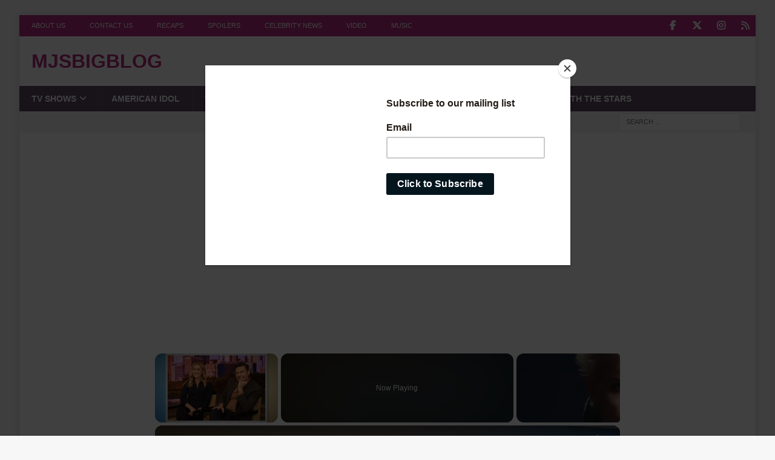

--- FILE ---
content_type: text/html; charset=utf-8
request_url: https://www.google.com/recaptcha/api2/aframe
body_size: 259
content:
<!DOCTYPE HTML><html><head><meta http-equiv="content-type" content="text/html; charset=UTF-8"></head><body><script nonce="2WFSJN7xTPQtr4W6CPbEmA">/** Anti-fraud and anti-abuse applications only. See google.com/recaptcha */ try{var clients={'sodar':'https://pagead2.googlesyndication.com/pagead/sodar?'};window.addEventListener("message",function(a){try{if(a.source===window.parent){var b=JSON.parse(a.data);var c=clients[b['id']];if(c){var d=document.createElement('img');d.src=c+b['params']+'&rc='+(localStorage.getItem("rc::a")?sessionStorage.getItem("rc::b"):"");window.document.body.appendChild(d);sessionStorage.setItem("rc::e",parseInt(sessionStorage.getItem("rc::e")||0)+1);localStorage.setItem("rc::h",'1769008828135');}}}catch(b){}});window.parent.postMessage("_grecaptcha_ready", "*");}catch(b){}</script></body></html>

--- FILE ---
content_type: text/vtt; charset=utf-8
request_url: https://video-meta.open.video/caption/gfhAogzQ3tvt/e051e1a820ff998be75c626bd63c16d6_en-US.vtt
body_size: 11289
content:
WEBVTT

00:00.200 --> 00:04.019
Judge Taylor Hicks? Nope, not on American Idol

00:04.800 --> 00:11.020
And why was he chased around by helicopters? Clearly,
he's done a lot more than sing over the years

00:11.760 --> 00:16.820
Following Taylor Hicks' 2006 win, he
was immediately signed to J Records

00:17.260 --> 00:21.060
a label owned by Sony BMG that
managed artists from the competition

00:21.940 --> 00:29.480
In January of 2008, the label's publicist, Liz Morenton,
announced that Hicks was going to record his own album

00:29.480 --> 00:37.660
leading to speculation that he had been dropped from the label. However,
the musician didn't acknowledge the rumors when he spoke to Birmingham News

00:37.940 --> 00:42.100
but Hicks did say he thought he'd have
more creative freedom with his next record

00:42.900 --> 00:47.560
Two days later, Hicks confirmed the
news on his MySpace page. He wrote

00:48.160 --> 00:52.780
The important thing for all of you to remember is
that I've been a working musician my whole life

00:53.120 --> 01:00.000
This is turning the page on a new chapter in my career.
Artistic freedom and control is an exciting prospect

01:01.060 --> 01:08.600
In 2009, Hicks independently released his second album,
The Distance, through his label Modern Womp Records

01:09.220 --> 01:17.180
He told Today, I had traditional label offers, but I just thought
to myself, you know, I think this is a pretty good comeback story

01:17.180 --> 01:23.700
In June 2012, Taylor Hicks announced that he
would be performing a three-month Vegas residency

01:23.700 --> 01:30.160
at the Indigo in Bally's Las Vegas Hotel and
Casino. Las Vegas just so happened to be where

01:30.160 --> 01:36.200
the star initially auditioned for American Idol
back in 2005. Hicks was also the first alum of

01:36.200 --> 01:42.460
the show to land a residency in Vegas. Since then,
winners like Carrie Underwood and American Idol

01:42.460 --> 01:48.500
judge Luke Bryan have also taken the plunge.
The popularity of Hicks' initial residency run

01:48.500 --> 01:55.240
resulted in the musician moving to a bigger venue
at Napoleon's in Paris, Las Vegas in January 2013

01:55.900 --> 02:01.120
According to The Hollywood Reporter, he performed
at the venue for five nights a week until November

02:01.120 --> 02:07.200
before extending his residency at the venue with
another run of performances between March and April

02:07.200 --> 02:14.220
of 2014 as a result of receiving nearly universal
positive reviews for his act, according to Vital

02:14.220 --> 02:21.080
Vegas. In a surprising twist of events, Taylor
Hicks made his television debut as a judge on

02:21.080 --> 02:31.860
an episode of Law & Order Special Victims Unit
in 2013. Playing himself, Hicks sat alongside

02:31.860 --> 02:45.341
American Idol season two runner Clay Aiken and R musician Ashanti on the judging panel for a fictional
singing competition The episode revolved around a scandal involving a singing coach played by Billy Porter

02:46.041 --> 02:50.761
Hicks had a blast shooting the episode and
reveled in channeling his inner Simon Cowell

02:51.401 --> 02:55.021
It was also his first opportunity
to experience the realm of acting

02:55.581 --> 03:01.701
He told the Hollywood Reporter, Playing yourself is a
really great way to get your feet wet in the acting field

03:01.701 --> 03:05.841
I was born on TV, meaning
that's where I caught my break

03:06.261 --> 03:10.861
So that's where I always have to be smart
and revisit that medium as much as I can

03:11.561 --> 03:18.061
In 2021, Hicks branched out to the film world
with the independent movie Stars Fell on Alabama

03:18.841 --> 03:24.201
Not only did he star as himself in the film, but
he also provided a few songs to the soundtrack

03:24.941 --> 03:29.061
He provided a taste of his next
album through the single Porch Swing

03:29.781 --> 03:34.581
Outside of music, the musician opened a
restaurant in his hometown of Birmingham, Alabama

03:35.221 --> 03:43.561
called Or Drink and Dine in April 2011. Before Taylor Hicks'
ownership, the venue used to be the Open Door Cafe and was owned

03:43.561 --> 03:51.501
by his late friend Robert Hawkins. Hicks regularly performed
there, so he decided to take it over and transform it into his

03:51.501 --> 03:58.581
own place when Hawkins passed away. According to Birmingham
Business Journal, a year later, Hicks partnered with another

03:58.581 --> 04:04.741
Birmingham restaurateur, and Orr Drink and Dine
joined Mike Wilson's Saw's Juke Joint as a combined

04:04.741 --> 04:11.501
venue. Hicks told AL.com, the opportunity came
up to partner with a great restaurant group

04:11.941 --> 04:16.721
and we thought it fit the space perfectly.
I think the concept fits the area perfectly

04:17.481 --> 04:23.761
We all know Saw's has the best barbecue in
town, and the Juke Joint concept is a home run

04:24.561 --> 04:29.981
In 2016, Hicks took his love of food
even further by hosting his food show

04:30.141 --> 04:35.461
State Plate, on the cable network
INSP. It ran for three seasons

04:39.981 --> 04:47.441
That's the best baked bean I've ever had. The series saw Hicks travel
across the United States to make the perfect dish that personified

04:47.441 --> 04:57.221
each state he visited. Hicks told Commercial Appeal, As a touring musician,
I think, like all of us Southerners do, I have been on a food tour

04:57.941 --> 05:03.701
INSP has this wonderful idea for a food and
travel concept, and it all just came together

05:04.541 --> 05:08.601
It wasn't easy for Taylor Hicks
after winning American Idol in 2006

05:09.561 --> 05:24.203
The fame the singing reality show brought him meant exaggerated attention from the pops In fact the fan frenzy around
Hicks got so vigorous at times that he had to hire personal security Insider reported that the singer was once the

05:24.203 --> 05:29.703
target of a stalker-like situation, wherein a
cameraman allegedly tailed him for months in a

05:29.703 --> 05:35.903
helicopter. Hicks said, I had a bodyguard
for six months. It was very intense for me

05:36.643 --> 05:41.503
Despite the frills surrounding his vocation,
Hicks knew from a young age that this was the

05:41.503 --> 05:47.683
path he wanted to take. Acknowledging the fame
he came into after his victory, he told Dr. Phil

05:48.383 --> 05:53.603
I had a vision as a child about three years
old to be an entertainer and to create music

05:54.283 --> 06:00.763
According to data presented by YouGov America,
Hicks is the 22nd most popular blues artist on

06:00.763 --> 06:06.783
a list that also ranks the likes of music legends
Janis Joplin and B.B. King. Though his American

06:06.783 --> 06:12.383
idle days are long past, Taylor Hicks can still
be found belting out tunes in his powerful

06:12.623 --> 06:18.083
recognizable voice. Following his season
five win, Hicks never did stop performing

06:18.823 --> 06:25.823
continuing to pull large crowds at public
shows and tours. In June 2022, he set audiences

06:25.823 --> 06:31.643
grooving on the last night of the 32nd annual
Jazz Fest, which he headlined. A month later

06:31.643 --> 06:38.163
he performed at an Alabama high school, performing
for thousands. Hicks, a frequent performer in his

06:38.163 --> 06:44.183
home state, has previously spoken about the pride
he takes in Alabama and the vital place it holds

06:44.183 --> 06:49.243
in rock and roll legacy, according to Billboard.
Despite the many restrictions brought on by the

06:49.243 --> 06:56.143
COVID pandemic, Hicks began touring in November
2021. Elaborating on how he clinched opportunities

06:56.143 --> 07:01.703
after his idol win, he said, I think that you have
to be smart about the directions that you take

07:02.683 --> 07:12.863
Taylor Hicks has kept his romance with reality television thriving, long after American
Idol ended. The Alabama native thoroughly surprised fans when he appeared as an

07:12.863 --> 07:19.723
unexpected surprise guest on the national tour
run by The Masked Singer in 2022. In the Fox

07:19.723 --> 07:25.343
Show's own words, Hicks brought the house down
in Memphis with an enthralling stage performance

07:26.303 --> 07:33.623
Hicks told AL.com, I jumped at the opportunity.
A great hit, a fun look, and no strings attached

07:34.343 --> 07:38.183
Unlike many who phase out of attention
after a major reality show break

07:38.683 --> 07:44.023
the idol winner has managed to remain relevant
to his fans years after his 2006 victory

07:44.863 --> 07:50.783
According to the Times Union, he said, The
key is to still try to work as much as you can

07:51.303 --> 08:03.124
And I coming up on 15 years in show business I really happy that I still get to perform shows and
be in entertainment When Taylor Hicks was crowned the winner of the fifth season of American Idol

08:03.704 --> 08:09.944
over 36 million people tuned in to watch, among
the highest-viewed finales of the reality show

08:10.684 --> 08:15.684
Naturally, that would be a hard high
to forget, and Hicks clearly hasn't

08:15.684 --> 08:20.224
The 45-year-old singer often reminisces
about his glory days on social media

08:20.224 --> 08:26.984
In May 2022, he shared a clip of his memorable
purple-jacketed rendition of Living for the City

08:26.984 --> 08:33.244
on the American Idol stage 16 years ago. He
wrote to his 20,000 followers on Instagram

08:34.024 --> 08:40.904
Though the reality show reportedly hasn't
peaked lately as it did around 2006

08:41.384 --> 08:46.644
Hicks has been all praises about the platform
that shot him to fame. He told Rolling Stone

08:46.644 --> 08:52.204
I think there's a unilateral focus on the
show, and really trying to create a star in

08:52.204 --> 08:58.964
this business. Calling it one of the biggest blessings
of his life, he told the Atlanta Journal-Constitution

08:59.644 --> 09:07.824
I will always be a cheerleader when it comes to that show. And that right
there, my friends, is a great rendition of Sam Cooke's Change Is Gonna Come

09:08.104 --> 09:13.204
One particular statement Hicks made in 2018
about the show Left Mouths Agape, though

09:13.784 --> 09:19.504
He alleged on a radio show that during his Idol
stint, he had an inside person in production

09:19.504 --> 09:23.284
who relayed weekly elimination results
to him before they were made public

09:24.064 --> 09:29.704
According to TMZ, the only result he wasn't
in the know about was his own finale win

09:30.624 --> 09:35.524
Nostalgia for the good old early millennium
days of American Idol just doesn't end

09:36.084 --> 09:41.044
Hicks had continued to since perform with his
reality show buddies, much to the delight of fans

09:41.044 --> 09:47.404
At the World Games in Alabama in 2022, he
regrouped with other idol natives from the state

09:47.884 --> 09:53.184
Ruben Studdard, who won the second season,
and Bo Bice, runner-up in the fourth season

09:53.504 --> 09:59.364
for a special act. As per the event's official
website, the grand performance featuring Hicks

09:59.564 --> 10:04.404
Bice, Studdard, and others sought to
encapsulate the spirit of the hope of Alabama

10:04.964 --> 10:10.524
with the song standing out as the theme
song of the 2022 Games. Famously dubbed

10:10.524 --> 10:16.244
American Idol's Silver Fox, Hicks honored his
reality show legacy by turning up for a special

10:16.244 --> 10:23.004
reunion organized for the alums on Jimmy Kimmel
Live in 2018. The episode featured Hicks and other

10:23.004 --> 10:27.884
Idol stars and had them tell the audience what
their lives looked like post their respective

10:27.884 --> 10:29.124
television stints


--- FILE ---
content_type: text/vtt; charset=utf-8
request_url: https://video-meta.open.video/caption/8_pcFo8ihhJO/fbbbbaf57ae27b4377b65b6b19b9efc7_en-US.vtt
body_size: 6449
content:
WEBVTT

00:00.560 --> 00:05.820
Billy Idol's lifestyle nearly cost him an arm
and a leg. Literally. And while his drug-addled

00:05.820 --> 00:09.600
youth might be in the rearview mirror, you
can bet that Idol's still making headlines

00:09.600 --> 00:15.840
well into his 60s. Though he's seen as something of
a punk icon, that was never really Billy Idol's goal

00:15.840 --> 00:20.420
Sure, when punk broke in the UK in his early
20s, he loved the Sex Pistols and joined the

00:20.420 --> 00:27.600
raucous fan club, the Romley Contingent. Idol ran around with other
aspiring punk musicians, but he never quite copied the look or sound

00:27.600 --> 00:32.680
associated with first-wave punk. While discussing
his first successful band, Generation X, with The

00:32.680 --> 00:37.640
Telegraph, he said, We were saying the opposite to
The Clash and The Pistols. They were singing No Elvis

00:37.780 --> 00:41.940
Beatles, or The Rolling Stones. But we were
honest about what we liked. The truth was

00:42.000 --> 00:49.240
we were all building our music on The Beatles and The Stones. Generation X
was marketed as punk, but was palatable enough to mainstream audiences to

00:49.240 --> 00:54.400
warrant an appearance on British television's Top
of the Pops. In 1979, their single King Rocker

00:54.400 --> 00:58.880
even went to number 11 on the UK pop chart.
Rather than take the political angle that many

00:58.880 --> 01:03.440
punk bands at the time adopted, that hit saw Idol
simply sing about whether Elvis was better than

01:03.440 --> 01:09.120
the Beatles. Billy Idol didn't always have such a
catchy name. Born William Broad, he was inspired

01:09.120 --> 01:21.310
to change it by the likes of his punk predecessors Johnny Rotten and Sid Vicious Speaking with Soundcheck Idol explained how
he came up with the name in school saying A chemistry teacher wrote in capital letters William is Idol on a third form report

01:21.410 --> 01:26.670
which I'll always remember because my dad went
crazy. Billy did use the I-D-L-E spelling of his

01:26.670 --> 01:31.190
last name for a few years, until he decided it
was too similar to Eric Idol from Monty Python

01:31.550 --> 01:40.610
so he switched it to the spelling we know today.
I had to go from Billy I-D-L-E to Billy I-D-O-L

01:41.230 --> 01:45.850
Billy Idol's look is iconic, but once upon
a time it actually hurt the musician's sales

01:46.370 --> 01:50.970
The first 45s he put out in the U.S. were
Dancing with Myself and a cover of the 60s hit

01:50.970 --> 01:56.170
Moni Moni. The sleeves showed a smoldering Idol
with his iconic bleached hair, which may have left

01:56.170 --> 02:00.250
potential buyers under the impression that the
tunes were more off-putting punk than the hokey

02:00.250 --> 02:05.110
pop-rock melodies they actually were. So Idol's
label, Chrysalis, released his next single

02:05.210 --> 02:09.530
Hot in the City, with a simple stock shot of a
city scene on the cover. This strategy worked

02:09.630 --> 02:13.590
getting the song to number 23 on the pop
charts and establishing Idol in the U.S

02:14.010 --> 02:17.890
This primed Idol to play a major part in
the second British invasion of the 1980s

02:18.010 --> 02:35.941
when bands like Culture Club and Duran Duran were on the rise. Next to MTV Idol and his contemporaries all enjoyed a boost from their music videos entering
heavy rotation Idol look wasn the only thing making waves in the 80s There was also the secret meaning to one of his songs That song Dancing with Myself

02:35.941 --> 02:41.661
It isn't hard to imagine it being about something
far more intimate than dancing by one's lonesome

02:41.661 --> 02:49.341
Except it really is about exactly that. In 2023, Idol took
to social media to tell the story behind the song's meaning

02:49.341 --> 02:53.581
Around 1980, he and collaborator Tony James
were hanging out at a disco in Japan where

02:53.581 --> 03:00.181
they noticed this strange phenomenon. They weren't dancing with each other,
they were dancing with their own reflections. And I said to Tony James

03:00.681 --> 03:04.981
hey, Tony, they're dancing with myself.
And then there's Moni Moni. In 1987

03:05.361 --> 03:09.601
Idol went to number one on the American pop chart
for the first and only time with a live cover of

03:09.601 --> 03:13.661
the song. A party classic in the making, it
quickly became a popular practice to chant

03:13.661 --> 03:19.041
profanities in the spaces between Idol's lyrics.
As Idol recalled to a journal of musical things

03:19.041 --> 03:23.441
I heard that it started out in those frat
houses back in the 80s. It graduated to disco

03:23.581 --> 03:31.741
and then it went on from there. And then it graduated to our live shows. Singer
Billy Idol was seriously injured in a motorcycle accident in Los Angeles early

03:31.741 --> 03:37.661
yesterday morning. Just after 8am on February 6,
1990, Billy Idol took his Harley Davidson for a

03:37.661 --> 03:50.111
spin near his Los Angeles home He hadn slept and he was probably still intoxicated from the night before He didn
wear a helmet and allegedly ran a stop sign ultimately hitting the moving car The car driver wasn injured but one of

03:50.111 --> 03:55.191
Idol's legs was flattened and nearly detached
from his body. He needed an emergency seven-hour

03:55.191 --> 04:00.651
surgery to fix the leg and a fractured forearm,
and it took months to recover. In 2022, he told

04:00.651 --> 04:06.031
Record Collector magazine, It was a wake-up call. I didn't
know if I was going to lose my leg. I didn't know if I'd ever

04:06.031 --> 04:11.811
perform again or make music again. Ten years
ago, I would have had my leg amputated.

04:11.811 --> 04:20.311
Luckily, he's still dancing 35 years later. That motorcycle accident
derailed plans for Idol's upcoming video shoot for Cradle of Love

04:20.311 --> 04:23.851
Since he couldn't move around much due to
his injured leg, director David Fincher had

04:23.851 --> 04:30.391
to completely rethink the video's concept. He opted to film Idol only
from the waist up, depicting him in a series of moving paintings

04:30.391 --> 04:36.031
in an apartment. And that wasn't the only injury
factored into the production of one of his music videos

04:36.031 --> 04:41.311
The video for 1984's Eyes Without a Face was
produced over a period of 48 hours straight

04:41.311 --> 04:45.931
after which Idol flew to a concert in Arizona.
He hadn't slept, and he kept his hard-contact

04:45.931 --> 04:51.011
lenses in for 36 hours. He fell asleep in a
grassy spot outside the arena, where a police

04:51.011 --> 04:55.331
officer mistook him for an unhoused person
and woke him up. When Idol came to, he was

04:55.331 --> 04:59.911
in intense pain, sensitive to light and
leaking fluid from his eyes. He went to an


--- FILE ---
content_type: text/javascript
request_url: https://www.mjsbigblog.com/humix/inline_embed
body_size: 9306
content:
var ezS = document.createElement("link");ezS.rel="stylesheet";ezS.type="text/css";ezS.href="//go.ezodn.com/ezvideo/ezvideojscss.css?cb=185";document.head.appendChild(ezS);
var ezS = document.createElement("link");ezS.rel="stylesheet";ezS.type="text/css";ezS.href="//go.ezodn.com/ezvideo/ezvideocustomcss.css?cb=86320-0-185";document.head.appendChild(ezS);
window.ezVideo = {"appendFloatAfterAd":false,"language":"en","titleString":"","titleOption":"0","autoEnableCaptions":false}
var ezS = document.createElement("script");ezS.src="//vjs.zencdn.net/vttjs/0.14.1/vtt.min.js";document.head.appendChild(ezS);
(function(){
		const frag = document.createRange().createContextualFragment('\u003Cscript type\u003D\"application/ld+json\"\u003E\u000A{\u000A  \"@context\": \"https://schema.org\",\u000A  \"@type\": \"VideoObject\",\u000A  \"potentialAction\": {\u000A    \"@type\": \"SeekToAction\",\u000A    \"target\": \"https://mjsbigblog.com/openvideo/v/ryan-seacrest-sets-date-for-live-departure?t\u003D{seek_to_second_number}\",\u000A    \"startOffset-input\": \"required name\u003Dseek_to_second_number\"\u000A  },\u000A  \"name\": \"Ryan Seacrest Sets Date for \\u0026#34;Live\\u0026#34; Departure\",\u000A  \"description\": \" On Sunday nights Countdown to Oscars 95, Kelly Ripa, Ryan Seacrest, and Mark Consuelos announced some big news. Ryans last day as co-host of Live will be on April 14th. Starting April 17th, Mark Consuelos will join his wife, Kelly Ripa, as the new co-host of the show.\",\u000A  \"thumbnailUrl\": \"https://video-meta.open.video/poster/JpLbVuRWeKbKytOC/JpLbVuRWeKbKytOC_upload_t1692134404-bIzqRJ.jpg\",\u000A  \"uploadDate\": \"2023-03-16T21:49:49+00:00\",\u000A  \"duration\": \"PT0H1M40S\",\u000A  \"contentUrl\": \"https://streaming.open.video/contents/JpLbVuRWeKbKytOC/1679181077/index.m3u8\",\u000A  \"embedUrl\": \"https://open.video/embed?contentId\u003De10faeb80514832008699dd6bd9a41909c12ea833eb3630067a1a47a7c38bb72\",\u000A  \"url\": \"https://mjsbigblog.com/openvideo/v/ryan-seacrest-sets-date-for-live-departure\"\u000A}\u000A\u003C/script\u003E');
		document.body.appendChild(frag);
	}());
(function() {
		let ezInstream = {"prebidBidders":[{"bidder":"33across","params":{"productId":"instream","siteId":"aSnYNqCuar74oTrkHcnnVW"},"ssid":"11321"},{"bidder":"appnexus","params":{"placementId":28760290},"ssid":"10087"},{"bidder":"conversant","params":{"site_id":"206718"},"ssid":"10033"},{"bidder":"medianet","params":{"cid":"8CUBCB617","crid":"358025426"},"ssid":"11307"},{"bidder":"openx","params":{"delDomain":"ezoic-d.openx.net","unit":"560605963"},"ssid":"10015"},{"bidder":"pubmatic","params":{"adSlot":"Ezoic_default_video","publisherId":"156983"},"ssid":"10061"},{"bidder":"rubicon","params":{"accountId":21150,"siteId":269072,"video":{"language":"en","size_id":201},"zoneId":3326304},"ssid":"10063"},{"bidder":"sharethrough","params":{"pkey":"VS3UMr0vpcy8VVHMnE84eAvj"},"ssid":"11309"},{"bidder":"ttd","params":{"publisherId":"5a783cbbe3717b907a19f7396ce8a0ea","supplySourceId":"ezoic"},"ssid":"11384"},{"bidder":"vidazoo","params":{"cId":"652646d136d29ed957788c6d","pId":"59ac17c192832d0011283fe3"},"ssid":"11372"},{"bidder":"yieldmo","params":{"placementId":"3159086761833865258"},"ssid":"11315"},{"bidder":"33across_i_s2s","params":{"productId":"instream","siteId":"bQuJay49ur74klrkHcnnVW"},"ssid":"11321"},{"bidder":"adyoulike_i_s2s","params":{"placement":"b74dd1bf884ad15f7dc6fca53449c2db"},"ssid":"11314"},{"bidder":"amx_i_s2s","params":{"tagid":"JreGFOmAO"},"ssid":"11290"},{"bidder":"appnexus_i_s2s","params":{"placementId":28760290},"ssid":"10087"},{"bidder":"cadent_aperture_mx_i_s2s","params":{"tagid":"178315"},"ssid":"11389"},{"bidder":"conversant_i_s2s","params":{"site_id":"206718"},"ssid":"10033"},{"bidder":"criteo_i_s2s","params":{"networkId":12274,"pubid":"104211","video":{"playbackmethod":[2,6]}},"ssid":"10050"},{"bidder":"gumgum_i_s2s","params":{"zone":"xw4fad9t"},"ssid":"10079"},{"bidder":"ix_i_s2s","params":{"siteId":"1280191"},"ssid":"10082"},{"bidder":"medianet_i_s2s","params":{"cid":"8CUPV1T76","crid":"578781359"},"ssid":"11307"},{"bidder":"onetag_i_s2s","params":{"pubId":"62499636face9dc"},"ssid":"11291"},{"bidder":"openx_i_s2s","params":{"delDomain":"ezoic-d.openx.net","unit":"559783386"},"ssid":"10015"},{"bidder":"pubmatic_i_s2s","params":{"adSlot":"Ezoic_default_video","publisherId":"156983"},"ssid":"10061"},{"bidder":"rubicon_i_s2s","params":{"accountId":21150,"siteId":421616,"video":{"language":"en","size_id":201},"zoneId":2495262},"ssid":"10063"},{"bidder":"sharethrough_i_s2s","params":{"pkey":"kgPoDCWJ3LoAt80X9hF5eRLi"},"ssid":"11309"},{"bidder":"smartadserver_i_s2s","params":{"formatId":117670,"networkId":4503,"pageId":1696160,"siteId":557984},"ssid":"11335"},{"bidder":"sonobi_i_s2s","params":{"TagID":"86985611032ca7924a34"},"ssid":"10048"},{"bidder":"triplelift_i_s2s","params":{"inventoryCode":"ezoic_RON_instream_PbS2S"},"ssid":"11296"},{"bidder":"trustedstack_i_s2s","params":{"cid":"TS9HJFH44","crid":"944965478"},"ssid":"11396"},{"bidder":"vidazoo_i_s2s","params":{"cId":"68415a84f0bd2a2f4a824fae","pId":"59ac17c192832d0011283fe3"},"ssid":"11372"}],"apsSlot":{"slotID":"instream_desktop_na_Video","divID":"","slotName":"","mediaType":"video","sizes":[[400,300],[640,390],[390,640],[320,480],[480,320],[400,225],[640,360],[768,1024],[1024,768],[640,480]],"slotParams":{}},"allApsSlots":[{"Slot":{"slotID":"AccompanyingContent_640x360v_5-60seconds_Off_NoSkip","divID":"","slotName":"","mediaType":"video","sizes":[[400,300],[640,390],[390,640],[320,480],[480,320],[400,225],[640,360],[768,1024],[1024,768],[640,480]],"slotParams":{}},"Duration":60},{"Slot":{"slotID":"AccompanyingContent_640x360v_5-60seconds_Off_Skip","divID":"","slotName":"","mediaType":"video","sizes":[[400,300],[640,390],[390,640],[320,480],[480,320],[400,225],[640,360],[768,1024],[1024,768],[640,480]],"slotParams":{}},"Duration":60},{"Slot":{"slotID":"AccompanyingContent_640x360v_5-30seconds_Off_NoSkip","divID":"","slotName":"","mediaType":"video","sizes":[[400,300],[640,390],[390,640],[320,480],[480,320],[400,225],[640,360],[768,1024],[1024,768],[640,480]],"slotParams":{}},"Duration":30},{"Slot":{"slotID":"AccompanyingContent_640x360v_5-30seconds_Off_Skip","divID":"","slotName":"","mediaType":"video","sizes":[[400,300],[640,390],[390,640],[320,480],[480,320],[400,225],[640,360],[768,1024],[1024,768],[640,480]],"slotParams":{}},"Duration":30},{"Slot":{"slotID":"AccompanyingContent_640x360v_5-15seconds_Off_NoSkip","divID":"","slotName":"","mediaType":"video","sizes":[[400,300],[640,390],[390,640],[320,480],[480,320],[400,225],[640,360],[768,1024],[1024,768],[640,480]],"slotParams":{}},"Duration":15},{"Slot":{"slotID":"AccompanyingContent_640x360v_5-15seconds_Off_Skip","divID":"","slotName":"","mediaType":"video","sizes":[[400,300],[640,390],[390,640],[320,480],[480,320],[400,225],[640,360],[768,1024],[1024,768],[640,480]],"slotParams":{}},"Duration":15},{"Slot":{"slotID":"instream_desktop_na_Video","divID":"","slotName":"","mediaType":"video","sizes":[[400,300],[640,390],[390,640],[320,480],[480,320],[400,225],[640,360],[768,1024],[1024,768],[640,480]],"slotParams":{}},"Duration":30}],"genericInstream":false,"UnfilledCnt":0,"AllowPreviousBidToSetBidFloor":false,"PreferPrebidOverAmzn":false,"DoNotPassBidFloorToPreBid":false,"bidCacheThreshold":-1,"rampUp":true,"IsEzDfpAccount":true,"EnableVideoDeals":false,"monetizationApproval":{"DomainId":86320,"Domain":"mjsbigblog.com","HumixChannelId":798,"HasGoogleEntry":false,"HDMApproved":false,"MCMApproved":true},"SelectivelyIncrementUnfilledCount":false,"BlockBidderAfterBadAd":true,"useNewVideoStartingFloor":false,"addHBUnderFloor":false,"dvama":false,"dgeb":false,"vatc":{"at":"INSTREAM","fs":"UNIFORM","mpw":200,"itopf":false,"bcds":"r","bcdsds":"d","bcd":{"ad_type":"INSTREAM","data":{"domain_id":86320,"country":"US","form_factor":1,"impressions":1025,"share_ge7":0.643902,"bucket":"bid-rich","avg_depth":7.433171,"p75_depth":12,"share_ge5":0.676098,"share_ge9":0.607805},"is_domain":true,"loaded_at":"2026-01-21T06:18:05.269508573-08:00"}},"totalVideoDuration":0,"totalAdsPlaybackDuration":0,"optimizedPrebidPods":true};
		if (typeof __ezInstream !== "undefined" && __ezInstream.breaks) {
			__ezInstream.breaks = __ezInstream.breaks.concat(ezInstream.breaks);
		} else {
			window.__ezInstream = ezInstream;
		}
	})();
var EmbedExclusionEvaluated = 'exempt'; var EzoicMagicPlayerExclusionSelectors = [".humix-off"];var EzoicMagicPlayerInclusionSelectors = [];var EzoicPreferredLocation = '1';

			window.humixFirstVideoLoaded = true
			window.dispatchEvent(new CustomEvent('humixFirstVideoLoaded'));
		
window.ezVideoIframe=false;window.renderEzoicVideoContentCBs=window.renderEzoicVideoContentCBs||[];window.renderEzoicVideoContentCBs.push(function(){let videoObjects=[{"PlayerId":"ez-4999","VideoContentId":"e10faeb80514832008699dd6bd9a41909c12ea833eb3630067a1a47a7c38bb72","VideoPlaylistSelectionId":0,"VideoPlaylistId":1,"VideoTitle":"Ryan Seacrest Sets Date for \u0026#34;Live\u0026#34; Departure","VideoDescription":" On Sunday nights Countdown to Oscars 95, Kelly Ripa, Ryan Seacrest, and Mark Consuelos announced some big news. Ryans last day as co-host of Live will be on April 14th. Starting April 17th, Mark Consuelos will join his wife, Kelly Ripa, as the new co-host of the show.","VideoChapters":{"Chapters":null,"StartTimes":null,"EndTimes":null},"VideoLinksSrc":"https://video-meta.humix.com/link/e10faeb80514832008699dd6bd9a41909c12ea833eb3630067a1a47a7c38bb72.vtt","VideoSrcURL":"https://streaming.open.video/contents/JpLbVuRWeKbKytOC/1679181077/index.m3u8","VideoDurationMs":100033,"DeviceTypeFlag":14,"FloatFlag":14,"FloatPosition":1,"IsAutoPlay":true,"IsLoop":false,"IsLiveStreaming":false,"OutstreamEnabled":false,"ShouldConsiderDocVisibility":true,"ShouldPauseAds":true,"AdUnit":"","ImpressionId":0,"VideoStartTime":0,"IsStartTimeEnabled":0,"IsKeyMoment":false,"PublisherVideoContentShare":{"DomainIdOwner":86320,"DomainIdShare":86320,"DomainIdHost":86320,"VideoContentId":"e10faeb80514832008699dd6bd9a41909c12ea833eb3630067a1a47a7c38bb72","LoadError":"[MagicPlayerPlaylist:0]","IsEzoicOwnedVideo":false,"IsGenericInstream":false,"IsOutstream":false,"IsGPTOutstream":false},"VideoUploadSource":"video-production","IsVertical":false,"IsPreferred":false,"ShowControls":false,"IsSharedEmbed":false,"ShortenId":"OHR7a6HXyIf","Preview":false,"PlaylistHumixId":"","VideoSelection":10,"MagicPlaceholderType":1,"MagicHTML":"\u003cdiv id=ez-video-wrap-ez-4998 class=ez-video-wrap style=\"align-self: stretch;  margin-top: 0px !important;margin-bottom: 0px !important;\"\u003e\u003cdiv class=ez-video-center\u003e\u003cdiv class=\"ez-video-content-wrap ez-rounded-border\"\u003e\u003cdiv id=ez-video-wrap-ez-4999 class=\"ez-video-wrap ez-video-magic\" style=\"align-self: stretch;\"\u003e\u003cdiv class=ez-video-magic-row\u003e\u003col class=ez-video-magic-list\u003e\u003cli class=\"ez-video-magic-item ez-video-magic-autoplayer\"\u003e\u003cdiv id=floating-placeholder-ez-4999 class=floating-placeholder style=\"display: none;\"\u003e\u003cdiv id=floating-placeholder-sizer-ez-4999 class=floating-placeholder-sizer\u003e\u003cpicture class=\"video-js vjs-playlist-thumbnail\"\u003e\u003cimg id=floating-placeholder-thumbnail alt loading=lazy nopin=nopin\u003e\u003c/picture\u003e\u003c/div\u003e\u003c/div\u003e\u003cdiv id=ez-video-container-ez-4999 class=\"ez-video-container ez-video-magic-redesign ez-responsive ez-float-right\" style=\"flex-wrap: wrap;\"\u003e\u003cdiv class=ez-video-ez-stuck-bar id=ez-video-ez-stuck-bar-ez-4999\u003e\u003cdiv class=\"ez-video-ez-stuck-close ez-simple-close\" id=ez-video-ez-stuck-close-ez-4999 style=\"font-size: 16px !important; text-shadow: none !important; color: #000 !important; font-family: system-ui !important; background-color: rgba(255,255,255,0.5) !important; border-radius: 50% !important; text-align: center !important;\"\u003ex\u003c/div\u003e\u003c/div\u003e\u003cvideo id=ez-video-ez-4999 class=\"video-js ez-vid-placeholder\" controls preload=metadata\u003e\u003cp class=vjs-no-js\u003ePlease enable JavaScript\u003c/p\u003e\u003c/video\u003e\u003cdiv class=ez-vid-preview id=ez-vid-preview-ez-4999\u003e\u003c/div\u003e\u003cdiv id=lds-ring-ez-4999 class=lds-ring\u003e\u003cdiv\u003e\u003c/div\u003e\u003cdiv\u003e\u003c/div\u003e\u003cdiv\u003e\u003c/div\u003e\u003cdiv\u003e\u003c/div\u003e\u003c/div\u003e\u003c/div\u003e\u003cli class=\"ez-video-magic-item ez-video-magic-playlist\"\u003e\u003cdiv id=ez-video-playlist-ez-4998 class=vjs-playlist\u003e\u003c/div\u003e\u003c/ol\u003e\u003c/div\u003e\u003c/div\u003e\u003cdiv id=floating-placeholder-ez-4998 class=floating-placeholder style=\"display: none;\"\u003e\u003cdiv id=floating-placeholder-sizer-ez-4998 class=floating-placeholder-sizer\u003e\u003cpicture class=\"video-js vjs-playlist-thumbnail\"\u003e\u003cimg id=floating-placeholder-thumbnail alt loading=lazy nopin=nopin\u003e\u003c/picture\u003e\u003c/div\u003e\u003c/div\u003e\u003cdiv id=ez-video-container-ez-4998 class=\"ez-video-container ez-video-magic-redesign ez-responsive ez-float-right\" style=\"flex-wrap: wrap;\"\u003e\u003cdiv class=ez-video-ez-stuck-bar id=ez-video-ez-stuck-bar-ez-4998\u003e\u003cdiv class=\"ez-video-ez-stuck-close ez-simple-close\" id=ez-video-ez-stuck-close-ez-4998 style=\"font-size: 16px !important; text-shadow: none !important; color: #000 !important; font-family: system-ui !important; background-color: rgba(255,255,255,0.5) !important; border-radius: 50% !important; text-align: center !important;\"\u003ex\u003c/div\u003e\u003c/div\u003e\u003cvideo id=ez-video-ez-4998 class=\"video-js ez-vid-placeholder vjs-16-9\" controls preload=metadata\u003e\u003cp class=vjs-no-js\u003ePlease enable JavaScript\u003c/p\u003e\u003c/video\u003e\u003cdiv class=keymoment-container id=keymoment-play style=\"display: none;\"\u003e\u003cspan id=play-button-container class=play-button-container-active\u003e\u003cspan class=\"keymoment-play-btn play-button-before\"\u003e\u003c/span\u003e\u003cspan class=\"keymoment-play-btn play-button-after\"\u003e\u003c/span\u003e\u003c/span\u003e\u003c/div\u003e\u003cdiv class=\"keymoment-container rewind\" id=keymoment-rewind style=\"display: none;\"\u003e\u003cdiv id=keymoment-rewind-box class=rotate\u003e\u003cspan class=\"keymoment-arrow arrow-two double-arrow-icon\"\u003e\u003c/span\u003e\u003cspan class=\"keymoment-arrow arrow-one double-arrow-icon\"\u003e\u003c/span\u003e\u003c/div\u003e\u003c/div\u003e\u003cdiv class=\"keymoment-container forward\" id=keymoment-forward style=\"display: none;\"\u003e\u003cdiv id=keymoment-forward-box\u003e\u003cspan class=\"keymoment-arrow arrow-two double-arrow-icon\"\u003e\u003c/span\u003e\u003cspan class=\"keymoment-arrow arrow-one double-arrow-icon\"\u003e\u003c/span\u003e\u003c/div\u003e\u003c/div\u003e\u003cdiv id=vignette-overlay\u003e\u003c/div\u003e\u003cdiv id=vignette-top-card class=vignette-top-card\u003e\u003cdiv class=vignette-top-channel\u003e\u003ca class=top-channel-logo target=_blank role=link aria-label=\"channel logo\" style='background-image: url(\"https://video-meta.humix.com/\");'\u003e\u003c/a\u003e\u003c/div\u003e\u003cdiv class=\"vignette-top-title top-enable-channel-logo\"\u003e\u003cdiv class=\"vignette-top-title-text vignette-magic-player\"\u003e\u003ca class=vignette-top-title-link id=vignette-top-title-link-ez-4998 target=_blank tabindex=0 href=https://mjsbigblog.com/openvideo/v/ryan-seacrest-sets-date-for-live-departure\u003eRyan Seacrest Sets Date for \"Live\" Departure\u003c/a\u003e\u003c/div\u003e\u003c/div\u003e\u003cdiv class=vignette-top-share\u003e\u003cbutton class=vignette-top-button type=button title=share id=vignette-top-button\u003e\u003cdiv class=top-button-icon\u003e\u003csvg height=\"100%\" version=\"1.1\" viewBox=\"0 0 36 36\" width=\"100%\"\u003e\n                                        \u003cuse class=\"svg-shadow\" xlink:href=\"#share-icon\"\u003e\u003c/use\u003e\n                                        \u003cpath class=\"svg-fill\" d=\"m 20.20,14.19 0,-4.45 7.79,7.79 -7.79,7.79 0,-4.56 C 16.27,20.69 12.10,21.81 9.34,24.76 8.80,25.13 7.60,27.29 8.12,25.65 9.08,21.32 11.80,17.18 15.98,15.38 c 1.33,-0.60 2.76,-0.98 4.21,-1.19 z\" id=\"share-icon\"\u003e\u003c/path\u003e\n                                    \u003c/svg\u003e\u003c/div\u003e\u003c/button\u003e\u003c/div\u003e\u003c/div\u003e\u003ca id=watch-on-link-ez-4998 class=watch-on-link aria-label=\"Watch on Open.Video\" target=_blank href=https://mjsbigblog.com/openvideo/v/ryan-seacrest-sets-date-for-live-departure\u003e\u003cdiv class=watch-on-link-content aria-hidden=true\u003e\u003cdiv class=watch-on-link-text\u003eWatch on\u003c/div\u003e\u003cimg style=\"height: 1rem;\" src=https://assets.open.video/open-video-white-logo.png alt=\"Video channel logo\" class=img-fluid\u003e\u003c/div\u003e\u003c/a\u003e\u003cdiv class=ez-vid-preview id=ez-vid-preview-ez-4998\u003e\u003c/div\u003e\u003cdiv id=lds-ring-ez-4998 class=lds-ring\u003e\u003cdiv\u003e\u003c/div\u003e\u003cdiv\u003e\u003c/div\u003e\u003cdiv\u003e\u003c/div\u003e\u003cdiv\u003e\u003c/div\u003e\u003c/div\u003e\u003cdiv id=ez-video-links-ez-4998 style=position:absolute;\u003e\u003c/div\u003e\u003c/div\u003e\u003c/div\u003e\u003cdiv id=ez-lower-title-link-ez-4998 class=lower-title-link\u003e\u003ca href=https://mjsbigblog.com/openvideo/v/ryan-seacrest-sets-date-for-live-departure target=_blank\u003eRyan Seacrest Sets Date for \"Live\" Departure\u003c/a\u003e\u003c/div\u003e\u003c/div\u003e\u003c/div\u003e","PreferredVideoType":0,"DisableWatchOnLink":false,"DisableVignette":false,"DisableTitleLink":false,"VideoPlaylist":{"VideoPlaylistId":1,"FirstVideoSelectionId":0,"FirstVideoIndex":0,"Name":"Universal Player","IsLooping":1,"IsShuffled":0,"Autoskip":0,"Videos":[{"PublisherVideoId":314846,"PublisherId":39645,"VideoContentId":"e10faeb80514832008699dd6bd9a41909c12ea833eb3630067a1a47a7c38bb72","DomainId":86320,"Title":"Ryan Seacrest Sets Date for \u0026#34;Live\u0026#34; Departure","Description":" On Sunday nights Countdown to Oscars 95, Kelly Ripa, Ryan Seacrest, and Mark Consuelos announced some big news. Ryans last day as co-host of Live will be on April 14th. Starting April 17th, Mark Consuelos will join his wife, Kelly Ripa, as the new co-host of the show.","VideoChapters":{"Chapters":null,"StartTimes":null,"EndTimes":null},"Privacy":"public","CreatedDate":"2023-03-16 21:49:49","ModifiedDate":"2023-03-16 21:51:22","PreviewImage":"https://video-meta.open.video/poster/JpLbVuRWeKbKytOC/JpLbVuRWeKbKytOC_upload_t1692134404-bIzqRJ.jpg","RestrictByReferer":false,"ImpressionId":0,"VideoDurationMs":100033,"StreamingURL":"https://streaming.open.video/contents/JpLbVuRWeKbKytOC/1679181077/index.m3u8","PublisherVideoContentShare":{"DomainIdOwner":86320,"DomainIdShare":86320,"DomainIdHost":86320,"VideoContentId":"e10faeb80514832008699dd6bd9a41909c12ea833eb3630067a1a47a7c38bb72","IsEzoicOwnedVideo":false,"IsGenericInstream":false,"IsOutstream":false,"IsGPTOutstream":false},"ExternalId":"","IABCategoryName":"","IABCategoryIds":"","NLBCategoryIds":"","IsUploaded":false,"IsProcessed":false,"IsContentShareable":true,"UploadSource":"video-production","IsPreferred":false,"Category":"","IsRotate":false,"ShortenId":"OHR7a6HXyIf","PreferredVideoType":0,"HumixChannelId":798,"IsHumixChannelActive":true,"VideoAutoMatchType":0,"ShareBaseUrl":"//www.mjsbigblog.com/openvideo/","CanonicalLink":"https://mjsbigblog.com/openvideo/v/ryan-seacrest-sets-date-for-live-departure","OpenVideoHostedLink":"https://open.video/@mjsbigblog_com/v/ryan-seacrest-sets-date-for-live-departure","ChannelSlug":"mjsbigblog_com","Language":"en","Keywords":"Live with Kelly and Ryan,American Idol,Kelly Ripa,Mark Consuelos,Ryan Seacrest","HasMultiplePosterResolutions":true,"ResizedPosterVersion":0,"ChannelLogo":"","OwnerIntegrationType":"cf","IsChannelWPHosted":false,"HideReportVideoButton":false,"VideoPlaylistSelectionId":0,"VideoLinksSrc":"","VideoStartTime":0,"IsStartTimeEnabled":0,"AdUnit":"mjsbigblog_com-video-1","VideoPlaylistId":1,"InitialIndex":0},{"PublisherVideoId":2085718,"PublisherId":511492,"VideoContentId":"loyEh8Yr5iM","DomainId":639533,"Title":"Billy Idol Details Everyone Just Ignores","Description":"Billy Idol\u0026#39;s lifestyle nearly cost him an arm and a leg... literally. And while his drug-addled youth might be in the rearview mirror, you can bet that Idol\u0026#39;s still making headlines well into his 60s.","VideoChapters":{"Chapters":null,"StartTimes":null,"EndTimes":null},"Privacy":"public","CreatedDate":"2025-04-24 16:39:10","ModifiedDate":"2025-04-24 16:43:49","PreviewImage":"https://video-meta.open.video/poster/8_pcFo8ihhJO/loyEh8Yr5iM_niDSQI.jpg","RestrictByReferer":false,"ImpressionId":0,"VideoDurationMs":612479,"StreamingURL":"https://streaming.open.video/contents/8_pcFo8ihhJO/1745514004/index.m3u8","PublisherVideoContentShare":{"DomainIdOwner":639533,"DomainIdShare":86320,"DomainNameOwner":"humix_publisher_511492","VideoContentId":"loyEh8Yr5iM","IsEzoicOwnedVideo":false,"IsGenericInstream":false,"IsOutstream":false,"IsGPTOutstream":false},"ExternalId":"","IABCategoryName":"Rock Music,Celebrities \u0026 Entertainment News","IABCategoryIds":"363,433","NLBCategoryIds":"39,3","IsUploaded":false,"IsProcessed":false,"IsContentShareable":true,"UploadSource":"import-from-mrss-feed","IsPreferred":false,"Category":"","IsRotate":false,"ShortenId":"loyEh8Yr5iM","PreferredVideoType":0,"HumixChannelId":122813,"IsHumixChannelActive":true,"VideoAutoMatchType":0,"ShareBaseUrl":"//open.video/","CanonicalLink":"https://open.video/@grungehq/v/billy-idol-details-everyone-just-ignores","OpenVideoHostedLink":"https://open.video/@grungehq/v/billy-idol-details-everyone-just-ignores","ChannelSlug":"","Language":"en","Keywords":"singer,musician,BillyIdol,VideoElephant","HasMultiplePosterResolutions":true,"ResizedPosterVersion":1,"ChannelLogo":"logo/122813/logo-1751284939.webp","OwnerIntegrationType":"off","IsChannelWPHosted":false,"HideReportVideoButton":false,"VideoPlaylistSelectionId":0,"VideoLinksSrc":"","VideoStartTime":0,"IsStartTimeEnabled":0,"AdUnit":"86320-shared-video-3","VideoPlaylistId":1,"InitialIndex":1},{"PublisherVideoId":2602766,"PublisherId":511492,"VideoContentId":"XN8pjPv4bIM","DomainId":639533,"Title":"We Finally Know Why These Hallmark Shows Got Canceled","Description":"Sudden endings, no \u0026#34;official\u0026#34; explanations, and huge stars fleeing the network. The truth behind these cancellations is worthy of a Hallmark mystery series.","VideoChapters":{"Chapters":null,"StartTimes":null,"EndTimes":null},"Privacy":"public","CreatedDate":"2025-12-21 15:25:57","ModifiedDate":"2025-12-21 16:19:23","PreviewImage":"https://video-meta.open.video/poster/bhqYFlHOIkyz/XN8pjPv4bIM_rlwIon.jpg","RestrictByReferer":false,"ImpressionId":0,"VideoDurationMs":297830,"StreamingURL":"https://streaming.open.video/contents/bhqYFlHOIkyz/1766333480/index.m3u8","PublisherVideoContentShare":{"DomainIdOwner":639533,"DomainIdShare":86320,"DomainNameOwner":"humix_publisher_511492","VideoContentId":"XN8pjPv4bIM","IsEzoicOwnedVideo":false,"IsGenericInstream":false,"IsOutstream":false,"IsGPTOutstream":false},"ExternalId":"","IABCategoryName":"TV Shows \u0026 Programs,Celebrities \u0026 Entertainment News","IABCategoryIds":"641,433","NLBCategoryIds":"56,3","IsUploaded":false,"IsProcessed":false,"IsContentShareable":true,"UploadSource":"import-from-mrss-feed","IsPreferred":false,"Category":"","IsRotate":false,"ShortenId":"XN8pjPv4bIM","PreferredVideoType":0,"HumixChannelId":122812,"IsHumixChannelActive":true,"VideoAutoMatchType":0,"ShareBaseUrl":"//open.video/","CanonicalLink":"https://open.video/@thelist/v/we-finally-know-why-these-hallmark-shows-got-canceled","OpenVideoHostedLink":"https://open.video/@thelist/v/we-finally-know-why-these-hallmark-shows-got-canceled","ChannelSlug":"","Language":"en","Keywords":"HallmarkShows,CanceledShows,TVCancelations","HasMultiplePosterResolutions":true,"ResizedPosterVersion":1,"ChannelLogo":"logo/122812/logo-1751284838.webp","OwnerIntegrationType":"off","IsChannelWPHosted":false,"HideReportVideoButton":false,"VideoPlaylistSelectionId":0,"VideoLinksSrc":"","VideoStartTime":0,"IsStartTimeEnabled":0,"AdUnit":"86320-shared-video-3","VideoPlaylistId":1,"InitialIndex":2},{"PublisherVideoId":2636319,"PublisherId":511492,"VideoContentId":"X6zdTGvPiZM","DomainId":639533,"Title":"Details About Adam Lambert \u0026amp; Simon Cowell\u0026#39;s Relationship","Description":"Today, Adam Lambert tours with Queen and opens huge awards shows like the Oscars, but once upon a time in 2009, he was just a contestant on the eighth season of American Idol. Even though he only came in second place with his classic rock covers and unique voice, his career has been explosive. By 2015, his earnings were estimated at $10 million.","VideoChapters":{"Chapters":null,"StartTimes":null,"EndTimes":null},"Privacy":"public","CreatedDate":"2026-01-18 03:25:15","ModifiedDate":"2026-01-18 04:19:12","PreviewImage":"https://video-meta.open.video/poster/P7jAJD1ZoyF7/X6zdTGvPiZM_LbuWjq.jpg","RestrictByReferer":false,"ImpressionId":0,"VideoDurationMs":364897,"StreamingURL":"https://streaming.open.video/contents/P7jAJD1ZoyF7/1768709444/index.m3u8","PublisherVideoContentShare":{"DomainIdOwner":639533,"DomainIdShare":86320,"DomainNameOwner":"humix_publisher_511492","VideoContentId":"X6zdTGvPiZM","IsEzoicOwnedVideo":false,"IsGenericInstream":false,"IsOutstream":false,"IsGPTOutstream":false},"ExternalId":"","IABCategoryName":"Celebrities \u0026 Entertainment News","IABCategoryIds":"433","NLBCategoryIds":"3","IsUploaded":false,"IsProcessed":false,"IsContentShareable":true,"UploadSource":"import-from-mrss-feed","IsPreferred":false,"Category":"","IsRotate":false,"ShortenId":"X6zdTGvPiZM","PreferredVideoType":0,"HumixChannelId":122811,"IsHumixChannelActive":true,"VideoAutoMatchType":0,"ShareBaseUrl":"//open.video/","CanonicalLink":"https://open.video/@nickiswift/v/details-about-adam-lambert-simon-cowells-relationship","OpenVideoHostedLink":"https://open.video/@nickiswift/v/details-about-adam-lambert-simon-cowells-relationship","ChannelSlug":"","Language":"en","Keywords":"AdamLambert,SimonCowell,IdolDrama","HasMultiplePosterResolutions":true,"ResizedPosterVersion":1,"ChannelLogo":"logo/122811/logo-1751284608.webp","OwnerIntegrationType":"off","IsChannelWPHosted":false,"HideReportVideoButton":false,"VideoPlaylistSelectionId":0,"VideoLinksSrc":"","VideoStartTime":0,"IsStartTimeEnabled":0,"AdUnit":"86320-shared-video-3","VideoPlaylistId":1,"InitialIndex":3},{"PublisherVideoId":2485044,"PublisherId":511492,"VideoContentId":"W_zNai1HbsM","DomainId":639533,"Title":"Taylor Hicks Disappeared After Winning American Idol. Here\u0026#39;s Why","Description":"From being stalked by crazed paparazzis in helicopters to showing up in one of America\u0026#39;s favorite crime dramas, it\u0026#39;s clear Taylor Hicks has been up to quite a bit since he won \u0026#34;American Idol\u0026#34;.","VideoChapters":{"Chapters":null,"StartTimes":null,"EndTimes":null},"Privacy":"public","CreatedDate":"2025-10-31 02:28:54","ModifiedDate":"2025-10-31 03:19:35","PreviewImage":"https://video-meta.open.video/poster/gfhAogzQ3tvt/W_zNai1HbsM_BNTVdj.jpg","RestrictByReferer":false,"ImpressionId":0,"VideoDurationMs":634500,"StreamingURL":"https://streaming.open.video/contents/gfhAogzQ3tvt/1761882142/index.m3u8","PublisherVideoContentShare":{"DomainIdOwner":639533,"DomainIdShare":86320,"DomainNameOwner":"humix_publisher_511492","VideoContentId":"W_zNai1HbsM","IsEzoicOwnedVideo":false,"IsGenericInstream":false,"IsOutstream":false,"IsGPTOutstream":false},"ExternalId":"","IABCategoryName":"Celebrities \u0026 Entertainment News","IABCategoryIds":"433","NLBCategoryIds":"3","IsUploaded":false,"IsProcessed":false,"IsContentShareable":true,"UploadSource":"import-from-mrss-feed","IsPreferred":false,"Category":"","IsRotate":false,"ShortenId":"W_zNai1HbsM","PreferredVideoType":0,"HumixChannelId":122812,"IsHumixChannelActive":true,"VideoAutoMatchType":0,"ShareBaseUrl":"//open.video/","CanonicalLink":"https://open.video/@thelist/v/taylor-hicks-disappeared-after-winning-american-idol-heres-why","OpenVideoHostedLink":"https://open.video/@thelist/v/taylor-hicks-disappeared-after-winning-american-idol-heres-why","ChannelSlug":"","Language":"en","Keywords":"TaylorHicks,AmericanIdol,Disappeared","HasMultiplePosterResolutions":true,"ResizedPosterVersion":2,"ChannelLogo":"logo/122812/logo-1751284838.webp","OwnerIntegrationType":"off","IsChannelWPHosted":false,"HideReportVideoButton":false,"VideoPlaylistSelectionId":0,"VideoLinksSrc":"","VideoStartTime":0,"IsStartTimeEnabled":0,"AdUnit":"86320-shared-video-3","VideoPlaylistId":1,"InitialIndex":4},{"PublisherVideoId":706702,"PublisherId":303961,"VideoContentId":"WQolSXztdr2","DomainId":469557,"Title":"Tailgate Update -  Episode 9","Description":"Ryan, Julie, and Caleb break down all the latest from the sports world. They break news from crazy fans taking out players to playing a game of \u0026#34;Would you rather\u0026#34; in this can\u0026#39;t miss episode!","VideoChapters":{"Chapters":null,"StartTimes":null,"EndTimes":null},"Privacy":"public","CreatedDate":"2023-12-30 16:36:56","ModifiedDate":"2023-12-30 20:02:08","PreviewImage":"https://video-meta.open.video/poster/MlRoGHpZp0Sl/WQolSXztdr2_ZsiVuQ.jpg","RestrictByReferer":false,"ImpressionId":0,"VideoDurationMs":3467297,"StreamingURL":"https://streaming.open.video/contents/MlRoGHpZp0Sl/1703966429/index.m3u8","PublisherVideoContentShare":{"DomainIdOwner":469557,"DomainIdShare":86320,"DomainIdHost":469557,"DomainNameOwner":"theforkball.com","VideoContentId":"WQolSXztdr2","IsEzoicOwnedVideo":false,"IsGenericInstream":false,"IsOutstream":false,"IsGPTOutstream":false},"ExternalId":"","IABCategoryName":"Live Sporting Events,College Sports","IABCategoryIds":"176,487","NLBCategoryIds":"626,567","IsUploaded":false,"IsProcessed":false,"IsContentShareable":true,"UploadSource":"import-from-youtube","IsPreferred":false,"Category":"","IsRotate":false,"ShortenId":"WQolSXztdr2","PreferredVideoType":0,"HumixChannelId":67648,"IsHumixChannelActive":true,"VideoAutoMatchType":0,"ShareBaseUrl":"//open.video/","CanonicalLink":"https://theforkball.com/openvideo/v/tailgate-update-episode-9","OpenVideoHostedLink":"https://open.video/@theforkball_com/v/tailgate-update-episode-9","ChannelSlug":"theforkball_com","Language":"en","Keywords":"","HasMultiplePosterResolutions":true,"ResizedPosterVersion":0,"ChannelLogo":"logo/67648/default-channel-logo-1736336722.svg","OwnerIntegrationType":"wp","IsChannelWPHosted":false,"HideReportVideoButton":false,"VideoPlaylistSelectionId":0,"VideoLinksSrc":"","VideoStartTime":0,"IsStartTimeEnabled":0,"AdUnit":"86320-shared-video-3","VideoPlaylistId":1,"InitialIndex":5},{"PublisherVideoId":2368837,"PublisherId":511492,"VideoContentId":"1s0Aba1HbtM","DomainId":639533,"Title":"American Idol Winners Who Can\u0026#39;t Find Work Today","Description":"When American Idol first premiered, it touted itself as a show that would give young singers a chance to become international superstars. The singing competition proved itself with first season winner Kelly Clarkson, who went on to worldwide fame.","VideoChapters":{"Chapters":null,"StartTimes":null,"EndTimes":null},"Privacy":"public","CreatedDate":"2025-08-29 14:27:55","ModifiedDate":"2025-08-29 15:19:03","PreviewImage":"https://video-meta.open.video/poster/eBxutwjO_c7d/1s0Aba1HbtM_kYdPDJ.jpg","RestrictByReferer":false,"ImpressionId":0,"VideoDurationMs":301668,"StreamingURL":"https://streaming.open.video/contents/eBxutwjO_c7d/1756484207/index.m3u8","PublisherVideoContentShare":{"DomainIdOwner":639533,"DomainIdShare":86320,"DomainNameOwner":"humix_publisher_511492","VideoContentId":"1s0Aba1HbtM","IsEzoicOwnedVideo":false,"IsGenericInstream":false,"IsOutstream":false,"IsGPTOutstream":false},"ExternalId":"","IABCategoryName":"People \u0026 Society,Music \u0026 Audio,Celebrities \u0026 Entertainment News","IABCategoryIds":"171,243,433","NLBCategoryIds":"445,24,3","IsUploaded":false,"IsProcessed":false,"IsContentShareable":true,"UploadSource":"import-from-mrss-feed","IsPreferred":false,"Category":"","IsRotate":false,"ShortenId":"1s0Aba1HbtM","PreferredVideoType":0,"HumixChannelId":122812,"IsHumixChannelActive":true,"VideoAutoMatchType":0,"ShareBaseUrl":"//open.video/","CanonicalLink":"https://open.video/@thelist/v/american-idol-winners-who-cant-find-work-today","OpenVideoHostedLink":"https://open.video/@thelist/v/american-idol-winners-who-cant-find-work-today","ChannelSlug":"","Language":"en","Keywords":"AmericanIdol,IdolWinners,UnemployedStars","HasMultiplePosterResolutions":true,"ResizedPosterVersion":2,"ChannelLogo":"logo/122812/logo-1751284838.webp","OwnerIntegrationType":"off","IsChannelWPHosted":false,"HideReportVideoButton":false,"VideoPlaylistSelectionId":0,"VideoLinksSrc":"","VideoStartTime":0,"IsStartTimeEnabled":0,"AdUnit":"86320-shared-video-3","VideoPlaylistId":1,"InitialIndex":6},{"PublisherVideoId":2636799,"PublisherId":561394,"VideoContentId":"dYqtVW_PzbM","DomainId":693934,"Title":"8 Stars Who Turned Out to Be Nothing Like Fans Thought","Description":"Behind the polished interviews and red-carpet smiles, some celebrities live very different lives than the public realizes. This video reveals stars whose true personalities, histories, or behaviors clash with their carefully crafted images. From unexpected pasts to hidden controversies, these stories surprised even longtime fans. It’s a reminder that fame often hides more than it reveals.","VideoChapters":{"Chapters":null,"StartTimes":null,"EndTimes":null},"Privacy":"public","CreatedDate":"2026-01-18 20:09:56","ModifiedDate":"2026-01-18 20:24:42","PreviewImage":"https://video-meta.open.video/poster/9viY-lvBUEXz/dYqtVW_PzbM_oyPdqz.jpg","RestrictByReferer":false,"ImpressionId":0,"VideoDurationMs":509442,"StreamingURL":"https://streaming.open.video/contents/9viY-lvBUEXz/1768793220/index.m3u8","PublisherVideoContentShare":{"DomainIdOwner":693934,"DomainIdShare":86320,"DomainNameOwner":"humix_publisher_561394","VideoContentId":"dYqtVW_PzbM","IsEzoicOwnedVideo":false,"IsGenericInstream":false,"IsOutstream":false,"IsGPTOutstream":false},"ExternalId":"","IABCategoryName":"Movies,Celebrities \u0026 Entertainment News","IABCategoryIds":"324,433","NLBCategoryIds":"23,3","IsUploaded":false,"IsProcessed":false,"IsContentShareable":true,"UploadSource":"import-from-mrss-feed","IsPreferred":false,"Category":"","IsRotate":false,"ShortenId":"dYqtVW_PzbM","PreferredVideoType":0,"HumixChannelId":114303,"IsHumixChannelActive":true,"VideoAutoMatchType":0,"ShareBaseUrl":"//open.video/","CanonicalLink":"https://open.video/@corr-rap-district/v/8-stars-who-turned-out-to-be-nothing-like-fans-thought","OpenVideoHostedLink":"https://open.video/@corr-rap-district/v/8-stars-who-turned-out-to-be-nothing-like-fans-thought","ChannelSlug":"","Language":"en","Keywords":"celebrity,fans,actors,celebrities,Jimmy Fallon,ben affleck,Demi Lovato,jennifer lopez,will smith,Gordon Ramsey","HasMultiplePosterResolutions":true,"ResizedPosterVersion":0,"ChannelLogo":"logo/114303/logo-1743667598.webp","OwnerIntegrationType":"off","IsChannelWPHosted":false,"HideReportVideoButton":false,"VideoPlaylistSelectionId":0,"VideoLinksSrc":"","VideoStartTime":0,"IsStartTimeEnabled":0,"AdUnit":"86320-shared-video-3","VideoPlaylistId":1,"InitialIndex":7},{"PublisherVideoId":2623867,"PublisherId":511492,"VideoContentId":"voDpOq9rb7M","DomainId":639533,"Title":"Seinfeld Actor Deaths That Sadly Never Registered On Your Radar","Description":"Doc Brown\u0026#39;s nephew, Mrs. Potatohead, and a P. T. Anderson favorite. These are the Seinfeld stars who are no longer with us.","VideoChapters":{"Chapters":null,"StartTimes":null,"EndTimes":null},"Privacy":"public","CreatedDate":"2026-01-08 03:24:17","ModifiedDate":"2026-01-08 04:19:09","PreviewImage":"https://video-meta.open.video/poster/nyny2tDZoCId/voDpOq9rb7M_yOqtVL.jpg","RestrictByReferer":false,"ImpressionId":0,"VideoDurationMs":1064096,"StreamingURL":"https://streaming.open.video/contents/nyny2tDZoCId/1767846615/index.m3u8","PublisherVideoContentShare":{"DomainIdOwner":639533,"DomainIdShare":86320,"DomainNameOwner":"humix_publisher_511492","VideoContentId":"voDpOq9rb7M","IsEzoicOwnedVideo":false,"IsGenericInstream":false,"IsOutstream":false,"IsGPTOutstream":false},"ExternalId":"","IABCategoryName":"TV Shows \u0026 Programs,Celebrities \u0026 Entertainment News","IABCategoryIds":"641,433","NLBCategoryIds":"56,3","IsUploaded":false,"IsProcessed":false,"IsContentShareable":true,"UploadSource":"import-from-mrss-feed","IsPreferred":false,"Category":"","IsRotate":false,"ShortenId":"voDpOq9rb7M","PreferredVideoType":0,"HumixChannelId":122810,"IsHumixChannelActive":true,"VideoAutoMatchType":0,"ShareBaseUrl":"//open.video/","CanonicalLink":"https://open.video/@looperhq/v/seinfeld-actor-deaths-that-sadly-never-registered-on-your-radar","OpenVideoHostedLink":"https://open.video/@looperhq/v/seinfeld-actor-deaths-that-sadly-never-registered-on-your-radar","ChannelSlug":"","Language":"en","Keywords":"SeinfeldDeaths,ActorLosses,ForgottenStars","HasMultiplePosterResolutions":true,"ResizedPosterVersion":2,"ChannelLogo":"logo/122810/logo-1751284165.webp","OwnerIntegrationType":"off","IsChannelWPHosted":false,"HideReportVideoButton":false,"VideoPlaylistSelectionId":0,"VideoLinksSrc":"","VideoStartTime":0,"IsStartTimeEnabled":0,"AdUnit":"86320-shared-video-3","VideoPlaylistId":1,"InitialIndex":8},{"PublisherVideoId":2624506,"PublisherId":511492,"VideoContentId":"0Mu_aHvzbBM","DomainId":639533,"Title":"Reality Show Celebrities Who Sadly Died Before 35","Description":"They found love, took risks, and cooked their hearts out in front of millions. But the end came much too soon for these reality stars.","VideoChapters":{"Chapters":null,"StartTimes":null,"EndTimes":null},"Privacy":"public","CreatedDate":"2026-01-08 15:24:52","ModifiedDate":"2026-01-08 16:19:19","PreviewImage":"https://video-meta.open.video/poster/8rvuVl0rVwYI/0Mu_aHvzbBM_rpzEGN.jpg","RestrictByReferer":false,"ImpressionId":0,"VideoDurationMs":1113645,"StreamingURL":"https://streaming.open.video/contents/8rvuVl0rVwYI/1767894925/index.m3u8","PublisherVideoContentShare":{"DomainIdOwner":639533,"DomainIdShare":86320,"DomainNameOwner":"humix_publisher_511492","VideoContentId":"0Mu_aHvzbBM","IsEzoicOwnedVideo":false,"IsGenericInstream":false,"IsOutstream":false,"IsGPTOutstream":false},"ExternalId":"","IABCategoryName":"Substance Abuse,Celebrities \u0026 Entertainment News","IABCategoryIds":"311,433","NLBCategoryIds":"316,3","IsUploaded":false,"IsProcessed":false,"IsContentShareable":true,"UploadSource":"import-from-mrss-feed","IsPreferred":false,"Category":"","IsRotate":false,"ShortenId":"0Mu_aHvzbBM","PreferredVideoType":0,"HumixChannelId":122813,"IsHumixChannelActive":true,"VideoAutoMatchType":0,"ShareBaseUrl":"//open.video/","CanonicalLink":"https://open.video/@grungehq/v/reality-show-celebrities-who-sadly-died-before-35","OpenVideoHostedLink":"https://open.video/@grungehq/v/reality-show-celebrities-who-sadly-died-before-35","ChannelSlug":"","Language":"en","Keywords":"RealityStars,CelebrityDeaths,GoneTooSoon","HasMultiplePosterResolutions":true,"ResizedPosterVersion":1,"ChannelLogo":"logo/122813/logo-1751284939.webp","OwnerIntegrationType":"off","IsChannelWPHosted":false,"HideReportVideoButton":false,"VideoPlaylistSelectionId":0,"VideoLinksSrc":"","VideoStartTime":0,"IsStartTimeEnabled":0,"AdUnit":"86320-shared-video-3","VideoPlaylistId":1,"InitialIndex":9}],"IsVerticalPlaylist":false,"HumixId":""},"VideoRankingConfigId":1,"CollectionId":1924,"ScoreGroupId":1,"VideoAutoMatchType":1,"HumixChannelId":798,"HasNextVideo":false,"NextVideoURL":"","ShareBaseUrl":"//www.mjsbigblog.com/openvideo/","CanonicalLink":"https://mjsbigblog.com/openvideo/v/ryan-seacrest-sets-date-for-live-departure","OpenVideoHostedLink":"","ChannelSlug":"","ChannelLogo":"","PlayerLogoUrl":"","PlayerBrandingText":"","IsChannelWPHosted":false,"IsHumixApp":false,"IsMagicPlayer":true,"IsVerticalPlaylist":false,"SkipNVideosFromAutoplay":0,"Language":"en","HasMultiplePosterResolutions":true,"ResizedPosterVersion":0,"IsNoFollow":false,"VideoEndScreen":{"VideoEndScreenId":0,"VideoContentId":"","StartTime":0,"EndTime":0,"Elements":null},"ShouldFullscreenOnPlay":false,"StartWithMaxQuality":false,"RespectParentDimensions":false,"ContainerFitPlayer":false,"EmbedContainerType":0,"VideoPlaceholderId":4999,"URL":"","Width":0,"MaxWidth":"","Height":0,"PreviewURL":"https://video-meta.open.video/poster/JpLbVuRWeKbKytOC/JpLbVuRWeKbKytOC_upload_t1692134404-bIzqRJ.jpg","VideoDisplayType":0,"MatchOption":0,"PlaceholderSelectionId":0,"HashValue":"","IsFloating":true,"AdsEnabled":0,"IsAutoSelect":true,"Keyword":"","VideoMatchScore":119,"VideoPlaceholderHash":"","IsAIPlaceholder":true,"AutoInsertImpressionID":"","ExternalId":"","InsertMethod":"js","Video":{"PublisherVideoId":314846,"PublisherId":39645,"VideoContentId":"e10faeb80514832008699dd6bd9a41909c12ea833eb3630067a1a47a7c38bb72","DomainId":86320,"Title":"Ryan Seacrest Sets Date for \u0026#34;Live\u0026#34; Departure","Description":" On Sunday nights Countdown to Oscars 95, Kelly Ripa, Ryan Seacrest, and Mark Consuelos announced some big news. Ryans last day as co-host of Live will be on April 14th. Starting April 17th, Mark Consuelos will join his wife, Kelly Ripa, as the new co-host of the show.","VideoChapters":{"Chapters":null,"StartTimes":null,"EndTimes":null},"VideoLinksSrc":"https://video-meta.humix.com/link/e10faeb80514832008699dd6bd9a41909c12ea833eb3630067a1a47a7c38bb72.vtt","Privacy":"public","CreatedDate":"2023-03-16 21:49:49","ModifiedDate":"2023-03-16 21:51:22","PreviewImage":"https://video-meta.open.video/poster/JpLbVuRWeKbKytOC/JpLbVuRWeKbKytOC_upload_t1692134404-bIzqRJ.jpg","RestrictByReferer":false,"ImpressionId":0,"VideoDurationMs":100033,"StreamingURL":"https://streaming.open.video/contents/JpLbVuRWeKbKytOC/1679181077/index.m3u8","PublisherVideoContentShare":{"DomainIdOwner":86320,"DomainIdShare":86320,"DomainIdHost":86320,"VideoContentId":"e10faeb80514832008699dd6bd9a41909c12ea833eb3630067a1a47a7c38bb72","IsEzoicOwnedVideo":false,"IsGenericInstream":false,"IsOutstream":false,"IsGPTOutstream":false},"ExternalId":"","IABCategoryName":"","IABCategoryIds":"","NLBCategoryIds":"","IsUploaded":false,"IsProcessed":false,"IsContentShareable":true,"UploadSource":"video-production","IsPreferred":false,"Category":"","IsRotate":false,"ShortenId":"OHR7a6HXyIf","PreferredVideoType":0,"HumixChannelId":798,"IsHumixChannelActive":true,"VideoAutoMatchType":1,"ShareBaseUrl":"//www.mjsbigblog.com/openvideo/","CanonicalLink":"https://mjsbigblog.com/openvideo/v/ryan-seacrest-sets-date-for-live-departure","OpenVideoHostedLink":"https://open.video/@mjsbigblog_com/v/ryan-seacrest-sets-date-for-live-departure","ChannelSlug":"mjsbigblog_com","Language":"en","Keywords":"Live with Kelly and Ryan,American Idol,Kelly Ripa,Mark Consuelos,Ryan Seacrest","HasMultiplePosterResolutions":true,"ResizedPosterVersion":0,"ChannelLogo":"","OwnerIntegrationType":"cf","IsChannelWPHosted":false,"HideReportVideoButton":false}},{"PlayerId":"ez-4998","VideoContentId":"e10faeb80514832008699dd6bd9a41909c12ea833eb3630067a1a47a7c38bb72","VideoPlaylistSelectionId":0,"VideoPlaylistId":1,"VideoTitle":"Ryan Seacrest Sets Date for \u0026#34;Live\u0026#34; Departure","VideoDescription":" On Sunday nights Countdown to Oscars 95, Kelly Ripa, Ryan Seacrest, and Mark Consuelos announced some big news. Ryans last day as co-host of Live will be on April 14th. Starting April 17th, Mark Consuelos will join his wife, Kelly Ripa, as the new co-host of the show.","VideoChapters":{"Chapters":null,"StartTimes":null,"EndTimes":null},"VideoLinksSrc":"https://video-meta.humix.com/link/e10faeb80514832008699dd6bd9a41909c12ea833eb3630067a1a47a7c38bb72.vtt","VideoSrcURL":"https://streaming.open.video/contents/JpLbVuRWeKbKytOC/1679181077/index.m3u8","VideoDurationMs":100033,"DeviceTypeFlag":14,"FloatFlag":14,"FloatPosition":0,"IsAutoPlay":false,"IsLoop":true,"IsLiveStreaming":false,"OutstreamEnabled":false,"ShouldConsiderDocVisibility":true,"ShouldPauseAds":true,"AdUnit":"","ImpressionId":0,"VideoStartTime":0,"IsStartTimeEnabled":0,"IsKeyMoment":false,"PublisherVideoContentShare":{"DomainIdOwner":86320,"DomainIdShare":86320,"DomainIdHost":86320,"VideoContentId":"e10faeb80514832008699dd6bd9a41909c12ea833eb3630067a1a47a7c38bb72","IsEzoicOwnedVideo":false,"IsGenericInstream":false,"IsOutstream":false,"IsGPTOutstream":false},"VideoUploadSource":"video-production","IsVertical":false,"IsPreferred":false,"ShowControls":false,"IsSharedEmbed":false,"ShortenId":"OHR7a6HXyIf","Preview":false,"PlaylistHumixId":"","VideoSelection":0,"MagicPlaceholderType":2,"MagicHTML":"","PreferredVideoType":0,"DisableWatchOnLink":false,"DisableVignette":false,"DisableTitleLink":false,"VideoPlaylist":{"VideoPlaylistId":1,"FirstVideoSelectionId":0,"FirstVideoIndex":0,"Name":"Universal Player","IsLooping":1,"IsShuffled":0,"Autoskip":0,"Videos":[{"PublisherVideoId":314846,"PublisherId":39645,"VideoContentId":"e10faeb80514832008699dd6bd9a41909c12ea833eb3630067a1a47a7c38bb72","DomainId":86320,"Title":"Ryan Seacrest Sets Date for \u0026#34;Live\u0026#34; Departure","Description":" On Sunday nights Countdown to Oscars 95, Kelly Ripa, Ryan Seacrest, and Mark Consuelos announced some big news. Ryans last day as co-host of Live will be on April 14th. Starting April 17th, Mark Consuelos will join his wife, Kelly Ripa, as the new co-host of the show.","VideoChapters":{"Chapters":null,"StartTimes":null,"EndTimes":null},"Privacy":"public","CreatedDate":"2023-03-16 21:49:49","ModifiedDate":"2023-03-16 21:51:22","PreviewImage":"https://video-meta.open.video/poster/JpLbVuRWeKbKytOC/JpLbVuRWeKbKytOC_upload_t1692134404-bIzqRJ.jpg","RestrictByReferer":false,"ImpressionId":0,"VideoDurationMs":100033,"StreamingURL":"https://streaming.open.video/contents/JpLbVuRWeKbKytOC/1679181077/index.m3u8","PublisherVideoContentShare":{"DomainIdOwner":86320,"DomainIdShare":86320,"DomainIdHost":86320,"VideoContentId":"e10faeb80514832008699dd6bd9a41909c12ea833eb3630067a1a47a7c38bb72","LoadError":"[MagicPlayerPlaylist:0]","IsEzoicOwnedVideo":false,"IsGenericInstream":false,"IsOutstream":false,"IsGPTOutstream":false},"ExternalId":"","IABCategoryName":"","IABCategoryIds":"","NLBCategoryIds":"","IsUploaded":false,"IsProcessed":false,"IsContentShareable":true,"UploadSource":"video-production","IsPreferred":false,"Category":"","IsRotate":false,"ShortenId":"OHR7a6HXyIf","PreferredVideoType":0,"HumixChannelId":798,"IsHumixChannelActive":true,"VideoAutoMatchType":1,"ShareBaseUrl":"//www.mjsbigblog.com/openvideo/","CanonicalLink":"https://mjsbigblog.com/openvideo/v/ryan-seacrest-sets-date-for-live-departure","OpenVideoHostedLink":"https://open.video/@mjsbigblog_com/v/ryan-seacrest-sets-date-for-live-departure","ChannelSlug":"mjsbigblog_com","Language":"en","Keywords":"Live with Kelly and Ryan,American Idol,Kelly Ripa,Mark Consuelos,Ryan Seacrest","HasMultiplePosterResolutions":true,"ResizedPosterVersion":0,"ChannelLogo":"","OwnerIntegrationType":"cf","IsChannelWPHosted":false,"HideReportVideoButton":false,"VideoPlaylistSelectionId":0,"VideoLinksSrc":"","VideoStartTime":0,"IsStartTimeEnabled":0,"AdUnit":"","VideoPlaylistId":1,"InitialIndex":0},{"PublisherVideoId":2085718,"PublisherId":511492,"VideoContentId":"loyEh8Yr5iM","DomainId":639533,"Title":"Billy Idol Details Everyone Just Ignores","Description":"Billy Idol\u0026#39;s lifestyle nearly cost him an arm and a leg... literally. And while his drug-addled youth might be in the rearview mirror, you can bet that Idol\u0026#39;s still making headlines well into his 60s.","VideoChapters":{"Chapters":null,"StartTimes":null,"EndTimes":null},"Privacy":"public","CreatedDate":"2025-04-24 16:39:10","ModifiedDate":"2025-04-24 16:43:49","PreviewImage":"https://video-meta.open.video/poster/8_pcFo8ihhJO/loyEh8Yr5iM_niDSQI.jpg","RestrictByReferer":false,"ImpressionId":0,"VideoDurationMs":612479,"StreamingURL":"https://streaming.open.video/contents/8_pcFo8ihhJO/1745514004/index.m3u8","PublisherVideoContentShare":{"DomainIdOwner":639533,"DomainIdShare":86320,"DomainNameOwner":"humix_publisher_511492","VideoContentId":"loyEh8Yr5iM","LoadError":"[MagicPlayerPlaylist:1]","IsEzoicOwnedVideo":false,"IsGenericInstream":false,"IsOutstream":false,"IsGPTOutstream":false},"ExternalId":"","IABCategoryName":"Rock Music,Celebrities \u0026 Entertainment News","IABCategoryIds":"363,433","NLBCategoryIds":"39,3","IsUploaded":false,"IsProcessed":false,"IsContentShareable":true,"UploadSource":"import-from-mrss-feed","IsPreferred":false,"Category":"","IsRotate":false,"ShortenId":"loyEh8Yr5iM","PreferredVideoType":0,"HumixChannelId":122813,"IsHumixChannelActive":true,"VideoAutoMatchType":1,"ShareBaseUrl":"//open.video/","CanonicalLink":"https://open.video/@grungehq/v/billy-idol-details-everyone-just-ignores","OpenVideoHostedLink":"https://open.video/@grungehq/v/billy-idol-details-everyone-just-ignores","ChannelSlug":"","Language":"en","Keywords":"singer,musician,BillyIdol,VideoElephant","HasMultiplePosterResolutions":true,"ResizedPosterVersion":1,"ChannelLogo":"logo/122813/logo-1751284939.webp","OwnerIntegrationType":"off","IsChannelWPHosted":false,"HideReportVideoButton":false,"VideoPlaylistSelectionId":0,"VideoLinksSrc":"","VideoStartTime":0,"IsStartTimeEnabled":0,"AdUnit":"","VideoPlaylistId":1,"InitialIndex":1},{"PublisherVideoId":2602766,"PublisherId":511492,"VideoContentId":"XN8pjPv4bIM","DomainId":639533,"Title":"We Finally Know Why These Hallmark Shows Got Canceled","Description":"Sudden endings, no \u0026#34;official\u0026#34; explanations, and huge stars fleeing the network. The truth behind these cancellations is worthy of a Hallmark mystery series.","VideoChapters":{"Chapters":null,"StartTimes":null,"EndTimes":null},"Privacy":"public","CreatedDate":"2025-12-21 15:25:57","ModifiedDate":"2025-12-21 16:19:23","PreviewImage":"https://video-meta.open.video/poster/bhqYFlHOIkyz/XN8pjPv4bIM_rlwIon.jpg","RestrictByReferer":false,"ImpressionId":0,"VideoDurationMs":297830,"StreamingURL":"https://streaming.open.video/contents/bhqYFlHOIkyz/1766333480/index.m3u8","PublisherVideoContentShare":{"DomainIdOwner":639533,"DomainIdShare":86320,"DomainNameOwner":"humix_publisher_511492","VideoContentId":"XN8pjPv4bIM","LoadError":"[MagicPlayerPlaylist:2]","IsEzoicOwnedVideo":false,"IsGenericInstream":false,"IsOutstream":false,"IsGPTOutstream":false},"ExternalId":"","IABCategoryName":"TV Shows \u0026 Programs,Celebrities \u0026 Entertainment News","IABCategoryIds":"641,433","NLBCategoryIds":"56,3","IsUploaded":false,"IsProcessed":false,"IsContentShareable":true,"UploadSource":"import-from-mrss-feed","IsPreferred":false,"Category":"","IsRotate":false,"ShortenId":"XN8pjPv4bIM","PreferredVideoType":0,"HumixChannelId":122812,"IsHumixChannelActive":true,"VideoAutoMatchType":1,"ShareBaseUrl":"//open.video/","CanonicalLink":"https://open.video/@thelist/v/we-finally-know-why-these-hallmark-shows-got-canceled","OpenVideoHostedLink":"https://open.video/@thelist/v/we-finally-know-why-these-hallmark-shows-got-canceled","ChannelSlug":"","Language":"en","Keywords":"HallmarkShows,CanceledShows,TVCancelations","HasMultiplePosterResolutions":true,"ResizedPosterVersion":1,"ChannelLogo":"logo/122812/logo-1751284838.webp","OwnerIntegrationType":"off","IsChannelWPHosted":false,"HideReportVideoButton":false,"VideoPlaylistSelectionId":0,"VideoLinksSrc":"","VideoStartTime":0,"IsStartTimeEnabled":0,"AdUnit":"","VideoPlaylistId":1,"InitialIndex":2},{"PublisherVideoId":2636319,"PublisherId":511492,"VideoContentId":"X6zdTGvPiZM","DomainId":639533,"Title":"Details About Adam Lambert \u0026amp; Simon Cowell\u0026#39;s Relationship","Description":"Today, Adam Lambert tours with Queen and opens huge awards shows like the Oscars, but once upon a time in 2009, he was just a contestant on the eighth season of American Idol. Even though he only came in second place with his classic rock covers and unique voice, his career has been explosive. By 2015, his earnings were estimated at $10 million.","VideoChapters":{"Chapters":null,"StartTimes":null,"EndTimes":null},"Privacy":"public","CreatedDate":"2026-01-18 03:25:15","ModifiedDate":"2026-01-18 04:19:12","PreviewImage":"https://video-meta.open.video/poster/P7jAJD1ZoyF7/X6zdTGvPiZM_LbuWjq.jpg","RestrictByReferer":false,"ImpressionId":0,"VideoDurationMs":364897,"StreamingURL":"https://streaming.open.video/contents/P7jAJD1ZoyF7/1768709444/index.m3u8","PublisherVideoContentShare":{"DomainIdOwner":639533,"DomainIdShare":86320,"DomainNameOwner":"humix_publisher_511492","VideoContentId":"X6zdTGvPiZM","LoadError":"[MagicPlayerPlaylist:3]","IsEzoicOwnedVideo":false,"IsGenericInstream":false,"IsOutstream":false,"IsGPTOutstream":false},"ExternalId":"","IABCategoryName":"Celebrities \u0026 Entertainment News","IABCategoryIds":"433","NLBCategoryIds":"3","IsUploaded":false,"IsProcessed":false,"IsContentShareable":true,"UploadSource":"import-from-mrss-feed","IsPreferred":false,"Category":"","IsRotate":false,"ShortenId":"X6zdTGvPiZM","PreferredVideoType":0,"HumixChannelId":122811,"IsHumixChannelActive":true,"VideoAutoMatchType":1,"ShareBaseUrl":"//open.video/","CanonicalLink":"https://open.video/@nickiswift/v/details-about-adam-lambert-simon-cowells-relationship","OpenVideoHostedLink":"https://open.video/@nickiswift/v/details-about-adam-lambert-simon-cowells-relationship","ChannelSlug":"","Language":"en","Keywords":"AdamLambert,SimonCowell,IdolDrama","HasMultiplePosterResolutions":true,"ResizedPosterVersion":1,"ChannelLogo":"logo/122811/logo-1751284608.webp","OwnerIntegrationType":"off","IsChannelWPHosted":false,"HideReportVideoButton":false,"VideoPlaylistSelectionId":0,"VideoLinksSrc":"","VideoStartTime":0,"IsStartTimeEnabled":0,"AdUnit":"","VideoPlaylistId":1,"InitialIndex":3},{"PublisherVideoId":2485044,"PublisherId":511492,"VideoContentId":"W_zNai1HbsM","DomainId":639533,"Title":"Taylor Hicks Disappeared After Winning American Idol. Here\u0026#39;s Why","Description":"From being stalked by crazed paparazzis in helicopters to showing up in one of America\u0026#39;s favorite crime dramas, it\u0026#39;s clear Taylor Hicks has been up to quite a bit since he won \u0026#34;American Idol\u0026#34;.","VideoChapters":{"Chapters":null,"StartTimes":null,"EndTimes":null},"Privacy":"public","CreatedDate":"2025-10-31 02:28:54","ModifiedDate":"2025-10-31 03:19:35","PreviewImage":"https://video-meta.open.video/poster/gfhAogzQ3tvt/W_zNai1HbsM_BNTVdj.jpg","RestrictByReferer":false,"ImpressionId":0,"VideoDurationMs":634500,"StreamingURL":"https://streaming.open.video/contents/gfhAogzQ3tvt/1761882142/index.m3u8","PublisherVideoContentShare":{"DomainIdOwner":639533,"DomainIdShare":86320,"DomainNameOwner":"humix_publisher_511492","VideoContentId":"W_zNai1HbsM","LoadError":"[MagicPlayerPlaylist:4]","IsEzoicOwnedVideo":false,"IsGenericInstream":false,"IsOutstream":false,"IsGPTOutstream":false},"ExternalId":"","IABCategoryName":"Celebrities \u0026 Entertainment News","IABCategoryIds":"433","NLBCategoryIds":"3","IsUploaded":false,"IsProcessed":false,"IsContentShareable":true,"UploadSource":"import-from-mrss-feed","IsPreferred":false,"Category":"","IsRotate":false,"ShortenId":"W_zNai1HbsM","PreferredVideoType":0,"HumixChannelId":122812,"IsHumixChannelActive":true,"VideoAutoMatchType":1,"ShareBaseUrl":"//open.video/","CanonicalLink":"https://open.video/@thelist/v/taylor-hicks-disappeared-after-winning-american-idol-heres-why","OpenVideoHostedLink":"https://open.video/@thelist/v/taylor-hicks-disappeared-after-winning-american-idol-heres-why","ChannelSlug":"","Language":"en","Keywords":"TaylorHicks,AmericanIdol,Disappeared","HasMultiplePosterResolutions":true,"ResizedPosterVersion":2,"ChannelLogo":"logo/122812/logo-1751284838.webp","OwnerIntegrationType":"off","IsChannelWPHosted":false,"HideReportVideoButton":false,"VideoPlaylistSelectionId":0,"VideoLinksSrc":"","VideoStartTime":0,"IsStartTimeEnabled":0,"AdUnit":"","VideoPlaylistId":1,"InitialIndex":4},{"PublisherVideoId":706702,"PublisherId":303961,"VideoContentId":"WQolSXztdr2","DomainId":469557,"Title":"Tailgate Update -  Episode 9","Description":"Ryan, Julie, and Caleb break down all the latest from the sports world. They break news from crazy fans taking out players to playing a game of \u0026#34;Would you rather\u0026#34; in this can\u0026#39;t miss episode!","VideoChapters":{"Chapters":null,"StartTimes":null,"EndTimes":null},"Privacy":"public","CreatedDate":"2023-12-30 16:36:56","ModifiedDate":"2023-12-30 20:02:08","PreviewImage":"https://video-meta.open.video/poster/MlRoGHpZp0Sl/WQolSXztdr2_ZsiVuQ.jpg","RestrictByReferer":false,"ImpressionId":0,"VideoDurationMs":3467297,"StreamingURL":"https://streaming.open.video/contents/MlRoGHpZp0Sl/1703966429/index.m3u8","PublisherVideoContentShare":{"DomainIdOwner":469557,"DomainIdShare":86320,"DomainIdHost":469557,"DomainNameOwner":"theforkball.com","VideoContentId":"WQolSXztdr2","LoadError":"[MagicPlayerPlaylist:5]","IsEzoicOwnedVideo":false,"IsGenericInstream":false,"IsOutstream":false,"IsGPTOutstream":false},"ExternalId":"","IABCategoryName":"Live Sporting Events,College Sports","IABCategoryIds":"176,487","NLBCategoryIds":"626,567","IsUploaded":false,"IsProcessed":false,"IsContentShareable":true,"UploadSource":"import-from-youtube","IsPreferred":false,"Category":"","IsRotate":false,"ShortenId":"WQolSXztdr2","PreferredVideoType":0,"HumixChannelId":67648,"IsHumixChannelActive":true,"VideoAutoMatchType":1,"ShareBaseUrl":"//open.video/","CanonicalLink":"https://theforkball.com/openvideo/v/tailgate-update-episode-9","OpenVideoHostedLink":"https://open.video/@theforkball_com/v/tailgate-update-episode-9","ChannelSlug":"theforkball_com","Language":"en","Keywords":"","HasMultiplePosterResolutions":true,"ResizedPosterVersion":0,"ChannelLogo":"logo/67648/default-channel-logo-1736336722.svg","OwnerIntegrationType":"wp","IsChannelWPHosted":false,"HideReportVideoButton":false,"VideoPlaylistSelectionId":0,"VideoLinksSrc":"","VideoStartTime":0,"IsStartTimeEnabled":0,"AdUnit":"","VideoPlaylistId":1,"InitialIndex":5},{"PublisherVideoId":2368837,"PublisherId":511492,"VideoContentId":"1s0Aba1HbtM","DomainId":639533,"Title":"American Idol Winners Who Can\u0026#39;t Find Work Today","Description":"When American Idol first premiered, it touted itself as a show that would give young singers a chance to become international superstars. The singing competition proved itself with first season winner Kelly Clarkson, who went on to worldwide fame.","VideoChapters":{"Chapters":null,"StartTimes":null,"EndTimes":null},"Privacy":"public","CreatedDate":"2025-08-29 14:27:55","ModifiedDate":"2025-08-29 15:19:03","PreviewImage":"https://video-meta.open.video/poster/eBxutwjO_c7d/1s0Aba1HbtM_kYdPDJ.jpg","RestrictByReferer":false,"ImpressionId":0,"VideoDurationMs":301668,"StreamingURL":"https://streaming.open.video/contents/eBxutwjO_c7d/1756484207/index.m3u8","PublisherVideoContentShare":{"DomainIdOwner":639533,"DomainIdShare":86320,"DomainNameOwner":"humix_publisher_511492","VideoContentId":"1s0Aba1HbtM","LoadError":"[MagicPlayerPlaylist:6]","IsEzoicOwnedVideo":false,"IsGenericInstream":false,"IsOutstream":false,"IsGPTOutstream":false},"ExternalId":"","IABCategoryName":"People \u0026 Society,Music \u0026 Audio,Celebrities \u0026 Entertainment News","IABCategoryIds":"171,243,433","NLBCategoryIds":"445,24,3","IsUploaded":false,"IsProcessed":false,"IsContentShareable":true,"UploadSource":"import-from-mrss-feed","IsPreferred":false,"Category":"","IsRotate":false,"ShortenId":"1s0Aba1HbtM","PreferredVideoType":0,"HumixChannelId":122812,"IsHumixChannelActive":true,"VideoAutoMatchType":1,"ShareBaseUrl":"//open.video/","CanonicalLink":"https://open.video/@thelist/v/american-idol-winners-who-cant-find-work-today","OpenVideoHostedLink":"https://open.video/@thelist/v/american-idol-winners-who-cant-find-work-today","ChannelSlug":"","Language":"en","Keywords":"AmericanIdol,IdolWinners,UnemployedStars","HasMultiplePosterResolutions":true,"ResizedPosterVersion":2,"ChannelLogo":"logo/122812/logo-1751284838.webp","OwnerIntegrationType":"off","IsChannelWPHosted":false,"HideReportVideoButton":false,"VideoPlaylistSelectionId":0,"VideoLinksSrc":"","VideoStartTime":0,"IsStartTimeEnabled":0,"AdUnit":"","VideoPlaylistId":1,"InitialIndex":6},{"PublisherVideoId":2636799,"PublisherId":561394,"VideoContentId":"dYqtVW_PzbM","DomainId":693934,"Title":"8 Stars Who Turned Out to Be Nothing Like Fans Thought","Description":"Behind the polished interviews and red-carpet smiles, some celebrities live very different lives than the public realizes. This video reveals stars whose true personalities, histories, or behaviors clash with their carefully crafted images. From unexpected pasts to hidden controversies, these stories surprised even longtime fans. It’s a reminder that fame often hides more than it reveals.","VideoChapters":{"Chapters":null,"StartTimes":null,"EndTimes":null},"Privacy":"public","CreatedDate":"2026-01-18 20:09:56","ModifiedDate":"2026-01-18 20:24:42","PreviewImage":"https://video-meta.open.video/poster/9viY-lvBUEXz/dYqtVW_PzbM_oyPdqz.jpg","RestrictByReferer":false,"ImpressionId":0,"VideoDurationMs":509442,"StreamingURL":"https://streaming.open.video/contents/9viY-lvBUEXz/1768793220/index.m3u8","PublisherVideoContentShare":{"DomainIdOwner":693934,"DomainIdShare":86320,"DomainNameOwner":"humix_publisher_561394","VideoContentId":"dYqtVW_PzbM","LoadError":"[MagicPlayerPlaylist:7]","IsEzoicOwnedVideo":false,"IsGenericInstream":false,"IsOutstream":false,"IsGPTOutstream":false},"ExternalId":"","IABCategoryName":"Movies,Celebrities \u0026 Entertainment News","IABCategoryIds":"324,433","NLBCategoryIds":"23,3","IsUploaded":false,"IsProcessed":false,"IsContentShareable":true,"UploadSource":"import-from-mrss-feed","IsPreferred":false,"Category":"","IsRotate":false,"ShortenId":"dYqtVW_PzbM","PreferredVideoType":0,"HumixChannelId":114303,"IsHumixChannelActive":true,"VideoAutoMatchType":1,"ShareBaseUrl":"//open.video/","CanonicalLink":"https://open.video/@corr-rap-district/v/8-stars-who-turned-out-to-be-nothing-like-fans-thought","OpenVideoHostedLink":"https://open.video/@corr-rap-district/v/8-stars-who-turned-out-to-be-nothing-like-fans-thought","ChannelSlug":"","Language":"en","Keywords":"celebrity,fans,actors,celebrities,Jimmy Fallon,ben affleck,Demi Lovato,jennifer lopez,will smith,Gordon Ramsey","HasMultiplePosterResolutions":true,"ResizedPosterVersion":0,"ChannelLogo":"logo/114303/logo-1743667598.webp","OwnerIntegrationType":"off","IsChannelWPHosted":false,"HideReportVideoButton":false,"VideoPlaylistSelectionId":0,"VideoLinksSrc":"","VideoStartTime":0,"IsStartTimeEnabled":0,"AdUnit":"","VideoPlaylistId":1,"InitialIndex":7},{"PublisherVideoId":2623867,"PublisherId":511492,"VideoContentId":"voDpOq9rb7M","DomainId":639533,"Title":"Seinfeld Actor Deaths That Sadly Never Registered On Your Radar","Description":"Doc Brown\u0026#39;s nephew, Mrs. Potatohead, and a P. T. Anderson favorite. These are the Seinfeld stars who are no longer with us.","VideoChapters":{"Chapters":null,"StartTimes":null,"EndTimes":null},"Privacy":"public","CreatedDate":"2026-01-08 03:24:17","ModifiedDate":"2026-01-08 04:19:09","PreviewImage":"https://video-meta.open.video/poster/nyny2tDZoCId/voDpOq9rb7M_yOqtVL.jpg","RestrictByReferer":false,"ImpressionId":0,"VideoDurationMs":1064096,"StreamingURL":"https://streaming.open.video/contents/nyny2tDZoCId/1767846615/index.m3u8","PublisherVideoContentShare":{"DomainIdOwner":639533,"DomainIdShare":86320,"DomainNameOwner":"humix_publisher_511492","VideoContentId":"voDpOq9rb7M","LoadError":"[MagicPlayerPlaylist:8]","IsEzoicOwnedVideo":false,"IsGenericInstream":false,"IsOutstream":false,"IsGPTOutstream":false},"ExternalId":"","IABCategoryName":"TV Shows \u0026 Programs,Celebrities \u0026 Entertainment News","IABCategoryIds":"641,433","NLBCategoryIds":"56,3","IsUploaded":false,"IsProcessed":false,"IsContentShareable":true,"UploadSource":"import-from-mrss-feed","IsPreferred":false,"Category":"","IsRotate":false,"ShortenId":"voDpOq9rb7M","PreferredVideoType":0,"HumixChannelId":122810,"IsHumixChannelActive":true,"VideoAutoMatchType":1,"ShareBaseUrl":"//open.video/","CanonicalLink":"https://open.video/@looperhq/v/seinfeld-actor-deaths-that-sadly-never-registered-on-your-radar","OpenVideoHostedLink":"https://open.video/@looperhq/v/seinfeld-actor-deaths-that-sadly-never-registered-on-your-radar","ChannelSlug":"","Language":"en","Keywords":"SeinfeldDeaths,ActorLosses,ForgottenStars","HasMultiplePosterResolutions":true,"ResizedPosterVersion":2,"ChannelLogo":"logo/122810/logo-1751284165.webp","OwnerIntegrationType":"off","IsChannelWPHosted":false,"HideReportVideoButton":false,"VideoPlaylistSelectionId":0,"VideoLinksSrc":"","VideoStartTime":0,"IsStartTimeEnabled":0,"AdUnit":"","VideoPlaylistId":1,"InitialIndex":8},{"PublisherVideoId":2624506,"PublisherId":511492,"VideoContentId":"0Mu_aHvzbBM","DomainId":639533,"Title":"Reality Show Celebrities Who Sadly Died Before 35","Description":"They found love, took risks, and cooked their hearts out in front of millions. But the end came much too soon for these reality stars.","VideoChapters":{"Chapters":null,"StartTimes":null,"EndTimes":null},"Privacy":"public","CreatedDate":"2026-01-08 15:24:52","ModifiedDate":"2026-01-08 16:19:19","PreviewImage":"https://video-meta.open.video/poster/8rvuVl0rVwYI/0Mu_aHvzbBM_rpzEGN.jpg","RestrictByReferer":false,"ImpressionId":0,"VideoDurationMs":1113645,"StreamingURL":"https://streaming.open.video/contents/8rvuVl0rVwYI/1767894925/index.m3u8","PublisherVideoContentShare":{"DomainIdOwner":639533,"DomainIdShare":86320,"DomainNameOwner":"humix_publisher_511492","VideoContentId":"0Mu_aHvzbBM","LoadError":"[MagicPlayerPlaylist:9]","IsEzoicOwnedVideo":false,"IsGenericInstream":false,"IsOutstream":false,"IsGPTOutstream":false},"ExternalId":"","IABCategoryName":"Substance Abuse,Celebrities \u0026 Entertainment News","IABCategoryIds":"311,433","NLBCategoryIds":"316,3","IsUploaded":false,"IsProcessed":false,"IsContentShareable":true,"UploadSource":"import-from-mrss-feed","IsPreferred":false,"Category":"","IsRotate":false,"ShortenId":"0Mu_aHvzbBM","PreferredVideoType":0,"HumixChannelId":122813,"IsHumixChannelActive":true,"VideoAutoMatchType":1,"ShareBaseUrl":"//open.video/","CanonicalLink":"https://open.video/@grungehq/v/reality-show-celebrities-who-sadly-died-before-35","OpenVideoHostedLink":"https://open.video/@grungehq/v/reality-show-celebrities-who-sadly-died-before-35","ChannelSlug":"","Language":"en","Keywords":"RealityStars,CelebrityDeaths,GoneTooSoon","HasMultiplePosterResolutions":true,"ResizedPosterVersion":1,"ChannelLogo":"logo/122813/logo-1751284939.webp","OwnerIntegrationType":"off","IsChannelWPHosted":false,"HideReportVideoButton":false,"VideoPlaylistSelectionId":0,"VideoLinksSrc":"","VideoStartTime":0,"IsStartTimeEnabled":0,"AdUnit":"","VideoPlaylistId":1,"InitialIndex":9}],"IsVerticalPlaylist":false,"HumixId":""},"VideoRankingConfigId":1,"CollectionId":1924,"ScoreGroupId":1,"VideoAutoMatchType":1,"HumixChannelId":798,"HasNextVideo":false,"NextVideoURL":"","ShareBaseUrl":"//www.mjsbigblog.com/openvideo/","CanonicalLink":"https://mjsbigblog.com/openvideo/v/ryan-seacrest-sets-date-for-live-departure","OpenVideoHostedLink":"","ChannelSlug":"","ChannelLogo":"","PlayerLogoUrl":"","PlayerBrandingText":"","IsChannelWPHosted":false,"IsHumixApp":false,"IsMagicPlayer":true,"IsVerticalPlaylist":false,"SkipNVideosFromAutoplay":0,"Language":"en","HasMultiplePosterResolutions":true,"ResizedPosterVersion":0,"IsNoFollow":false,"VideoEndScreen":{"VideoEndScreenId":0,"VideoContentId":"","StartTime":0,"EndTime":0,"Elements":null},"ShouldFullscreenOnPlay":false,"StartWithMaxQuality":false,"RespectParentDimensions":false,"ContainerFitPlayer":false,"EmbedContainerType":0,"VideoPlaceholderId":4998,"URL":"","Width":640,"MaxWidth":"","Height":360,"PreviewURL":"https://video-meta.open.video/poster/JpLbVuRWeKbKytOC/JpLbVuRWeKbKytOC_upload_t1692134404-bIzqRJ.jpg","VideoDisplayType":0,"MatchOption":0,"PlaceholderSelectionId":0,"HashValue":"","IsFloating":false,"AdsEnabled":0,"IsAutoSelect":true,"Keyword":"","VideoMatchScore":119,"VideoPlaceholderHash":"","IsAIPlaceholder":false,"AutoInsertImpressionID":"","ExternalId":"","Video":{"PublisherVideoId":314846,"PublisherId":39645,"VideoContentId":"e10faeb80514832008699dd6bd9a41909c12ea833eb3630067a1a47a7c38bb72","DomainId":86320,"Title":"Ryan Seacrest Sets Date for \u0026#34;Live\u0026#34; Departure","Description":" On Sunday nights Countdown to Oscars 95, Kelly Ripa, Ryan Seacrest, and Mark Consuelos announced some big news. Ryans last day as co-host of Live will be on April 14th. Starting April 17th, Mark Consuelos will join his wife, Kelly Ripa, as the new co-host of the show.","VideoChapters":{"Chapters":null,"StartTimes":null,"EndTimes":null},"VideoLinksSrc":"https://video-meta.humix.com/link/e10faeb80514832008699dd6bd9a41909c12ea833eb3630067a1a47a7c38bb72.vtt","Privacy":"public","CreatedDate":"2023-03-16 21:49:49","ModifiedDate":"2023-03-16 21:51:22","PreviewImage":"https://video-meta.open.video/poster/JpLbVuRWeKbKytOC/JpLbVuRWeKbKytOC_upload_t1692134404-bIzqRJ.jpg","RestrictByReferer":false,"ImpressionId":0,"VideoDurationMs":100033,"StreamingURL":"https://streaming.open.video/contents/JpLbVuRWeKbKytOC/1679181077/index.m3u8","PublisherVideoContentShare":{"DomainIdOwner":86320,"DomainIdShare":86320,"DomainIdHost":86320,"VideoContentId":"e10faeb80514832008699dd6bd9a41909c12ea833eb3630067a1a47a7c38bb72","IsEzoicOwnedVideo":false,"IsGenericInstream":false,"IsOutstream":false,"IsGPTOutstream":false},"ExternalId":"","IABCategoryName":"","IABCategoryIds":"","NLBCategoryIds":"","IsUploaded":false,"IsProcessed":false,"IsContentShareable":true,"UploadSource":"video-production","IsPreferred":false,"Category":"","IsRotate":false,"ShortenId":"OHR7a6HXyIf","PreferredVideoType":0,"HumixChannelId":798,"IsHumixChannelActive":true,"VideoAutoMatchType":1,"ShareBaseUrl":"//www.mjsbigblog.com/openvideo/","CanonicalLink":"https://mjsbigblog.com/openvideo/v/ryan-seacrest-sets-date-for-live-departure","OpenVideoHostedLink":"https://open.video/@mjsbigblog_com/v/ryan-seacrest-sets-date-for-live-departure","ChannelSlug":"mjsbigblog_com","Language":"en","Keywords":"Live with Kelly and Ryan,American Idol,Kelly Ripa,Mark Consuelos,Ryan Seacrest","HasMultiplePosterResolutions":true,"ResizedPosterVersion":0,"ChannelLogo":"","OwnerIntegrationType":"cf","IsChannelWPHosted":false,"HideReportVideoButton":false}}];window.ezIntType="";for(vIndex=0;vIndex<videoObjects.length;vIndex++){let videoObject=videoObjects[vIndex];videoObject.videoObjectsCount=videoObjects.length;videoObject.videoObjectsIndex=vIndex+1;ezVideoPlayer.Init(videoObject);}});function renderEzoicVideoContent(){if(window.renderEzoicVideoContentCBs&&window.renderEzoicVideoContentCBs.length){for(let i=0;i<window.renderEzoicVideoContentCBs.length;i++){if(typeof window.renderEzoicVideoContentCBs[i]==="function"){window.renderEzoicVideoContentCBs[i]();}}}
window.renderEzoicVideoContentCBs={push:function(f){f();}};}
if(typeof vectx!=="undefined"){vectx["is_magic_player"]=true;}
__ez.queue.addFileOnce("/beardeddragon/wyrm.js","//go.ezodn.com/beardeddragon/wyrm.js?cb=8",true,[],false,false,true,false,window);__ez.queue.addFileOnce("/beardeddragon/wyvern.js","//go.ezodn.com/beardeddragon/wyvern.js?cb=185",true,[],false,false,true,false,window);__ez.queue.addFileOnce("/porpoiseant/jellyfish.js","//go.ezodn.com/porpoiseant/jellyfish.js?a=a&cb=20&dcb=20&shcb=34",true,[],false,false,true,false,window);__ez.queue.addFileOnce("/beardeddragon/gilamonster.js","//go.ezodn.com/beardeddragon/gilamonster.js?cb=175df28ea2",true,["/beardeddragon/wyrm.js","/beardeddragon/wyvern.js","/porpoiseant/jellyfish.js"],false,false,true,false,window);__ez.queue.addFileOnce("/beardeddragon/iguana.js","//go.ezodn.com/beardeddragon/iguana.js?cb=30ad54eccf",true,["/beardeddragon/wyrm.js","/beardeddragon/gilamonster.js"],false,false,true,false,window);__ez.queue.addFileOnce("ima","//imasdk.googleapis.com/js/sdkloader/ima3.js",true,[],false,false,true,false,window);__ez.queue.addFileOnce('/beardeddragon/axolotl.js','//go.ezodn.com/beardeddragon/axolotl.js?gcb=3&cb=6e16c4a19e',true,[],true,false,true,false);__ez.queue.addFunc("ezoicVideo","renderEzoicVideoContent",null,true,["ezaqReady","/detroitchicago/birmingham.js","/beardeddragon/iguana.js","ima","/detroitchicago/portland.js"],false,false,true,false,window);


--- FILE ---
content_type: text/vtt; charset=utf-8
request_url: https://video-meta.open.video/caption/MlRoGHpZp0Sl/f1b3e6914128e74c12a468df6b53d684_en-US.vtt
body_size: 59033
content:
WEBVTT

00:08.380 --> 00:13.079
Welcome everyone to episode nine of the
tailgate update. Let's crack open a six pack

00:14.100 --> 00:21.379
First stop baseball, old boy around LA Cunha
fans there must have thought that they were

00:21.379 --> 00:26.239
uh, playing football or something because they
took him down in the middle of the outfield. Um

00:27.100 --> 00:31.629
did you guys see that at all? That
was pretty scary. Took him down

00:31.629 --> 00:35.240
I mean, my God, they one hugged him. It
looked like, and then next thing, you know

00:35.240 --> 00:39.310
it was like schoolyard bully
stuff and he just down, he went

00:39.720 --> 00:45.680
yeah, they called that a struggle
snuggle. I was like, uh, I was going

00:45.680 --> 00:50.209
I was going, it was innocent
but at the same time it's like

00:50.209 --> 00:57.459
uh, what if somebody actually had some ma intent
there? Yeah. And what happened to security

00:57.459 --> 01:04.519
Like he's playing Science field. He's not playing that deep in
Colorado where security and how they're not seeing somebody run from

01:05.980 --> 01:09.879
like it would have to be like left
view, left center, right. They

01:09.879 --> 01:14.519
they need to start hiring, uh, do
you guys know how, uh, Atlanta Braves

01:15.510 --> 01:21.989
They have the guy called the Freeze
and, yeah. Yeah, around the outfield

01:21.989 --> 01:27.309
Like they need to hire that guy to be their security or
something. Make sure ain't nobody getting over there to those

01:27.309 --> 01:34.339
those players. That's, yes, they need,
they need the freeze. Um, apparently it

01:34.339 --> 01:40.779
uh, prompted the MLB P A to kind of
call for some possibly new measures for

01:40.779 --> 01:45.489
uh, security. Not really sure. They
kind of made a general statement about

01:45.489 --> 01:52.040
uh, wanting to increase player safety. So
I'm sure we'll get more specific on that

01:52.040 --> 01:58.540
Like, as they go and probably have like, some, they were probably
just being vague in the beginning but they'll probably like

01:58.540 --> 02:07.819
kind of have actual action. Yeah, it's almost like
they almost just like they're trying to do a broad

02:07.819 --> 02:14.029
stroke of, well, we're trying Ronald. Ok, just because this
happened to you doesn't mean action is gonna be taken so quickly

02:14.429 --> 02:19.110
But at the same point at the same
time, they're like, we're trying

02:19.610 --> 02:24.050
that's pretty much what the move
that the reaction kinda felt like

02:24.050 --> 02:27.880
To me it just felt empty.
It's like, oh, no, no kidding

02:27.880 --> 02:32.350
Like we, we care about player safety
did it before this. Now we do

02:32.899 --> 02:36.619
Um, yeah, they could have been more in
depth about what they actually meant

02:36.619 --> 02:42.919
what they were actually thinking, but they probably didn't feel like
doing that at the time because they don't want to say the wrong thing

02:43.050 --> 02:49.000
Probably. So they're probably like, thinking more
security but they didn't specifically state that because

02:49.139 --> 02:53.410
you know, they're gonna have to talk about
that, but just kind of felt like your typical

02:53.410 --> 03:00.110
like mom mobile that has baby on
board. Please don't slam your

03:00.110 --> 03:03.960
your two ton truck in the back
of me at 80 miles an hour

03:03.960 --> 03:09.440
which I was planning on doing until I saw
the sticker. But your child save your life

03:09.490 --> 03:13.720
Now that we're calling for player
safety now I'm, now I'm more care

03:13.889 --> 03:20.910
Yeah. Yeah. And the thing is, is when every time you look
at the back of the car there was even like a like the

03:21.210 --> 03:24.979
like car seats like that, it just
be, they just put that back there

03:29.210 --> 03:37.720
It's for insurance purposes. Otherwise your rates
would go up proper safety devices on progressive

03:37.720 --> 03:43.089
Always throws your insurance for having baby
on board. Definitely like I do that for my cat

03:43.630 --> 03:48.270
Are they my babies on board for
babies? I guess babies on board

03:49.339 --> 03:57.860
Ronald de Cooney on board. Don't hit.
That's right. Hands off. Stay in the stands

03:58.690 --> 04:04.440
TCU is probably want a little Dion and his
boys to keep their hands off their team man

04:04.440 --> 04:13.210
They walk to Texas Christian University
a 21 point favorite against the

04:13.270 --> 04:21.779
the one when Colorado Buffaloes from last
year and Dion smacks him up when 4542

04:22.309 --> 04:31.339
Um some unreal performances prime time doing his thing at
the end of the game calling out uh some journalists that were

04:31.339 --> 04:37.059
casting doubt on him and his program
keeping the receipts very much prime

04:37.059 --> 04:44.769
Um I'm not sure there's too many coaches that can get
away with that level of attacking the media or not

04:44.769 --> 04:51.109
I don't wanna say attacking the media, but maybe it's
kind of dishing it back to them as much as he does

04:51.109 --> 04:57.529
So like, they don't deserve it.
No, definitely. And I mean, I

04:57.529 --> 05:05.309
I did it pretty much, it's like a 75% roster
turnover or something crazy that he did this year

05:05.670 --> 05:10.649
They won one game last year. As much faith as you may
have in a coach is still pretty incredible what they did

05:11.040 --> 05:17.630
Um, pretty unprecedented. Uh There's a couple other like
big power five programs got upset like Purdue at home

05:17.630 --> 05:22.660
loses to Fresno State. That's pretty embarrassing
to start off the Ryan Walters um era

05:23.049 --> 05:26.880
So Dion couldn't went that route.
He won. Ryan Walters did not

05:26.880 --> 05:34.000
Baylor loses the Texas state. Texas
freaking state. Like, yeah, come on

05:34.739 --> 05:40.350
It was a hard week of college ball. There was a lot of
people who, uh I know there was some kind of high price

05:40.350 --> 05:45.920
uh kind of high hopes um for some teams
and they're just completely floundering

05:46.450 --> 05:56.480
for example. I know it was week zero but uh
maybe completely uh sh shit the bed with uh with

05:57.450 --> 06:01.339
with in, in Ireland. That was, that
was rough and not only, you know

06:01.339 --> 06:06.619
was it a rival but it was in another
country. I just say it's different

06:07.299 --> 06:12.190
getting smacked up by uh Notre
Dame is kind of expected, I guess

06:12.190 --> 06:16.149
I don't know, maybe it's just
not where they be but, um

06:16.149 --> 06:23.519
other teams that aren't where they used to be starting
next year. Stanford Cal and SMU all scheduled

06:23.519 --> 06:31.000
Join the AC C next year. I, what,
what's the PAC 12 down to now

06:31.000 --> 06:36.450
Two teams, I believe it's a pack four
now. Is it, is it a pack four now

06:36.450 --> 06:40.100
Yeah, it's pack four. Yeah, we do six
packs and they do four packs. I got it

06:41.899 --> 06:45.920
Um, it's, it's our own doing. I
mean, you think about last week

06:46.730 --> 06:55.540
us c versus San Jose State? Um, one of the only ranked teams
that's playing week zero last week and you couldn't find that game

06:56.320 --> 07:01.070
unless the PAC 12 network somehow.
I don't even know what they're on

07:01.519 --> 07:08.410
Um, I was at a Buffalo Wild Wings watching
all the games and they didn't have the channel

07:08.820 --> 07:12.910
I mean, nobody could watch. It seemed like the only people
that saw the game with people that were there so their

07:12.910 --> 07:17.529
their TV contracts are, it's embarrassing.
And that, that's why teams are leaving

07:17.529 --> 07:25.709
Like it's, they don't promote themselves. Um, Big 10 has done more
promoting with us C Oregon and all their newcomers than I've seen the

07:25.709 --> 07:31.350
PAC 12 do in years. So, kind
of their own doing. Well

07:31.350 --> 07:36.869
someone who covers the s it covers
SMU, it is exciting to see them climb

07:37.059 --> 07:41.970
They went, you know, to the A ac and now
they're gonna be in the AC C and it's a pretty

07:41.970 --> 07:51.380
uh, quick upward trajectory. So, uh, good things coming
from them. It seems like the mustangs are galloping along

07:52.429 --> 08:00.510
Yeah, we grieve. That's, that's
a big, um, the AC C has been a AC

08:00.510 --> 08:04.739
has been getting plucked from several teams
have now, moved on to the big 12 AC C now

08:05.299 --> 08:09.540
So, we'll see what that, they got
a lot of people from the, uh C USA

08:09.540 --> 08:14.019
So, um, you know, they filled up
as soon as they, they lost people

08:14.019 --> 08:18.279
And so they didn't really take
it, take it, uh, you know

08:18.429 --> 08:23.850
sitting down, they, they just added more people to their
team to the conference and those people were really

08:23.850 --> 08:28.079
really excited about being there and they
did a decent job of promoting it to me

08:28.079 --> 08:34.210
And so, uh kind of an exciting
conference to watch. And so I think

08:34.210 --> 08:38.179
you know, at least they didn't
just become a tiny pack for

08:38.179 --> 08:41.690
they, they added some new teams,
gave them a little bit more

08:41.690 --> 08:47.669
uh, uh um, a bigger league to work with and those
teams are definitely taking the advantage for that

08:47.669 --> 08:52.539
especially like University of North Texas,
they are ready to go out and get it

08:52.960 --> 08:59.700
So, um, they're not, they're not, you
know, uh ignoring this great opportunity

08:59.700 --> 09:06.929
So I think the AC C probably handled that about as well
as they could have a AC there's a lot of abbreviations

09:09.750 --> 09:14.140
Yeah, they definitely get AAA for
effort in terms of replenish what they

09:14.140 --> 09:18.320
what they've been losing. Um, and it's always good
offer, like, yeah, it sucks losing those teams

09:18.320 --> 09:26.700
but showing that that conference has been so relevant, those teams
have been really good and now they're getting a call up and some

09:26.700 --> 09:31.510
a little bit of a desperation move, I think from the AC
C and Big 12 and trying to stay relevant and keep up with

09:31.510 --> 09:36.530
the big 10 and sec. But,
uh, you could be the PAC 12

09:36.530 --> 09:41.929
the pack two pack four pack
zero here to be soon. Um

09:42.820 --> 09:48.590
yeah, just an embarrassment. Um, kind of another
story coming out of a former PAC 12 player

09:49.049 --> 09:58.099
We brought him up last week. Reggie Bush is finally
suing the NCAA for defamation and to get back his

09:58.099 --> 10:04.409
Heisman trophy, which he, he rightfully deserves
at this point. Like call a spade a spade

10:05.280 --> 10:14.070
College football is what it's always been. It's
only now that it's legal with these nil deals and

10:14.640 --> 10:21.849
um, you know, drugs still aren't legal
Johnny, but, uh, I think it's good

10:21.849 --> 10:26.969
Um, I don't have high hopes for it
to winning that case about you guys

10:27.020 --> 10:31.739
but I'm definitely hoping that it comes
out the right way and it's reinstated

10:32.479 --> 10:37.510
Yeah, I think I'm, I'm glad that
he's even trying it and that he has

10:37.909 --> 10:43.469
I think that means a lot, at least to be able to express
himself and kind of be able to put his truth out there

10:43.469 --> 10:52.070
because I know he doesn't feel like he was portrayed 100% correctly at the
time and there's like extenuating circumstances that sort of complicated the

10:52.070 --> 11:00.289
situation. And so it's, I think it'll be helpful for him to feel
like at least he can clear his name or communicate where he's

11:00.289 --> 11:03.940
coming from. And so even if
he doesn't get it back, um

11:03.940 --> 11:10.270
and it also will create uh
there'll be a, a trail, you know

11:10.270 --> 11:14.580
court cases and maybe this will be
referred to in other cases in the future

11:14.580 --> 11:18.780
So even if it doesn't work for him,
this could be a landmark case in a way

11:18.780 --> 11:24.919
So, yeah, Reggie. Reggie is just, he
was quoted as saying, it's about truth

11:25.260 --> 11:29.280
getting the facts out and holding the NCAA
accountable. That's pretty much all he wants

11:29.849 --> 11:37.400
you know, it would be nice to have his Heisman back. Um
But pretty much all he wants is the NC A NCAA to finally

11:37.400 --> 11:46.460
be held accountable for their actions because, you know, he was accused
of accepting improper payments from external source while he was

11:46.460 --> 11:55.109
in college. There was, there was
accusations may maybe true. But let's like

11:55.109 --> 12:02.260
let's look at the landscape now like how can you retroactively while
this is now legal for schools and players to begin this form of

12:02.260 --> 12:08.130
payment? Why are we taking former players
now? Especially like I we mentioned last week

12:08.130 --> 12:14.809
the Johnny Manziel thing and it's like this kind of just goes to show
the NCAA only investigates who they feel like investigating and they

12:14.809 --> 12:23.969
only they want to find. Yeah, he's the lawsuit. The lawsuit
claims that the NCAA is handling of the investigation

12:23.969 --> 12:30.630
into the allegations was flawed. Hence,
hence why the the truth, he wants the truth

12:31.020 --> 12:37.159
He feels like they mishandled it. He was
stripped based on accusations of all of his

12:37.219 --> 12:49.469
you know, his titles involuntarily returned his Heisman
trophy due to the fact that there was accuse that man

12:50.190 --> 12:54.280
I'm ready to hear this. Ok? You
know, as a true crime person

12:54.280 --> 12:58.580
I'm gonna be watching that case,
ok? Because I want to hear the deeds

12:58.580 --> 13:06.989
So lay it on us, Reggie do go for the
brand Reggie for the boys and gals

13:08.000 --> 13:14.690
Everybody. How, how petty, how petty was this by
Reggie? He unveiled the lawsuit at L A Coliseum

13:14.859 --> 13:22.020
the same venue where he made
his name good for him, Reggie

13:22.280 --> 13:31.349
He gets petty points for that. He's in Petty University.
Maybe this ends up putting a little pressure to be a

13:31.349 --> 13:35.940
little, little fire to the feet.
They buckling under it. Who knows

13:35.940 --> 13:39.570
I mean, people have been clamoring
for him to be in reinstated for

13:39.840 --> 13:43.900
for a couple of years now.
So this could be his moment

13:44.969 --> 13:54.010
Yeah. If not now when, yeah, this whole thing just kind of irritates
me because Johnny admits to everything he did all the illegal stuff

13:54.010 --> 13:58.159
and there's no investigation launched
at all and he's getting paid for it

13:58.409 --> 14:06.190
Yeah, they're, they're glorifying what
Johnny did and, yeah, pretty much, you know

14:06.739 --> 14:13.200
throwing Reggie out, throw him under the bus and all
that and accountability is gonna go a long way here

14:13.580 --> 14:21.729
If, if the University of Florida's the Swamp Kings documentary that they
had on Netflix wasn't such a fluff piece and actually did some digging

14:22.130 --> 14:28.760
Um, they, they very well could be in
line for some retroactive sanctions

14:28.760 --> 14:33.599
but they won't again the school or
whoever is making money off that

14:33.599 --> 14:41.469
So. Right. Accountability. That's what
we're asking for. That's all we're asking

14:41.539 --> 14:48.359
All we ask for is accountability. Stop pretending to be
a giant that rules all and actually do your job correctly

14:49.669 --> 14:57.940
Ok. We wanna talk about accountability. Let's talk accountability.
Who's gonna hold Jim Irsay accountable mental health counselor

14:59.820 --> 15:03.909
Which one? The nurse at the
nursing home? Maybe a new one

15:04.270 --> 15:12.280
All the RNS at the nursing home completely destroying
Indianapolis before they even kick the ball off next Sunday

15:12.280 --> 15:19.169
Like, is it next Sunday or is it this
coming Sunday? But it's coming Sunday

15:19.169 --> 15:25.340
Sorry. Ah, yes. Yes. September 10th.
Don't forget it. Um Yeah, that's right

15:25.650 --> 15:32.440
Move them, him being Jonathan
Taylor. Um, he's still in the P list

15:33.270 --> 15:42.710
Nobody bit on their, their trades. Um, I mean, they tried to
but they gave him like two days and unrealistic expectations

15:42.710 --> 15:47.349
for what they wanted. So it wasn't like
teams weren't interested. It just like the

15:47.349 --> 15:55.020
the, the conditions were not suited for him to find
another, but they pretty much made it impossible

15:55.909 --> 16:04.789
Yeah. And I pretty much wanted to trade for him, but in the
same breath that Jim Mary says that he isn't worth shit and

16:04.789 --> 16:12.979
we're not going to pay him. He also requests. This is
Per Dove Climbing via Omar Kelly of Sports Illustrated

16:14.559 --> 16:19.880
They wanted from the Dolphins, one of
Jalen Waddle or Christian Wilkinson

16:20.020 --> 16:29.049
Plus at least a second round draft pick. And
Taylor outrageous. You know how much you'd

16:29.049 --> 16:34.739
be paying that second round
draft pick for Jalen W like, yeah

16:35.429 --> 16:44.979
but just, just, and here's the thing too. They're pulling
running backs off the streets right now because uh Naam Heinz

16:45.669 --> 16:49.619
blew a wheel and he's out for
the season a few weeks ago. No

16:49.619 --> 16:54.789
Jonathan Taylor right now. So there's, I'm like they would
literally pay anybody and have anybody else run that rock then

16:54.789 --> 17:01.210
Jonathan Taylor. Well, Naheem Heinz
is in Buffalo though. So is he not

17:04.869 --> 17:08.469
Yeah, he's in Buffalo and he's having a dispute
with Buffalo right now about getting paid

17:09.489 --> 17:15.599
That's who it was. Yeah, address, stand
corrected. But they are down another running back

17:15.599 --> 17:21.270
I do third, whoever the RB two
right now. I don't even remember

17:21.270 --> 17:25.500
I remember his name now. It's
not nine hes. I know that

17:25.500 --> 17:32.560
No, that's just, that's a shame.
And it's really rude to Taylor

17:32.560 --> 17:37.400
They first off, they, they've been
nothing but horrible this entire time

17:37.780 --> 17:43.270
Then they kind of fake it out like they're gonna
give them the opportunity to go somewhere else

17:43.469 --> 17:48.900
but they give him this ridiculous time frame to do
it in and then they have unrealistic expectations

17:49.140 --> 17:53.229
And so it's sort of like, not only
is it awful to the other teams

17:53.229 --> 17:58.329
but then it sort of gave him false
hopes for what could have been

17:58.329 --> 18:03.959
And that feels extra evil because now he probably
will still be there and they can kind of

18:05.189 --> 18:10.989
they can be like, well, we tried to trade you and so
it's like kind of some more mind games going on and it's

18:10.989 --> 18:14.630
uh and Taylor doesn't deserve any
of that. Now they're gonna be like

18:14.630 --> 18:20.859
oh, see, nobody wanted you. You're not, you're not worth
it, you're not worth waddle and a second round draft pick

18:20.859 --> 18:30.050
which is true. But uh still that shouldn't happen on
the Jonathan Taylor is about ready to post some joker

18:30.050 --> 18:34.969
tweets. I'm tell you how much
is this one? He's about like

18:34.969 --> 18:40.229
I don't, he's going of my true crime
segments where he's gonna be like

18:42.810 --> 18:49.420
it's super frustrating because he's done nothing but
give his all to the team behind an awful offensive line

18:50.099 --> 18:55.579
Like he led the league in rushing while leading
the league in like the fewest yards before contact

18:56.739 --> 19:04.630
That's insane. It's also embarrassing for Irsay. Like, how
do you not give this guy an offensive line besides Qu Nelson

19:05.329 --> 19:12.689
Well on him and Chris Ballard, which, you
know, Chris Ballard just not too long ago

19:12.689 --> 19:17.569
was revered as one of the best G MS in the league.
And now I'd say he's probably one of the worst

19:17.569 --> 19:26.239
And part of the problem is you took like six swings at
old quarterbacks that just didn't work out and then

19:26.329 --> 19:31.839
you know, your offensive line good for about two
years and now nobody knows how to block anymore

19:32.699 --> 19:39.199
And, uh, we'll see, I mean, they're, they are hanging by a thread and
hoping that Anthony Richardson turns into what they think he's going

19:39.199 --> 19:44.939
to because if not, I, how, how
is he gonna, Ballard's gone

19:44.939 --> 19:50.079
But I say he needs to go, man. I mean,
he's, he's a poor man's Jerry Jones

19:50.530 --> 19:55.160
you know, at least Jerry goes out and
wins at least eight games, you know

19:55.770 --> 20:00.469
worse. Yeah, he's not a total, like
he's gonna put his foot in his mouth

20:00.469 --> 20:07.310
But yeah, if you're gonna be that eccentric, at
least you have to win is what we're doing it

20:08.319 --> 20:13.310
Yeah. So, I don't know how Richardson is
gonna turn into anything that they're hoping

20:14.140 --> 20:17.689
How, how's he gonna do it if you're
not gonna give Jonathan Taylor

20:17.689 --> 20:24.489
if you're not gonna give Jonathan Taylor an offensive line,
what's Richard gonna do with Michael Pittman as his number one

20:25.410 --> 20:30.910
Well, that's not good. No, it,
it's a good receiver but he's

20:30.910 --> 20:35.349
he's not a bona fide number one.
No, he's, he's at best of three

20:35.349 --> 20:41.329
I would, I would think in my mind.
Yeah, he reminds me of like a T Higgins

20:41.329 --> 20:45.540
I think so. Yeah, he's almost,
he's on that tier of, like

20:45.540 --> 20:51.979
on that borderline. I think T Higgins would
probably be a, a one elsewhere maybe in Houston

20:54.660 --> 20:58.469
That, that's a joke. That's a joke. But I
think Pitman's on that borderline of Higgins

20:58.469 --> 21:03.180
Boyd area. Like, yeah, I guess Boyd
would be a better comparison than Higgins

21:03.180 --> 21:12.849
I think. Yeah. Um, yeah, I don't know. And Jonathan Taylor would
be a great safety valve for a young quarterback that is got

21:12.849 --> 21:19.209
very minimal starts under his belt and probably
he's gonna struggle with the speed of NFL defenses

21:22.089 --> 21:30.510
Yeah, I mean, didn't, haven't they had, they had Taylor
on the public list for like non disclosed injuries

21:30.510 --> 21:34.319
right? Like they said, he had a back
injury and he's like, no, I don't

21:34.780 --> 21:44.569
he's like, well, back injury. I'm good actually. But thanks. Yeah.
And he's had multiple hiatuses from the team for personal issues

21:44.569 --> 21:50.560
It's like that. That's why, what irritates
me the most about it is he went to

21:50.560 --> 21:59.729
you gave us all asked for a trade. You granted it, you
gave him five days total to find a good deal and then said

21:59.729 --> 22:06.140
oh, it's not a fair trade. The Rams,
the Rams, the Rams went and told

22:06.459 --> 22:14.109
they told Robert Woods Rams said, you know, hey, you, you
permission to seek a trade and they sent him where he wanted to go

22:14.760 --> 22:19.589
for like, a six round pick and
they gave him a month to do it

22:19.760 --> 22:24.729
Come on. Yeah, definitely. Uh, some
hardcore gas lighting going on in that

22:24.729 --> 22:30.560
that building. It's one thing if
you wanna, like, hurt him, like

22:30.560 --> 22:34.920
like, mess with his career or
force him to do what you want

22:34.920 --> 22:39.239
But it's another thing to, like, really get into
his head and like play around in there and that's

22:39.530 --> 22:44.099
uh, that's an extra level. You didn't have to
go there. You didn't have to get that personal

22:44.099 --> 22:50.099
So, no, they got there. Yeah, he's
a clown. That's all I got to say

22:50.099 --> 22:56.989
He's a clown. Well, Brian, let's, let's
do a little so enough of the south

22:56.989 --> 23:01.400
Let's, let's go to the north. All
right. Ok. Give you some ball club

23:02.760 --> 23:08.050
All right. We can go up north, we can go up
north, we can take a trip, we can take a trip

23:08.050 --> 23:12.310
All right. Where do you want to
start? Start AFC? We can start a MC

23:13.000 --> 23:18.310
AFC. One se which one is it?
A SCNSC? Come on, guys said AC

23:18.310 --> 23:21.819
Right. Well, Julie said NC,
I think. No, I said A two

23:21.819 --> 23:25.849
Ok. Ok. We'll do AFC. All right. All
right, let's start off with AC North

23:25.849 --> 23:30.920
So got the Bengals winning it. 12
and five. Pretty simple, you know

23:30.920 --> 23:36.760
as long as Bough stays healthy. Yeah.
Uh, let's see, Baltimore. 10 and six

23:38.260 --> 23:42.020
Yeah, Pittsburgh eight and nine. I
don't buy Kenny. Small hands. Picket

23:43.239 --> 23:47.189
I don't, I don't buy picking line
at all by that defense though

23:47.729 --> 23:53.060
Yeah, that defense will win them eight
games. This be Tomlin's first year under 500

23:53.060 --> 23:58.199
If they, if they only win eight, I, I don't,
I don't believe Tom was a great of a coach

23:58.199 --> 24:04.430
I think he's, and teams, I think he said teams
that have been coattail rallies off of coward

24:04.550 --> 24:08.599
Oh, those are fighting words, Ryan, let's
just escape past that. That's how I feel

24:09.239 --> 24:15.170
I don't have the energy to, to
combat you on that. He had Big Ben

24:15.170 --> 24:20.040
he's had great defenses. He's had Big
Ben for like Big Ben has been an asset

24:20.040 --> 24:25.000
He looked like a walking inhaler ad
for like the last couple of years

24:27.199 --> 24:36.709
Wow. I'm just saying, just say that Mike Tomlin
got lucky with a geriatric QB is a tough

24:36.709 --> 24:40.979
sale for me here. Got all sorts
of stuff flying around, right

24:41.300 --> 24:44.979
Ok. Hold on. Yeah, I'm not buying
Tomlin. I don't think I never bought it

24:45.170 --> 24:49.900
I wouldn't ask you, but let's keep going. Ok? I
was not ready for either one of you on that one

24:50.430 --> 24:56.140
All right, I'm just expecting Ryan to
start throwing, you know, daggers like that

24:56.140 --> 25:04.869
What? I wasn't, I wasn't gonna say anything until Caleb brought up
Dos Business football for almost 20 years and has never had a losing

25:04.869 --> 25:12.930
season, but he's not that good. Because he has Big Ben. Big
Ben of all people emphasis on the big and I don't agree with

25:12.930 --> 25:18.930
this either. That's rude. Ok, let's talk
about the things that Big Ben did and

25:19.589 --> 25:24.290
and they just brush under the rug and
see how rude that is. I'm not gonna

25:25.270 --> 25:29.000
I'm not, yeah, I'm not gonna argue
that. I'm just saying that. Yeah

25:29.000 --> 25:33.339
Don't mind me if I feel like I need
to comment on Big Ben because Ben

25:34.640 --> 25:44.089
Yeah. Anyway, we know his true crime background. So
don't mind me if I'm going to point out his physical

25:44.089 --> 25:50.040
and inadequacies and not pretend like
they are somehow an asset to Tomlin

25:50.930 --> 25:55.810
I mean, the audacity, the all
field product is what it was

25:55.810 --> 25:59.699
but the all field product is
also what it was. Yeah. OK

25:59.699 --> 26:04.099
So we got massage master leading Cleveland
to six wins, finish in fourth place

26:05.260 --> 26:13.099
man. You know, I got a lot of people that are picking them
to, to be a sneaker in the playoffs this year really good

26:13.099 --> 26:20.880
And I just like Miles Garrett and
that's it. Oh, call me interested

26:21.170 --> 26:27.099
Miles Garrett. And that is it
like I have the same list as you

26:27.300 --> 26:32.489
Uh as usual, we have the exact
same lineup of, of, of rankings

26:32.489 --> 26:40.930
So I'm with you on this one. I have heard that I think that
is just um people speculating and I kind of like it'll

26:40.930 --> 26:47.430
be real controversial if they make
it up there because uh, but boy

26:47.430 --> 26:53.310
wasn't it awkward during the preseason when they
would not stop bringing up massage monsters

26:53.310 --> 26:57.949
legal situation? I was like,
how was that? Four times or five

26:57.949 --> 27:01.989
And the game hasn't even started yet.
So people are starting to talk about it

27:01.989 --> 27:08.939
but it's still like one of those things. So, like, I think
most of people want to see him burn and then there's some fans

27:08.939 --> 27:12.829
who want to see him do well. And
so I think like, they're sort of

27:13.280 --> 27:18.550
it's a, it's a hot topic. So I think that's
part of the driving force behind that

27:19.140 --> 27:23.849
I think that people are assuming that he's not going to be
nearly as bad as he was last year and he's gonna return to

27:23.849 --> 27:29.739
somewhat of the same point that he was
before he was suspended, but I don't see it

27:29.739 --> 27:35.270
I don't know, I see them probably to seven or eight wins. I think
that whole division will kind of float around there except for

27:35.270 --> 27:40.890
the Bengals. I'm gonna say Bengals
go 11 and six. Ravens 10 and seven

27:42.449 --> 27:47.680
Steelers go nine and eight and I'll
say Cleveland goes seven and 10

27:48.709 --> 27:54.469
I just realized I had Baltimore at 10 and
six. Yeah, a lot of them are just real upper

27:54.469 --> 27:59.459
mid, upper, mid. I mean, in comparison
to some of our other divisions and teams

27:59.459 --> 28:04.969
this one is hardly bad, but I would say
there's not a lot of standouts either

28:04.969 --> 28:10.260
but they're on the upper end of sort of,
but I also agree that the Bengals are

28:10.260 --> 28:14.150
there are gonna be the standouts
for sure. They have to be. I mean

28:14.150 --> 28:18.150
they'll, they'll beat up on each other this
year is what I think is gonna happen. It, every

28:18.599 --> 28:25.069
every AFC North game will be a bloodbath almost guaranteed.
They called the black and Blue division for a reason

28:25.069 --> 28:28.939
So I'm here for it because I have
never forgotten about Miles Garrett

28:29.790 --> 28:35.729
beaten that man with his own helmet and
the most sweetest delivery he deserved it

28:36.089 --> 28:41.630
I have never been so enthused during
a game to see it happen in real time

28:41.630 --> 28:47.050
I mean, I freak out. It's one of the
greatest moments of NFL history for me

28:47.050 --> 28:52.530
So I'm here for it. Bring on
the blood bath. Ok. I agree

28:52.530 --> 28:57.800
We'll put that on the True crime segment.
Absolutely. The story of the AC North

28:58.010 --> 29:05.160
Hm, 2023 episode. Ok. So
let's head over to the NFC C

29:05.609 --> 29:10.550
Let's go to Michigan. All right.
Be easy. All right, I got Detroit

29:10.550 --> 29:15.689
I got Detroit going 11 and six men in
the division. Just relax, just relax

29:15.800 --> 29:24.310
I'm relaxed. I'm relaxed here. Your minutes going
98. Ok. Here's where you're gonna get mad at me

29:24.310 --> 29:29.319
I got Green Bay going seven and 10 on
the back of the defense. I honestly

29:29.319 --> 29:37.880
that would, that's perfect. You know why? That's good because they're
not gonna make the playoffs at seven and 10 and they're not gonna have

29:37.880 --> 29:46.439
a top 10 pick. Yeah, that's perfect. Now, like the first, this
is one of the first times where we just didn't agree at all

29:46.439 --> 29:52.119
Ryan. Really? You got the Bears at, we got,
I got the Bears finished in five and 12

29:52.119 --> 29:55.780
But I, I don't know, Jesus,
I don't know about that one

29:55.780 --> 30:00.800
That, that could be more, that could be less. I do
so. Well, why do I think the Vikings will do so

30:00.800 --> 30:07.709
Well? I don't know. I, I just, I just don't
see them being worse in Green Bay with Jordan

30:07.709 --> 30:15.050
Love a quarterback. I just see that defense
is just not, that just ain't that man

30:15.050 --> 30:19.500
I don't know. I think, I think
their offense could, you know

30:19.500 --> 30:24.609
pull it together to win some shootouts, but
I just don't see them being worse than cook

30:24.609 --> 30:29.300
I mean, they do have Justin Jefferson
but yeah, they got Jet. Yeah

30:29.300 --> 30:34.069
I don't just don't see it. I just
don't see it being ignored. My cousins

30:34.069 --> 30:38.560
I just want to see him go somewhere else.
A cousin. I've never actually heard that

30:38.979 --> 30:45.680
Really. I haven't, he's, he's about as exciting as a bowl
of vanilla ice cream and so I'm ready to have that move on

30:45.680 --> 30:49.770
And so like, hopefully this
is the end for, he's like a

30:49.989 --> 30:59.400
he's like a great value quarterback. Yeah, exactly. No, I called him
Kmart Beca cousins because his wife buys all of those ridiculous shirts

30:59.400 --> 31:05.189
that he wears? Kart. What's wrong with
that? That was a part of the Netflix show

31:05.189 --> 31:10.400
There's nothing wrong with, with wearing
Kmart shirts. There is a crime though

31:10.520 --> 31:15.569
with the shirts that they pick
out there. Hey, you know what

31:16.109 --> 31:19.920
That's like, that's like the old
Navy of the Midwest, right. Yeah

31:20.069 --> 31:23.729
there's nothing wrong with Kmart. But did
they have to pick the ones that they did

31:23.729 --> 31:31.969
I mean, his wife, she, the True crime
segments? Fashion disaster. So I got

31:31.969 --> 31:38.479
I got Detroit winning the division.
Perfect 10 and seven. Ok. I like them

31:38.479 --> 31:43.579
Um, I still, it's hard for me to
truly buy into a Detroit team and back

31:43.579 --> 31:49.619
back years. Yeah. Ok. So just
II, I like Dan Campbell a lot

31:49.619 --> 31:53.310
I think Jared Goff has turned over
a new leaf and he's pretty good

31:53.469 --> 31:57.189
I like him on Ross, Saint Brown, even
though he's just incredibly damn annoying

31:59.140 --> 32:05.949
And that guy in his podcast with his brother, it's, it's
ridiculous. Um I think that defense will be a lot better

32:06.880 --> 32:12.599
Um, but I think that they might slip up on
a couple games that they probably should win

32:13.099 --> 32:22.569
Um, next up, I've got, so I 2nd and
3rd are gonna have the same record

32:23.510 --> 32:31.160
Really? Yep. Ok. I got Green
Bay in Chicago at eight and nine

32:32.380 --> 32:36.189
Why do you? Ok. Yeah, I know
you're a Bears fan. Why do you

32:36.189 --> 32:40.130
what makes you feel like the
Bears can win eight games? Uh

32:40.130 --> 32:48.339
schedule we're playing last place, schedule. Ok. Um,
I think just feel is gonna take a big leap forward

32:49.550 --> 32:54.250
Um, they will say what you want,
but when it got to a point last year

32:54.250 --> 32:57.979
the last four or five games
are like the more games we win

32:58.640 --> 33:02.560
the worst position we're gonna be in.
I don't know how much heart was in the

33:02.560 --> 33:06.099
the coaching staff knowing that they
had at least a couple of years runway

33:06.410 --> 33:12.280
That's me just being a Bears fan probably.
But, uh, that offensive line much improved

33:12.280 --> 33:21.400
uh, addition to DJ Moore another year with Cole come. Um, si
think he had the most tight for most reception touchdowns among

33:21.400 --> 33:27.489
tight ends last year. Um, they've got like
a four headed monster at running back and

33:27.489 --> 33:35.989
uh, the defensive backfield this year, mightily improved, mightily improved
and then they probably have one of the best linebacking cos in the league with

33:35.989 --> 33:41.750
Tremaine Edmunds TJ Edwards and one
of Jack Sanborn or, uh, Noah Sewell

33:42.380 --> 33:51.689
So our defensive front is the big issue that
the D line is just pretty bad right now

33:52.140 --> 33:58.229
or at least I proven I should say. So, you're saying you
have, you have no faith in the ba which is what you're saying

33:58.300 --> 34:07.390
right now. The biggest thing they probably needed to address
outside of offensive line help last year was right DL and they

34:07.390 --> 34:12.060
just didn't really do it. I mean, they got,
they drafted two interior defensive linemen Uh

34:12.060 --> 34:16.800
Zach Pickens and, uh, Jon Dexter. I like
them a lot but that's a hard position

34:17.139 --> 34:20.949
And, uh, I don't know how much faith
you can put into day two rookies

34:21.219 --> 34:29.739
Is, uh, is it still there? Oh. Hhx.
No, no, I think he play for Tampa

34:30.638 --> 34:35.459
Ok. Yeah, that, that, I, uh,
that I could get out of town

34:35.770 --> 34:40.449
He's a monk in kick rocks. I
have a, I have a similar line up

34:40.449 --> 34:46.570
Actually, I did Lions Bears,
Packers and Vikings. So I think, ok

34:47.489 --> 34:54.159
II, I like what the Vikings have on offense.
Absolutely hate what they have on defense

34:54.159 --> 35:03.370
It's either overpaid guys or it's
nobody. So I had them go on seven

35:03.370 --> 35:08.340
and 10. It's gonna, I think that the North
divisions are going to be really tight

35:08.719 --> 35:12.820
Um, obviously as a class
ahead of the NFC right now, um

35:12.820 --> 35:16.939
as is like the whole conference
really in a whole. But yeah

35:18.209 --> 35:23.300
I like the Lions, the winner. I think, I think the
division will come down to the last week of the season

35:25.110 --> 35:33.929
maybe. Ok, I know where, you know, in the last week I'm
guessing maybe Detroit and Minnesota play each other

35:33.929 --> 35:38.320
I have to look at, let me look at the
schedule real quick, but real quick

35:38.320 --> 35:45.820
real quick that the past handful of years.
Yeah, I see good things coming from the Bears

35:45.820 --> 35:55.530
I see them as being a much more predictable
climb up versus the Brown if I had to pick and

35:55.530 --> 36:02.010
I can't wait to see the Packers burn either the little cheese
heads running around New Orleans like they own something

36:02.010 --> 36:06.129
I'm ready to see them really
kind of crumble a little bit

36:06.129 --> 36:11.290
I'm so ready. They, they need some
humble pie. They do. They've had

36:11.290 --> 36:16.489
they, they forgot what it taste, what that
tastes like and they need a good introduction

36:17.310 --> 36:22.020
Yeah, I don't even, I don't even think
that love is gonna be a bad quarterback

36:22.020 --> 36:27.850
I think he's gonna be an average
to above average quarterback. Uh

36:27.850 --> 36:31.409
but if he turns into the third Hall of
Fame quarterback in a row, I mean, I'm

36:31.709 --> 36:36.510
I'm gonna be just in, I mean, yeah,
I've never had a problem with love

36:36.510 --> 36:41.300
I've always felt like he was an
unfortunate, um, you know, uh

36:41.300 --> 36:45.090
he's also a victim of the cheese
heads just in a very different way

36:45.469 --> 36:50.459
So I've never like held something against him.
He, we've seen him for about four seconds

36:50.459 --> 36:54.459
So how do we even have
like him to be mad at love

36:54.459 --> 37:00.139
I mean, he's done nothing. Ok, so Minnesota,
Minnesota travels to Detroit to end the season

37:01.120 --> 37:10.280
Oh, yes, sir. It's gonna be nice. I, I
really think it's gonna be Detroit but man

37:10.790 --> 37:15.010
I guess that it's just, it's hard for me
to wrap my little brain around. Good grief

37:15.010 --> 37:20.989
They even have a Flex game. It could be the
16th or the 17th Detroit know against Denver

37:22.689 --> 37:31.939
Well, their hosting number. Why, why is the NFL
doing that ridiculous thing where they have games

37:31.939 --> 37:39.620
before Christmas weekend? Like they do the back to back Christmas
weekend thing because they got Detroit playing Christmas Eve

37:39.620 --> 37:46.949
which is a Sunday. If it makes sense. That's just dumb.
I hate when I hate the NFL does that gimmicky stuff

37:46.949 --> 37:53.030
I really do. Well, you see they're wanting to flex, they're
wanting to put flex spots to Thursday night football

37:53.030 --> 38:00.129
Now, why say you were scheduled to play Sunday at noon? But
you got a prime time game coming up now you might be bumped

38:00.129 --> 38:04.020
up three days to Thursday, which
I think is a total disaster. Yeah

38:04.020 --> 38:09.790
that, that's the games and the
players, man, that, that's rough. Yeah

38:09.790 --> 38:15.729
that's, that's a hazard waiting to happen
right there. Not cool. Not cool at all

38:15.729 --> 38:21.310
Right. But as a fan, like, man, I gotta take probably
Thursday off, at least I gotta take Friday off too

38:21.310 --> 38:26.750
So I'm not getting back until if I'm a local,
I'm not getting back until late that night

38:28.030 --> 38:32.129
No, I'm not a good look. That's just, that's
too much money grabbing with Amazon to me

38:33.899 --> 38:39.219
Yeah, they're bound to the almighty dollar right now. And
it's ridiculous and it's actually slapping the face to fans

38:39.409 --> 38:46.590
It's like I'm not naive to what's going on, but it's frustrating
to watch. It. Really is the NFL will do as they please because

38:46.590 --> 38:50.280
we're gonna keep giving them money. It's the
same reason why Madden is as trash as it is

38:51.159 --> 38:58.070
We keep giving them money. Send me down that topic,
man. I can't wait till Two K makes her next game

38:59.219 --> 39:03.139
Two K NFL two K comes back
like it was when it left

39:03.139 --> 39:12.209
Oh, they are in trouble.
Madness. Yeah. You OK. All right

39:12.209 --> 39:21.280
Ryan gonna close out the six pack with this
week's showdown. A new segment we're doing um

39:21.280 --> 39:28.770
basically a game of would you rather and what we would like
to do moving forward is that anybody in the comment section

39:29.219 --> 39:34.489
We can either vote on it or just come up with your own
suggestions of what you want to see each week and uh we'll

39:34.679 --> 39:39.969
at that and you want to hear us kind of go back and
forth on who would we rather have in any given situation

39:40.479 --> 39:46.679
So Ryan, the off buddy. Okey Dokey
Labor Day showdown is underway here

39:47.489 --> 39:54.739
Would you rather trade up in the draft for the number one
pick or trade for an established QB to start your rebuild

39:55.699 --> 40:04.919
Yeah, go first. Ok. Am I thinking
like, so am I thinking like next this

40:04.919 --> 40:11.239
next year's draft? Am I want that guy or is this like
retroactively any other number one pick that'd be available

40:12.620 --> 40:21.639
All right, let's uh 2012 draft,
2012 draft. Yeah. Ok. No

40:24.250 --> 40:29.030
Yeah, let's make it, let's make it
less specific than a specific year

40:29.080 --> 40:34.229
It's the next draft quarterback that
we don't know anything about yet

40:34.229 --> 40:39.790
And yes, and then an established quarterback,
we're assuming it's a decent one

40:40.790 --> 40:48.290
Yeah. So, pretty much you can get,
you can Matt Ryan or Matthew Stafford

40:48.290 --> 40:53.610
Ok. But the idea is, uh,
you know, give me a list of

40:53.610 --> 40:57.939
give me, give me three current
quarterbacks that I, I have to choose from

40:58.260 --> 41:08.580
All right, Kirk Cousins. Um,
let's do Lamar Jackson and

41:10.520 --> 41:18.810
oh, let's go with Matthew Stafford. Matthew
Stafford right now as he currently is

41:19.750 --> 41:26.629
Yeah. Oh, let's just all right, let's just say
we don't know if he's gonna retire in two years

41:26.629 --> 41:31.760
ok? And we're staring down the gun of
somebody in the firearm of somebody who's

41:31.760 --> 41:36.100
uh, like Bryce Young, you know, we're
not quite sure what he's made out

41:36.100 --> 41:43.760
but he's a great quarterback play. Caleb Williams is the
US C quarterback is probably gonna be the number one pick

41:45.860 --> 41:50.010
But man, it's hard to not take a
proven entity like a Kirk Cousins

41:50.010 --> 41:54.600
Matt Stafford, something like that. I'm probably
not gonna pick Matt, I'm gonna go with the veteran

41:54.600 --> 41:58.590
I'm not gonna go Matt Stafford. I'm just
gonna say because he's, he's at the latter

41:59.300 --> 42:08.550
Um Lamar Jackson, man, his MVP
season was an aberration. I'm

42:08.550 --> 42:12.149
gonna go. Captain Kirk, I'm just
gonna say it. I'm gonna say it. Ok

42:12.489 --> 42:17.629
he's guaranteed 4000 some yards
and 30 touchdowns every year. He ST

42:18.919 --> 42:24.780
yeah, but he's also guaranteed.
He's also guaranteed to a lot. Yeah

42:24.989 --> 42:31.510
if if this was Stafford like
67 years ago. No brainer. Ok

42:32.159 --> 42:38.360
Julia, what are you doing? Yeah. So I'm not gonna get
all specific like that because I don't feel the need

42:38.360 --> 42:44.010
So I'm just gonna say the vast majority of the times that
I would pick the established person that I know when I

42:44.689 --> 42:51.030
uh, quarterback that I know what I'm getting from them
because I'm allergic to change and I don't like to take risks

42:53.580 --> 42:59.159
Thank you for your honesty. Of course,
goodness Julie. I was not expecting an answer

42:59.840 --> 43:04.750
Well, you know, hi, my name is Julie.
I'm addicted to having everything

43:04.750 --> 43:09.689
Stay the same. Uh, my name is
Julie. I hate change. Yeah

43:09.689 --> 43:14.449
So I know this had to be a little therapist
corner but absolutely would pick uh

43:14.449 --> 43:22.810
consistency over. God knows what.
Yeah, you um yeah, I'm going, yeah

43:22.810 --> 43:26.350
I'm going with the trade for established
QB, but it's already proven to work for me

43:26.350 --> 43:32.979
So I mean that Rams won Super Bowl doing
that. So if I had a chance to do it again

43:32.979 --> 43:38.040
I'd do it again. A big deal.
They would. Yeah. Well, you know

43:39.350 --> 43:47.719
all right, showdown. Number two, two minutes left down
six. Who are you taking to lead the game winning drive

43:47.780 --> 43:54.260
Ok. A Peyton Manning B. Dan Marino
C Stafford or D Joe Montana

43:59.919 --> 44:08.360
Am I up? Yeah, go ahead. Yeah, I feel cheap saying
Joe Montana because I never got to watch him

44:09.669 --> 44:14.719
Um, what his last year was 94
I think. Yeah, and one year old

44:16.570 --> 44:21.439
So I'll just say Peyton Manning,
I'm gonna say Peyton Manning. Ok

44:21.439 --> 44:31.050
Why? Probably in terms of pure quarterbacking,
probably the greatest ever. I'm

44:31.050 --> 44:35.449
just gonna say I'm not, I'm not
here to be friends with anybody

44:35.449 --> 44:42.850
I'm just giving you my cold hard opinion.
Ok? And I would say I would say Joe Montana

44:42.850 --> 44:48.419
but I never watched, I, you see when I made
this, I had, I had Brady as this first choice

44:48.419 --> 44:54.330
but I figured, oh, Tom Brady, I, I would ever, everybody's
that sheep type of thing where it's all Tom Brady to go

44:55.310 --> 44:59.840
Dan Marino. I, I didn't really
get to see him either. I neither

44:59.919 --> 45:06.649
He retired when I was like two years old. So, but
there's things called youtube Caleb and I watched

45:08.469 --> 45:15.239
So that's why my answer would be Dan
Marino because as a sports injury

45:15.239 --> 45:24.280
epidemiologist, he is an apparition and a freak.
Uh, the fact that he was even able to move on

45:24.280 --> 45:31.500
the field at all and then, like, hobbled on there and then
was able to create like the most amazing moves of all time and

45:31.500 --> 45:38.399
then hobble his way off with his atrophied
leg muscles and his bad knees and

45:38.399 --> 45:42.449
you know, all the surgeries that were
coming for that and already happened

45:42.620 --> 45:49.909
And, uh, the fact that he was able to be out there at
all and even on his feet and then to create the magic

45:49.909 --> 45:56.550
When the whistle blew, some of his teammates would
say that it was like he was a whole another person

45:56.550 --> 46:05.340
He would go on there literally hobbling, struggling to like, stay balanced
and then the whistle would blow and then he would pull this magic

46:05.340 --> 46:08.919
out. And I have seen it because
I'm also a football historian

46:08.919 --> 46:15.169
so I wasn't alive for it, but I have a lot of
appreciation for a peg leg Dan as I call him

46:15.169 --> 46:23.820
And um and so yeah, I would absolutely pick him because what
for whatever reason the magic comes on when the whistle blows

46:25.300 --> 46:29.889
All right, that's very in depth.
Julie. I like that. It's good

46:31.050 --> 46:38.459
So call me Homer, but I love Stafford in this situation
because the fact that he is since entering the league

46:38.459 --> 46:47.560
he has the most game winning drives and fourth quarter comebacks.
And since 2009 till now he said 42 I think for come back

46:47.560 --> 46:51.709
in 36 game win. He drafts,
he played for about 10 years

46:51.709 --> 46:55.949
So and he played 12 years in
Detroit. So that's why he was

46:56.500 --> 47:00.629
you get a lot of opportunities there
but still he played in Detroit dude

47:01.959 --> 47:11.290
a lot of opportunities or not. Come on. No, I'm with
you and I think that's a strong choice and that also

47:11.449 --> 47:21.229
hey, hey, what Julie said, like, shout out Dan Marino.
That dude was thrown 5000 yards a season before like

47:21.229 --> 47:27.969
it was a thing with a shriveled leg. Muscle.
Bulls were completely catered to defense

47:27.969 --> 47:35.639
I mean, you could just blast receivers, you freaking break the
quarterback in half and not be called for it to have shoes of two

47:35.639 --> 47:41.830
different sides and one of them had to have an implant in
it. He had to have like one with like a higher heel with

47:41.830 --> 47:50.370
like something inside because his legs were two different heights,
um, because of all the injuries and things like that and the muscles

47:50.370 --> 47:54.219
And so he is out here with
these two mismatched shoes, like

47:54.219 --> 47:59.219
hobbling along with an atrophy, like muscle,
making it all look like easy once it happens

47:59.219 --> 48:04.229
So, yeah, and he was doing it, he
was doing it without a running back

48:04.229 --> 48:10.689
Like, can anybody, can anybody remember, like, off the
top of their heads who the running back was for Dan Marino

48:12.760 --> 48:21.669
ever? No, no, no, nobody, no,
I can't. My dad's even trying

48:21.669 --> 48:25.399
He can't remember. Ok. God, I was
like, let me get my history book out

48:25.649 --> 48:31.590
But, yeah, but really, but everybody
knows Clayton and duper. So, yeah

48:33.280 --> 48:37.790
he was married but then he ended
up fathering a child with a, like

48:37.790 --> 48:44.620
young sportscaster or something, like on what
whatever channel he was broadcasting for

48:45.149 --> 48:49.219
So that was what he was on
CBS, I believe at one point

48:49.219 --> 48:52.760
Yeah. Yeah. Yeah, I think that was there.
He had to move on to a different one

48:52.760 --> 48:58.860
But he, he has a little baby Marino with her and I think
he's still married to his wife that he has like a billion

48:58.860 --> 49:04.550
Children with. But like, you know, shut up.
He's a Philip Rivers before Philip Rivers

49:04.719 --> 49:10.320
I appreciate, uh, a peg. Like Dan was also
making big moves on the sidelines too

49:10.320 --> 49:18.790
I'm like, ok, basketball still has some, has some heat to it.
Apparently with his weirdly mismatched feet and everything

49:20.820 --> 49:25.290
Look, he was getting it on
and off the field and so yes

49:25.399 --> 49:29.239
I do more power to him, more
power to him. All right

49:29.669 --> 49:37.179
Showdown. Number three, more skill position,
quarterback or wide receiver harder. Yeah

49:37.179 --> 49:47.310
What's the more skill position?
Oh, corner, why wasn't it? Anybody

49:47.310 --> 49:52.989
can be a receiver man, you know, you know what's going
on, try to be the guy not knowing what's going on

49:52.989 --> 49:58.370
man. No corner is definitely um you know, I
played high school football back in my day

49:58.370 --> 50:04.889
So uh oh yeah, you're definitely qualified
when Dan Marino's legs were the same length

50:05.810 --> 50:10.689
No. Uh yeah, that's, yeah, corner
definitely is the hardest thing for sure

50:11.260 --> 50:15.439
So I have no doubt about it, man.
That's, that's a tough position

50:15.439 --> 50:19.469
You gotta have short term memory
too of the corner. So, well

50:19.469 --> 50:26.270
that's not gonna be a problem. You're
gonna have it for real soon. Oh my goodness

50:28.729 --> 50:36.229
What do you got Julie? Yeah, this
question does not interest me that much

50:36.229 --> 50:40.780
Brian, I think in order to be
good at either one you would have

50:41.889 --> 50:47.199
Yeah, it requires a different and
still important skill set. Oh, hold on

50:47.199 --> 50:53.280
hold on. Did you just met me?
You just, you just pack it up

50:53.280 --> 50:59.139
God, yeah. Do better. Next time Julie's
trying to kill the showdown segment already

50:59.139 --> 51:03.030
I am not. I just expect better. Next
week will be better. I believe it

51:03.030 --> 51:10.879
All right. Ok. Ok. I'm going cornerback.
Ok. Yeah. Yeah. Why in this era

51:12.620 --> 51:16.879
It's pretty simple in this era you touch or
receive you breathe on them in your flag

51:17.689 --> 51:26.010
That's facts, man. That's fact my goodness.
All right. Last one, last one here

51:26.010 --> 51:30.620
Showdown four. Who do you not?
Who do you not want to see

51:30.790 --> 51:40.360
Wind up against your favorite team? Aaron Donald
Reggie White, LT or Prime JJ Watt Christmas

51:41.600 --> 51:47.449
I'm I'm saying. LT dude, I'm
not worried about my my team

51:47.449 --> 51:53.340
I'm worried about my team's kids, man. He
might eat them that he might snort him too

51:55.620 --> 51:59.399
Yeah. LLT no doubt. Yeah. No
disrespect to the other guys. But yeah

51:59.399 --> 52:05.840
LT for sure. He ate glass
at parties as a trick. Yeah

52:05.840 --> 52:14.979
OK. So, all right, whatever. But I would have
to say because I have a shorter memory that

52:15.820 --> 52:24.879
Ol Aaron Donald because he broke my quarterback's finger, his
thumb and gave him like the first injury that has ever made him

52:24.879 --> 52:34.419
miss a game ever. And he is a repeat thumb
offender because he also came for uh what's

52:34.419 --> 52:43.290
this. Yeah, Drew Brees appendages his,
his phalanges or whatever. And so that

52:44.090 --> 52:50.639
that look, a quarterback needs their fingers.
They should stop trying to give him high fives

52:51.090 --> 52:55.439
Yeah, I get that. I get that LT
will probably split them in half

52:55.439 --> 53:02.110
but at least they'll still have
their throwing arm. It's true. Yeah

53:02.110 --> 53:09.489
I mean, I'm glad Aaron Donald is on my side. I'm just gonna
leave it there because I don't feel like I wanna really feel

53:09.489 --> 53:13.629
how I feel about Donald right
now. So one fact for you

53:14.070 --> 53:18.429
Russell Wilson has been sacked more times
by Aaron Donald than anybody in his career

53:21.500 --> 53:25.719
That's another fun fact. No one
asked for. So who would you pick Ryan

53:26.459 --> 53:33.810
Who would I pick? Yeah, God. Well,
Prime JJ Watt is pretty much my LT

53:33.810 --> 53:42.840
So, um I hear you JJ Watt liked a good nap. I just
wrote an article about all of the players who

53:42.840 --> 53:47.050
appreciate naps as much as I do and JJ
Watt is one of them. And so for that

53:48.850 --> 53:55.110
yeah, that, that 26 seasons, didn't
he? How many? 26 seasons did he have

53:55.260 --> 53:58.860
Two in a row? Right. JJ don't
let me look it up. Hold on

53:59.169 --> 54:06.909
I think so. Hold on here.
Two. My dad says 22. Well

54:06.909 --> 54:14.290
that, that's voting two. So two when
your dad says that's basically true

54:14.290 --> 54:18.090
So, yeah, when dad says something, it's
always true. Definitely. Well, not always

54:18.090 --> 54:22.370
but basically JJ is gonna he's gonna
get to you. He's, he's gonna get to you

54:23.179 --> 54:31.050
Yeah, you probably afterwards and help you out. Yeah. LT
he's, he's probably gonna spit on you when you're down there

54:31.100 --> 54:34.929
That is not true. And I don't
appreciate the slander when he, like

54:35.280 --> 54:38.915
when he like knocked that one guy out
and like almost realized him on the field

54:38.915 --> 54:42.465
he was like hyperventilating trying
to bring the team over. He's like

54:42.465 --> 54:46.844
oh my God, because when he realized that he
was injured and that he was actually injured

54:46.945 --> 54:51.784
he was scared just a standard sack
though. Not somebody almost dying on

54:53.324 --> 55:00.014
Yeah, definitely. He broke his leg. He was
like, hey, I don't appreciate that assertion

55:00.014 --> 55:03.794
I think he was a very caring
person in his own way

55:04.360 --> 55:08.459
Ok. So Watt did have 2, 26
seasons, both were 20 a half

55:09.699 --> 55:18.280
He had 15 plus sacks in
+34 of his 12 year career

55:19.129 --> 55:24.429
That's true. Right. Yeah. And he had 12.5
sacks in his final career or final season

55:25.300 --> 55:31.320
He played 16 games that year with
Arizona. Yeah, 12.5 in his last

55:31.320 --> 55:36.050
uh, last year in Arizona for him.
He had 18 tackles for lost too

55:36.570 --> 55:41.959
He ended on a good note. Yeah, you get 25 QB hits
that year too. Most guys don't do that though

55:41.959 --> 55:50.879
They usually try to play another year,
finished with 100 and 14.5 career sacks

55:51.939 --> 55:58.979
The reason we should up there. Yeah.
I mean, Donald and Watt had like

55:59.040 --> 56:05.669
the most scariest stretches anybody's
seen in a long time. You better straight

56:08.600 --> 56:13.260
Cleo Mac was up there for a bit but he, he
just couldn't stay healthy, man. Cleo Mac

56:13.260 --> 56:18.229
you know. Yeah, he was, you know, well,
gentlemen, I think this was another one

56:18.229 --> 56:27.699
great one for the books. Uh, make sure if you would rather
choose something other than we did or you agree with our choices

56:27.699 --> 56:34.330
let us know in addition to letting us know what
questions you would like for us to answer next week

56:34.330 --> 56:42.969
And, uh, and we're gonna shut this, uh, six pack down now because
I'm gonna pretend to celebrate the rest of my Labor Day weekend

56:43.580 --> 56:54.540
Closing time. Can't go home, but
you gotta go leave here. And why

56:54.540 --> 57:01.959
are you trying to swim away from me? Sheldon,
basically gonna have a few scenarios for us

57:01.959 --> 57:11.370
We're gonna pick. Yeah. Got that. Got
the smack down. We have some National

57:11.370 --> 57:16.439
Geographic happening here. Ah, yes.
The wild kitty sitting in the chair

57:17.939 --> 57:27.280
No, you don't see Duke in the background hunting again.
Yes. At such late hour they decide they are going to hunt

57:28.290 --> 57:33.229
That is when they do it, the chair
becomes the crown and throw up

57:35.969 --> 57:42.699
Welcome back. Yeah. Let's crack open a cold
one. Let's just restart that one about that

57:44.750 --> 57:46.600
Let's crack open a gold one


--- FILE ---
content_type: text/vtt; charset=utf-8
request_url: https://video-meta.open.video/caption/bhqYFlHOIkyz/4086043e270b7834d79ac3e80491ae87_en-US.vtt
body_size: 6478
content:
WEBVTT

00:00.800 --> 00:05.440
Sudden endings, no official explanations,
and huge stars fleeing the network — the

00:05.440 --> 00:14.800
truth behind these cancellations is worthy of a Hallmark mystery series. Based on
a series of novels by Sheryl Woods, Chesapeake Shores chronicled the O'Brien family

00:14.800 --> 00:19.760
and the challenges they faced over multiple
generations. Jesse Metcalf and Megan Ori played

00:19.760 --> 00:23.840
Trace and Abby, high school sweethearts
who reconnected in later life. However

00:23.840 --> 00:29.040
when Metcalf left the show after season
four, ratings sharply fell. In March 2022

00:29.040 --> 00:33.040
the Hallmark Channel announced on Twitter that
the show's sixth season would be its last

00:33.280 --> 00:37.280
Hardcore fans of Chesapeake Shores took
to social media to express confusion

00:37.520 --> 00:41.640
denial, and heartbreak over the cancellation.
Some even hoped that the network would change

00:41.640 --> 00:46.620
its mind about canceling such a beloved series.
When asked why Chesapeake Shores had been canceled

00:46.880 --> 00:53.320
Hallmark tweeted to say they wanted to end the show on a high note. The
series might be over, but there could be hope of a reunion in the future

00:53.560 --> 01:00.440
An executive producer for Chesapeake Shores told TV Insider, I can't really
share anything yet, but we are in discussion about something like that

01:00.520 --> 01:04.420
I don't really know what it would entail yet, but
I don't think you've seen the last of the O'Briens

01:04.599 --> 01:09.280
Let me put it that way. You know, in movies
it's charming, in real life it's just annoying.

01:09.280 --> 01:23.368
Hallmark Good Witch followed the lives of a woman and her teenage daughter who possessed special intuition However Hallmark announced
the series would end with the seventh season finale on July 25 2021 Star Catherine Bell who been playing protagonist Cassie since

01:23.368 --> 01:27.888
the first Good Witch movie in 2008, was
understandably disappointed. On Instagram

01:28.128 --> 01:33.468
Bell said, "...I am so grateful for seven seasons
and 13 years of movies of being a part of Good Witch

01:33.608 --> 01:38.808
working with the kindest and most talented cast
and crew, producers, network. It has always felt

01:38.808 --> 01:43.668
like family. You get to that point where the
whole thing changes. Co-star James Denton added

01:43.948 --> 01:47.808
It would be unseemly to complain about your
show being canceled after seven seasons, and

01:47.808 --> 01:52.688
I won't. I've been very fortunate to have been on
other long-running series, but Good Witch was special

01:52.988 --> 02:02.428
As for why the series was canceled, Hallmark didn't specify a reason. However, TV
series finale reported that ratings for season seven were down 29% from season six

02:02.428 --> 02:08.588
Still, in August 2022, when Hallmark's executive
VP of programming, Lisa Hamilton Daly, was

02:08.588 --> 02:13.368
When she was asked about the series during the Television
Executives Association summer press tour, she said

02:13.368 --> 02:17.168
"...as far as Good Witch, I think we're always
interested in thinking about what we can do

02:17.168 --> 02:21.728
with our most popular IP. I can't
announce anything specific about that.

02:21.728 --> 02:36.057
Holman Family a morning talk show hosted by various people over its 10 run was the first original series on the Hallmark Channel However
in March of 2021 Variety announced that Hallmark had permanently canceled the series A spokesperson for the program said in a statement

02:36.357 --> 02:40.497
the ninth and current season of Home and Family
will be the series last. For nearly a decade

02:40.697 --> 02:44.917
the show has anchored our daytime lineup,
featuring countless hours of cooking, lifestyle

02:45.257 --> 02:52.697
DIY, health, entertaining, and decorating segments. Multiple
sources suggested that challenges related to COVID-19 shutdowns

02:52.697 --> 02:56.977
proved too difficult for the cast and crew,
and ultimately led to the show's cancellation

02:58.077 --> 03:02.997
Cedar Cove was a popular romantic series based
on books by Debbie Maycomber. The show featured

03:02.997 --> 03:07.777
many talented actors, including Andy McDowell
and Dylan Neal. McDowell played good-hearted

03:07.777 --> 03:12.297
judge Olivia Lockhart, and the series followed
her relationships with friends, family members

03:12.437 --> 03:17.437
and dashing love interests. Following the show's
third season, Cedar Cove fans were eagerly awaiting

03:17.437 --> 03:23.557
Season 4. Sadly, on November 13, 2015, Hallmark
announced that the series was over and said in a

03:23.557 --> 03:29.877
statement on the show's official Facebook page, Cedar Cove was the
first series launched on Hallmark Channel, and we are incredibly proud

03:29.877 --> 03:34.477
of the exquisitely beautiful three-season arc it
delivered. It was an honor to bring to life the

03:34.477 --> 03:50.605
kindness consideration and courage of this story that Debbie Maycomber envisioned The network didn provide a specific reason for dropping the series but
the cancellation was due to dropping ratings according to TV series finale Hallmark Matchmaker Mysteries series initially seemed destined for success

03:50.865 --> 03:55.425
It starred Hallmark favorite Danica McKellar as
a celebrity matchmaker, and each installment

03:55.425 --> 04:01.825
artfully mixed elements of mystery and romance. The network didn't
formally announce the cancellation of Matchmaker Mysteries after

04:01.825 --> 04:05.945
just three movies. Instead, McKellar
broke the news to fans on Twitter, writing

04:05.945 --> 04:10.065
They decided to stop making them, along with
many others. Let them know how you feel

04:10.205 --> 04:17.025
I'd love to make more mysteries. A lot of us would." McKellar has since
signed a contract with Hallmark's competitor, Great American Family

04:17.905 --> 04:22.105
Aurora Tea Garden Mysteries was one of the
Hallmark Channel's most beloved movie series

04:22.385 --> 04:28.565
Between April 2015 and February 2022, Candace
Cameron Bure starred in 18 installments of

04:28.565 --> 04:35.825
the series as a librarian-slash-detective. However, in 2022, Bure
revealed that she'd signed with Great American Family instead

04:35.945 --> 04:41.325
after negotiations regarding her Hallmark contract
went poorly. I think we're having our first fight

04:41.725 --> 04:46.005
As for what might happen to Aurora Teagarden
Mysteries in the future, Beret told Variety

04:46.245 --> 04:52.385
It's definitely something we would like to revisit for Great American
Family. It's about putting puzzle pieces together, but it's very possible


--- FILE ---
content_type: text/vtt; charset=utf-8
request_url: https://video-meta.open.video/caption/9viY-lvBUEXz/b4fa9f96874e237c139e12bd393314cb_en-US.vtt
body_size: 10355
content:
WEBVTT

00:00.240 --> 00:04.800
It can be quite overwhelming to find out that
your favorite actor isn't actually like the

00:04.800 --> 00:09.200
character that they portray. So in this video we
are going to give you a list of celebrities who

00:09.200 --> 00:18.160
aren't what they seem. 8. Will Smith Getting his initial fame
from the NBC's famous sitcom The Fresh Prince of Bel-Air

00:18.160 --> 00:23.280
and rising to be one of the most famous people
alive. With several box office hits and his role

00:23.280 --> 00:28.080
in Men in Black, his goofy and charming
personality made him a joy to be around

00:28.080 --> 00:34.160
His perfect family only added to this well-established
public image. But what if all of this is just an image

00:34.660 --> 00:40.660
Reports of Smith being difficult to work with have caused
the show to change actresses between seasons 3 and 4

00:40.660 --> 00:48.460
And another instance of Smith being difficult to work with was brought
up by Paul Rodriguez when talking about the Muhammad Ali biopic, Ali

00:49.680 --> 00:57.420
Number 7, Jennifer Lopez. After getting her big break from
movies like Selena and Anaconda, J.Lo strongly established

00:57.420 --> 01:02.820
herself as a formidable force in Hollywood. All
that before she entered the music industry in the

01:02.820 --> 01:09.400
late 90s, earning herself the title of breakout
female star of the Latin pop movement. Years

01:09.400 --> 01:14.560
later, Lopez remains one of the biggest names in
Hollywood, with producers and directors having

01:14.560 --> 01:19.040
nothing but good things to say about her.
But behind Hollywood's gleaming curtains

01:19.040 --> 01:22.760
Is Jennifer Lopez really the girl
the media makes her out to be

01:23.280 --> 01:28.360
According to people who have worked for the
actress-slash-singer, she's a bit of a demanding diva

01:28.820 --> 01:33.760
Staff are told specifically not to make eye
contact with the star or are spoken to in

01:33.760 --> 01:40.080
any manner. Even on shoots, cast and crew are forced
into complying with her often unrealistic demands

01:40.600 --> 01:45.200
During filming of the Fiat commercial, the
actress flat-out refused to drive through

01:45.200 --> 01:49.740
or shoot in her old neighborhood, and the
company ended up hiring a stunt double for

01:49.740 --> 01:58.600
various shots that Lopez couldn't be bothered with. Number
6. Demi Lovato The songwriter and singer has been praised

01:58.600 --> 02:13.593
for her astonishingly good vocals ever since her first big role as Mitchie in Camp Rock and the following Disney Channel series After growing
out of Disney the singer made her mark on the music industry permanently with hit after hit Never quite staying out of the news headlines

02:14.013 --> 02:18.113
Demi has always seemed to do or say
something that attracted media attention

02:18.713 --> 02:23.133
Her music and social media seems to
reflect her political views loudly enough

02:23.493 --> 02:28.973
But Demi might not be as big of an advocate
for feminism or body positivity as she seems

02:29.533 --> 02:34.313
After shading Taylor Swift multiple times with
no real motive other than undermining her

02:34.713 --> 02:41.333
the songsters seemed to take it too far with a
comment about Swift's $250,000 donation to Kesha

02:41.813 --> 02:46.933
Her exact words were, Not everyone
has $250,000 to just give to people

02:47.373 --> 02:51.673
Would love to, but I didn't grow up with money,
and definitely haven't made as much as her

02:51.673 --> 02:58.633
At least I speak up about shit that's uncomfortable to talk about.
Taylor isn't the only celebrity that Lovato has feuded with

02:58.633 --> 03:04.333
She has often called out thin female pop stars
like Zendaya or famous models for being too thin

03:04.893 --> 03:13.753
I don't see anybody in any sort of squad that has a normal body, which is
ironic considering how loud she is about body positivity in all of its forms

03:14.973 --> 03:22.593
Number 5, Ben Affleck. Ben Affleck was the talk of the industry
when he and his best pal Matt Damon starred in Good Will Hunting

03:22.933 --> 03:33.133
an Oscar-winning movie in 1997. Unfortunately, while Damon went on to do bigger
projects, Affleck's reputation deteriorated with consecutive box office failures

03:33.773 --> 03:39.673
Evidently, though, he pulled himself together enough to have
one of the biggest successes as a director and an actor in Argo

03:40.173 --> 03:51.293
He eventually even ended up as the new Batman for Warner Brothers. The Batman star has had multiple ups
and downs in his career, but he has managed to garner a reputation of being a funny and charming guy

03:51.293 --> 03:56.613
It is, however, not uncommon for Ben Affleck
to appear in media headlines for infidelity

03:56.613 --> 04:02.853
in all of his relationships, or his infamous
Playboy status, or his gambling and drinking problem

04:02.853 --> 04:07.053
He was rumored to have cheated on his
ex-wife Jennifer Garner with their then-nanny

04:07.053 --> 04:23.286
He been longtime friend with Harvey Weinstein and was quick to condemn him after assault charges Yet the victim actress
Rose McGowan claims he been well aware of the situation the entire time Number 4 Gordon Ramsay Television scariest

04:23.286 --> 04:27.706
characters, Gordon Ramsay, celebrity chef and
judge on various different cooking shows like

04:27.706 --> 04:33.166
Hell's Kitchen, MasterChef, and Ramsay's Kitchen
Nightmares. Ramsay has acquired a reputation for

04:33.166 --> 04:38.886
his dry wit and harsh criticism. The 13-time
Michelin star holder's talent cannot be denied

04:38.886 --> 04:42.846
and he's often in the news for his rage-filled
outbursts on contestants of the show

04:43.146 --> 04:46.926
So it would be natural to assume
his employees get the same treatment

04:47.566 --> 04:53.526
Well, apparently not. An employee at one of Ramsay's restaurants
claims that while their head chef was reasonably demanding

04:53.846 --> 04:59.026
Gordon himself would visit once a week. And in
her words, it was fun and quite entertaining

04:59.626 --> 05:03.846
Ramsay has also been praised for his kind
personality by fans and colleagues alike

05:04.226 --> 05:14.766
a stark comparison to his online persona. Number 3, Lena Headey. Most famous for
her role as the ruthless Cersei Lannister on the hit HBO show Game of Thrones

05:14.986 --> 05:19.746
Lena Headey is familiar with fans of the show
confusing her and her character to be the same

05:19.746 --> 05:25.866
people. Her marvelous acting has prompted more
than one fan to recoil away from her. Some even

05:25.866 --> 05:30.646
find ways to scream at her about their hatred for
her character, and she talks about it in a late

05:30.646 --> 05:35.466
night talk show. I mean, I guess it's a compliment.
You know when you're buying a table and someone's

05:35.466 --> 05:40.706
like, you that  . Hedy is well loved by
her co-stars and is known to be sweet and a kind

05:40.706 --> 05:45.526
person, although often her work puts her at odds
with fans who can't distinguish between fiction

05:45.526 --> 05:52.726
and fact. Number two, Jimmy Fallon. TV's beloved
late night talk show host Jimmy Fallon is the

05:52.726 --> 05:58.306
bubbliest media personality, especially around his
guests. Successor to Jay Leno, he had big shoes to

05:58.306 --> 06:03.746
fill and he did, ending up with an Emmy winning
late night show. The Late Show of Jimmy Fallon is

06:03.746 --> 06:08.386
one of the most popular shows currently, and fans
claim the success is due to his interactions with

06:08.386 --> 06:13.506
his celebrity guests and the games that he plays
with them. However, it seems like not everyone is

06:13.506 --> 06:29.199
a Fallon fan and they have been very vocal about it In 2014 reports of his heavy drinking emerged The network threatened to fire him if he
didn get his act together after getting three alcohol injuries in four months Critics also claim that he plays up the cute act for the cameras

06:29.199 --> 06:35.559
and often interrupts his guests before they finish speaking. Former
co-star from SNL talked about Fallon breaking character on skits

06:35.559 --> 06:40.579
to bring attention to himself. That's taking all the
attention off of everybody else and putting it on you

06:40.579 --> 06:46.199
like, oh, look at me, I'm the cute
one. Number one, Ellen DeGeneres

06:47.119 --> 06:52.179
It's hard to imagine Ellen being anything but the
absolute delight that she's been in the past decade

06:52.359 --> 06:56.079
Ellen and her funny quips, the animated
back and forth she has with her guests

06:56.219 --> 07:00.959
and her infamous generosity make her one
of TV's best talk show hosts of all time

07:01.359 --> 07:05.079
even bagging multiple movie roles to
add to her already impressive career

07:05.619 --> 07:11.719
Famous amongst all groups of people, Ellen often invites celebrities
and viral video stars to her shows for some quick interviews

07:12.319 --> 07:18.079
Going on Ellen is a universal dream for so many, and others
consider going on Ellen equivalent to having made it

07:18.579 --> 07:26.399
But 2020 has been a revelation for fans of Ellen, as reports upon
reports of Degeneres exposed her for treating her employees terribly

07:26.919 --> 07:31.079
She's being titled as one of the most
notoriously meanest people alive

07:31.459 --> 07:36.299
It is rumored that she has multiple unreasonable
rules that she forces her employees to follow

07:36.659 --> 07:44.979
all before ridiculing them. From Twitter, Benjamin Seaman says, a new
staff member was told every day she picked someone different to really hate

07:45.379 --> 07:49.119
It's not your fault, just suck it up for the day
and she'll be mean to someone else the next day

07:49.559 --> 07:56.699
They didn't believe it, but it ended up being entirely true. Celebrities
have also been recounting stories of Ellen calling them to her show

07:56.699 --> 08:04.159
only to ask invasive and personal questions to humiliate them.
Famous YouTuber Nikki Tutorials, after being invited to her show

08:04.459 --> 08:13.699
talked about her negative experience and the awful treatment she received. These are
our picks for celebrities who appear one way but are completely different in real life

08:14.099 --> 08:17.939
Who do you think is the most different in real
life to the character that they play on TV

08:18.579 --> 08:22.199
Comment below and let us know. And if
you like this video, leave a thumbs up

08:22.339 --> 08:27.679
Subscribe to the channel for more videos like this and
press the bell icon so you won't miss a single video

08:27.999 --> 08:29.219
We'll see you next time


--- FILE ---
content_type: text/vtt; charset=utf-8
request_url: https://video-meta.open.video/caption/MlRoGHpZp0Sl/f1b3e6914128e74c12a468df6b53d684_en-US.vtt
body_size: 59045
content:
WEBVTT

00:08.380 --> 00:13.079
Welcome everyone to episode nine of the
tailgate update. Let's crack open a six pack

00:14.100 --> 00:21.379
First stop baseball, old boy around LA Cunha
fans there must have thought that they were

00:21.379 --> 00:26.239
uh, playing football or something because they
took him down in the middle of the outfield. Um

00:27.100 --> 00:31.629
did you guys see that at all? That
was pretty scary. Took him down

00:31.629 --> 00:35.240
I mean, my God, they one hugged him. It
looked like, and then next thing, you know

00:35.240 --> 00:39.310
it was like schoolyard bully
stuff and he just down, he went

00:39.720 --> 00:45.680
yeah, they called that a struggle
snuggle. I was like, uh, I was going

00:45.680 --> 00:50.209
I was going, it was innocent
but at the same time it's like

00:50.209 --> 00:57.459
uh, what if somebody actually had some ma intent
there? Yeah. And what happened to security

00:57.459 --> 01:04.519
Like he's playing Science field. He's not playing that deep in
Colorado where security and how they're not seeing somebody run from

01:05.980 --> 01:09.879
like it would have to be like left
view, left center, right. They

01:09.879 --> 01:14.519
they need to start hiring, uh, do
you guys know how, uh, Atlanta Braves

01:15.510 --> 01:21.989
They have the guy called the Freeze
and, yeah. Yeah, around the outfield

01:21.989 --> 01:27.309
Like they need to hire that guy to be their security or
something. Make sure ain't nobody getting over there to those

01:27.309 --> 01:34.339
those players. That's, yes, they need,
they need the freeze. Um, apparently it

01:34.339 --> 01:40.779
uh, prompted the MLB P A to kind of
call for some possibly new measures for

01:40.779 --> 01:45.489
uh, security. Not really sure. They
kind of made a general statement about

01:45.489 --> 01:52.040
uh, wanting to increase player safety. So
I'm sure we'll get more specific on that

01:52.040 --> 01:58.540
Like, as they go and probably have like, some, they were probably
just being vague in the beginning but they'll probably like

01:58.540 --> 02:07.819
kind of have actual action. Yeah, it's almost like
they almost just like they're trying to do a broad

02:07.819 --> 02:14.029
stroke of, well, we're trying Ronald. Ok, just because this
happened to you doesn't mean action is gonna be taken so quickly

02:14.429 --> 02:19.110
But at the same point at the same
time, they're like, we're trying

02:19.610 --> 02:24.050
that's pretty much what the move
that the reaction kinda felt like

02:24.050 --> 02:27.880
To me it just felt empty.
It's like, oh, no, no kidding

02:27.880 --> 02:32.350
Like we, we care about player safety
did it before this. Now we do

02:32.899 --> 02:36.619
Um, yeah, they could have been more in
depth about what they actually meant

02:36.619 --> 02:42.919
what they were actually thinking, but they probably didn't feel like
doing that at the time because they don't want to say the wrong thing

02:43.050 --> 02:49.000
Probably. So they're probably like, thinking more
security but they didn't specifically state that because

02:49.139 --> 02:53.410
you know, they're gonna have to talk about
that, but just kind of felt like your typical

02:53.410 --> 03:00.110
like mom mobile that has baby on
board. Please don't slam your

03:00.110 --> 03:03.960
your two ton truck in the back
of me at 80 miles an hour

03:03.960 --> 03:09.440
which I was planning on doing until I saw
the sticker. But your child save your life

03:09.490 --> 03:13.720
Now that we're calling for player
safety now I'm, now I'm more care

03:13.889 --> 03:20.910
Yeah. Yeah. And the thing is, is when every time you look
at the back of the car there was even like a like the

03:21.210 --> 03:24.979
like car seats like that, it just
be, they just put that back there

03:29.210 --> 03:37.720
It's for insurance purposes. Otherwise your rates
would go up proper safety devices on progressive

03:37.720 --> 03:43.089
Always throws your insurance for having baby
on board. Definitely like I do that for my cat

03:43.630 --> 03:48.270
Are they my babies on board for
babies? I guess babies on board

03:49.339 --> 03:57.860
Ronald de Cooney on board. Don't hit.
That's right. Hands off. Stay in the stands

03:58.690 --> 04:04.440
TCU is probably want a little Dion and his
boys to keep their hands off their team man

04:04.440 --> 04:13.210
They walk to Texas Christian University
a 21 point favorite against the

04:13.270 --> 04:21.779
the one when Colorado Buffaloes from last
year and Dion smacks him up when 4542

04:22.309 --> 04:31.339
Um some unreal performances prime time doing his thing at
the end of the game calling out uh some journalists that were

04:31.339 --> 04:37.059
casting doubt on him and his program
keeping the receipts very much prime

04:37.059 --> 04:44.769
Um I'm not sure there's too many coaches that can get
away with that level of attacking the media or not

04:44.769 --> 04:51.109
I don't wanna say attacking the media, but maybe it's
kind of dishing it back to them as much as he does

04:51.109 --> 04:57.529
So like, they don't deserve it.
No, definitely. And I mean, I

04:57.529 --> 05:05.309
I did it pretty much, it's like a 75% roster
turnover or something crazy that he did this year

05:05.670 --> 05:10.649
They won one game last year. As much faith as you may
have in a coach is still pretty incredible what they did

05:11.040 --> 05:17.630
Um, pretty unprecedented. Uh There's a couple other like
big power five programs got upset like Purdue at home

05:17.630 --> 05:22.660
loses to Fresno State. That's pretty embarrassing
to start off the Ryan Walters um era

05:23.049 --> 05:26.880
So Dion couldn't went that route.
He won. Ryan Walters did not

05:26.880 --> 05:34.000
Baylor loses the Texas state. Texas
freaking state. Like, yeah, come on

05:34.739 --> 05:40.350
It was a hard week of college ball. There was a lot of
people who, uh I know there was some kind of high price

05:40.350 --> 05:45.920
uh kind of high hopes um for some teams
and they're just completely floundering

05:46.450 --> 05:56.480
for example. I know it was week zero but uh
maybe completely uh sh shit the bed with uh with

05:57.450 --> 06:01.339
with in, in Ireland. That was, that
was rough and not only, you know

06:01.339 --> 06:06.619
was it a rival but it was in another
country. I just say it's different

06:07.299 --> 06:12.190
getting smacked up by uh Notre
Dame is kind of expected, I guess

06:12.190 --> 06:16.149
I don't know, maybe it's just
not where they be but, um

06:16.149 --> 06:23.519
other teams that aren't where they used to be starting
next year. Stanford Cal and SMU all scheduled

06:23.519 --> 06:31.000
Join the AC C next year. I, what,
what's the PAC 12 down to now

06:31.000 --> 06:36.450
Two teams, I believe it's a pack four
now. Is it, is it a pack four now

06:36.450 --> 06:40.100
Yeah, it's pack four. Yeah, we do six
packs and they do four packs. I got it

06:41.899 --> 06:45.920
Um, it's, it's our own doing. I
mean, you think about last week

06:46.730 --> 06:55.540
us c versus San Jose State? Um, one of the only ranked teams
that's playing week zero last week and you couldn't find that game

06:56.320 --> 07:01.070
unless the PAC 12 network somehow.
I don't even know what they're on

07:01.519 --> 07:08.410
Um, I was at a Buffalo Wild Wings watching
all the games and they didn't have the channel

07:08.820 --> 07:12.910
I mean, nobody could watch. It seemed like the only people
that saw the game with people that were there so their

07:12.910 --> 07:17.529
their TV contracts are, it's embarrassing.
And that, that's why teams are leaving

07:17.529 --> 07:25.709
Like it's, they don't promote themselves. Um, Big 10 has done more
promoting with us C Oregon and all their newcomers than I've seen the

07:25.709 --> 07:31.350
PAC 12 do in years. So, kind
of their own doing. Well

07:31.350 --> 07:36.869
someone who covers the s it covers
SMU, it is exciting to see them climb

07:37.059 --> 07:41.970
They went, you know, to the A ac and now
they're gonna be in the AC C and it's a pretty

07:41.970 --> 07:51.380
uh, quick upward trajectory. So, uh, good things coming
from them. It seems like the mustangs are galloping along

07:52.429 --> 08:00.510
Yeah, we grieve. That's, that's
a big, um, the AC C has been a AC

08:00.510 --> 08:04.739
has been getting plucked from several teams
have now, moved on to the big 12 AC C now

08:05.299 --> 08:09.540
So, we'll see what that, they got
a lot of people from the, uh C USA

08:09.540 --> 08:14.019
So, um, you know, they filled up
as soon as they, they lost people

08:14.019 --> 08:18.279
And so they didn't really take
it, take it, uh, you know

08:18.429 --> 08:23.850
sitting down, they, they just added more people to their
team to the conference and those people were really

08:23.850 --> 08:28.079
really excited about being there and they
did a decent job of promoting it to me

08:28.079 --> 08:34.210
And so, uh kind of an exciting
conference to watch. And so I think

08:34.210 --> 08:38.179
you know, at least they didn't
just become a tiny pack for

08:38.179 --> 08:41.690
they, they added some new teams,
gave them a little bit more

08:41.690 --> 08:47.669
uh, uh um, a bigger league to work with and those
teams are definitely taking the advantage for that

08:47.669 --> 08:52.539
especially like University of North Texas,
they are ready to go out and get it

08:52.960 --> 08:59.700
So, um, they're not, they're not, you
know, uh ignoring this great opportunity

08:59.700 --> 09:06.929
So I think the AC C probably handled that about as well
as they could have a AC there's a lot of abbreviations

09:09.750 --> 09:14.140
Yeah, they definitely get AAA for
effort in terms of replenish what they

09:14.140 --> 09:18.320
what they've been losing. Um, and it's always good
offer, like, yeah, it sucks losing those teams

09:18.320 --> 09:26.700
but showing that that conference has been so relevant, those teams
have been really good and now they're getting a call up and some

09:26.700 --> 09:31.510
a little bit of a desperation move, I think from the AC
C and Big 12 and trying to stay relevant and keep up with

09:31.510 --> 09:36.530
the big 10 and sec. But,
uh, you could be the PAC 12

09:36.530 --> 09:41.929
the pack two pack four pack
zero here to be soon. Um

09:42.820 --> 09:48.590
yeah, just an embarrassment. Um, kind of another
story coming out of a former PAC 12 player

09:49.049 --> 09:58.099
We brought him up last week. Reggie Bush is finally
suing the NCAA for defamation and to get back his

09:58.099 --> 10:04.409
Heisman trophy, which he, he rightfully deserves
at this point. Like call a spade a spade

10:05.280 --> 10:14.070
College football is what it's always been. It's
only now that it's legal with these nil deals and

10:14.640 --> 10:21.849
um, you know, drugs still aren't legal
Johnny, but, uh, I think it's good

10:21.849 --> 10:26.969
Um, I don't have high hopes for it
to winning that case about you guys

10:27.020 --> 10:31.739
but I'm definitely hoping that it comes
out the right way and it's reinstated

10:32.479 --> 10:37.510
Yeah, I think I'm, I'm glad that
he's even trying it and that he has

10:37.909 --> 10:43.469
I think that means a lot, at least to be able to express
himself and kind of be able to put his truth out there

10:43.469 --> 10:52.070
because I know he doesn't feel like he was portrayed 100% correctly at the
time and there's like extenuating circumstances that sort of complicated the

10:52.070 --> 11:00.289
situation. And so it's, I think it'll be helpful for him to feel
like at least he can clear his name or communicate where he's

11:00.289 --> 11:03.940
coming from. And so even if
he doesn't get it back, um

11:03.940 --> 11:10.270
and it also will create uh
there'll be a, a trail, you know

11:10.270 --> 11:14.580
court cases and maybe this will be
referred to in other cases in the future

11:14.580 --> 11:18.780
So even if it doesn't work for him,
this could be a landmark case in a way

11:18.780 --> 11:24.919
So, yeah, Reggie. Reggie is just, he
was quoted as saying, it's about truth

11:25.260 --> 11:29.280
getting the facts out and holding the NCAA
accountable. That's pretty much all he wants

11:29.849 --> 11:37.400
you know, it would be nice to have his Heisman back. Um
But pretty much all he wants is the NC A NCAA to finally

11:37.400 --> 11:46.460
be held accountable for their actions because, you know, he was accused
of accepting improper payments from external source while he was

11:46.460 --> 11:55.109
in college. There was, there was
accusations may maybe true. But let's like

11:55.109 --> 12:02.260
let's look at the landscape now like how can you retroactively while
this is now legal for schools and players to begin this form of

12:02.260 --> 12:08.130
payment? Why are we taking former players
now? Especially like I we mentioned last week

12:08.130 --> 12:14.809
the Johnny Manziel thing and it's like this kind of just goes to show
the NCAA only investigates who they feel like investigating and they

12:14.809 --> 12:23.969
only they want to find. Yeah, he's the lawsuit. The lawsuit
claims that the NCAA is handling of the investigation

12:23.969 --> 12:30.630
into the allegations was flawed. Hence,
hence why the the truth, he wants the truth

12:31.020 --> 12:37.159
He feels like they mishandled it. He was
stripped based on accusations of all of his

12:37.219 --> 12:49.469
you know, his titles involuntarily returned his Heisman
trophy due to the fact that there was accuse that man

12:50.190 --> 12:54.280
I'm ready to hear this. Ok? You
know, as a true crime person

12:54.280 --> 12:58.580
I'm gonna be watching that case,
ok? Because I want to hear the deeds

12:58.580 --> 13:06.989
So lay it on us, Reggie do go for the
brand Reggie for the boys and gals

13:08.000 --> 13:14.690
Everybody. How, how petty, how petty was this by
Reggie? He unveiled the lawsuit at L A Coliseum

13:14.859 --> 13:22.020
the same venue where he made
his name good for him, Reggie

13:22.280 --> 13:31.349
He gets petty points for that. He's in Petty University.
Maybe this ends up putting a little pressure to be a

13:31.349 --> 13:35.940
little, little fire to the feet.
They buckling under it. Who knows

13:35.940 --> 13:39.570
I mean, people have been clamoring
for him to be in reinstated for

13:39.840 --> 13:43.900
for a couple of years now.
So this could be his moment

13:44.969 --> 13:54.010
Yeah. If not now when, yeah, this whole thing just kind of irritates
me because Johnny admits to everything he did all the illegal stuff

13:54.010 --> 13:58.159
and there's no investigation launched
at all and he's getting paid for it

13:58.409 --> 14:06.190
Yeah, they're, they're glorifying what
Johnny did and, yeah, pretty much, you know

14:06.739 --> 14:13.200
throwing Reggie out, throw him under the bus and all
that and accountability is gonna go a long way here

14:13.580 --> 14:21.729
If, if the University of Florida's the Swamp Kings documentary that they
had on Netflix wasn't such a fluff piece and actually did some digging

14:22.130 --> 14:28.760
Um, they, they very well could be in
line for some retroactive sanctions

14:28.760 --> 14:33.599
but they won't again the school or
whoever is making money off that

14:33.599 --> 14:41.469
So. Right. Accountability. That's what
we're asking for. That's all we're asking

14:41.539 --> 14:48.359
All we ask for is accountability. Stop pretending to be
a giant that rules all and actually do your job correctly

14:49.669 --> 14:57.940
Ok. We wanna talk about accountability. Let's talk accountability.
Who's gonna hold Jim Irsay accountable mental health counselor

14:59.820 --> 15:03.909
Which one? The nurse at the
nursing home? Maybe a new one

15:04.270 --> 15:12.280
All the RNS at the nursing home completely destroying
Indianapolis before they even kick the ball off next Sunday

15:12.280 --> 15:19.169
Like, is it next Sunday or is it this
coming Sunday? But it's coming Sunday

15:19.169 --> 15:25.340
Sorry. Ah, yes. Yes. September 10th.
Don't forget it. Um Yeah, that's right

15:25.650 --> 15:32.440
Move them, him being Jonathan
Taylor. Um, he's still in the P list

15:33.270 --> 15:42.710
Nobody bit on their, their trades. Um, I mean, they tried to
but they gave him like two days and unrealistic expectations

15:42.710 --> 15:47.349
for what they wanted. So it wasn't like
teams weren't interested. It just like the

15:47.349 --> 15:55.020
the, the conditions were not suited for him to find
another, but they pretty much made it impossible

15:55.909 --> 16:04.789
Yeah. And I pretty much wanted to trade for him, but in the
same breath that Jim Mary says that he isn't worth shit and

16:04.789 --> 16:12.979
we're not going to pay him. He also requests. This is
Per Dove Climbing via Omar Kelly of Sports Illustrated

16:14.559 --> 16:19.880
They wanted from the Dolphins, one of
Jalen Waddle or Christian Wilkinson

16:20.020 --> 16:29.049
Plus at least a second round draft pick. And
Taylor outrageous. You know how much you'd

16:29.049 --> 16:34.739
be paying that second round
draft pick for Jalen W like, yeah

16:35.429 --> 16:44.979
but just, just, and here's the thing too. They're pulling
running backs off the streets right now because uh Naam Heinz

16:45.669 --> 16:49.619
blew a wheel and he's out for
the season a few weeks ago. No

16:49.619 --> 16:54.789
Jonathan Taylor right now. So there's, I'm like they would
literally pay anybody and have anybody else run that rock then

16:54.789 --> 17:01.210
Jonathan Taylor. Well, Naheem Heinz
is in Buffalo though. So is he not

17:04.869 --> 17:08.469
Yeah, he's in Buffalo and he's having a dispute
with Buffalo right now about getting paid

17:09.489 --> 17:15.599
That's who it was. Yeah, address, stand
corrected. But they are down another running back

17:15.599 --> 17:21.270
I do third, whoever the RB two
right now. I don't even remember

17:21.270 --> 17:25.500
I remember his name now. It's
not nine hes. I know that

17:25.500 --> 17:32.560
No, that's just, that's a shame.
And it's really rude to Taylor

17:32.560 --> 17:37.400
They first off, they, they've been
nothing but horrible this entire time

17:37.780 --> 17:43.270
Then they kind of fake it out like they're gonna
give them the opportunity to go somewhere else

17:43.469 --> 17:48.900
but they give him this ridiculous time frame to do
it in and then they have unrealistic expectations

17:49.140 --> 17:53.229
And so it's sort of like, not only
is it awful to the other teams

17:53.229 --> 17:58.329
but then it sort of gave him false
hopes for what could have been

17:58.329 --> 18:03.959
And that feels extra evil because now he probably
will still be there and they can kind of

18:05.189 --> 18:10.989
they can be like, well, we tried to trade you and so
it's like kind of some more mind games going on and it's

18:10.989 --> 18:14.630
uh and Taylor doesn't deserve any
of that. Now they're gonna be like

18:14.630 --> 18:20.859
oh, see, nobody wanted you. You're not, you're not worth
it, you're not worth waddle and a second round draft pick

18:20.859 --> 18:30.050
which is true. But uh still that shouldn't happen on
the Jonathan Taylor is about ready to post some joker

18:30.050 --> 18:34.969
tweets. I'm tell you how much
is this one? He's about like

18:34.969 --> 18:40.229
I don't, he's going of my true crime
segments where he's gonna be like

18:42.810 --> 18:49.420
it's super frustrating because he's done nothing but
give his all to the team behind an awful offensive line

18:50.099 --> 18:55.579
Like he led the league in rushing while leading
the league in like the fewest yards before contact

18:56.739 --> 19:04.630
That's insane. It's also embarrassing for Irsay. Like, how
do you not give this guy an offensive line besides Qu Nelson

19:05.329 --> 19:12.689
Well on him and Chris Ballard, which, you
know, Chris Ballard just not too long ago

19:12.689 --> 19:17.569
was revered as one of the best G MS in the league.
And now I'd say he's probably one of the worst

19:17.569 --> 19:26.239
And part of the problem is you took like six swings at
old quarterbacks that just didn't work out and then

19:26.329 --> 19:31.839
you know, your offensive line good for about two
years and now nobody knows how to block anymore

19:32.699 --> 19:39.199
And, uh, we'll see, I mean, they're, they are hanging by a thread and
hoping that Anthony Richardson turns into what they think he's going

19:39.199 --> 19:44.939
to because if not, I, how, how
is he gonna, Ballard's gone

19:44.939 --> 19:50.079
But I say he needs to go, man. I mean,
he's, he's a poor man's Jerry Jones

19:50.530 --> 19:55.160
you know, at least Jerry goes out and
wins at least eight games, you know

19:55.770 --> 20:00.469
worse. Yeah, he's not a total, like
he's gonna put his foot in his mouth

20:00.469 --> 20:07.310
But yeah, if you're gonna be that eccentric, at
least you have to win is what we're doing it

20:08.319 --> 20:13.310
Yeah. So, I don't know how Richardson is
gonna turn into anything that they're hoping

20:14.140 --> 20:17.689
How, how's he gonna do it if you're
not gonna give Jonathan Taylor

20:17.689 --> 20:24.489
if you're not gonna give Jonathan Taylor an offensive line,
what's Richard gonna do with Michael Pittman as his number one

20:25.410 --> 20:30.910
Well, that's not good. No, it,
it's a good receiver but he's

20:30.910 --> 20:35.349
he's not a bona fide number one.
No, he's, he's at best of three

20:35.349 --> 20:41.329
I would, I would think in my mind.
Yeah, he reminds me of like a T Higgins

20:41.329 --> 20:45.540
I think so. Yeah, he's almost,
he's on that tier of, like

20:45.540 --> 20:51.979
on that borderline. I think T Higgins would
probably be a, a one elsewhere maybe in Houston

20:54.660 --> 20:58.469
That, that's a joke. That's a joke. But I
think Pitman's on that borderline of Higgins

20:58.469 --> 21:03.180
Boyd area. Like, yeah, I guess Boyd
would be a better comparison than Higgins

21:03.180 --> 21:12.849
I think. Yeah. Um, yeah, I don't know. And Jonathan Taylor would
be a great safety valve for a young quarterback that is got

21:12.849 --> 21:19.209
very minimal starts under his belt and probably
he's gonna struggle with the speed of NFL defenses

21:22.089 --> 21:30.510
Yeah, I mean, didn't, haven't they had, they had Taylor
on the public list for like non disclosed injuries

21:30.510 --> 21:34.319
right? Like they said, he had a back
injury and he's like, no, I don't

21:34.780 --> 21:44.569
he's like, well, back injury. I'm good actually. But thanks. Yeah.
And he's had multiple hiatuses from the team for personal issues

21:44.569 --> 21:50.560
It's like that. That's why, what irritates
me the most about it is he went to

21:50.560 --> 21:59.729
you gave us all asked for a trade. You granted it, you
gave him five days total to find a good deal and then said

21:59.729 --> 22:06.140
oh, it's not a fair trade. The Rams,
the Rams, the Rams went and told

22:06.459 --> 22:14.109
they told Robert Woods Rams said, you know, hey, you, you
permission to seek a trade and they sent him where he wanted to go

22:14.760 --> 22:19.589
for like, a six round pick and
they gave him a month to do it

22:19.760 --> 22:24.729
Come on. Yeah, definitely. Uh, some
hardcore gas lighting going on in that

22:24.729 --> 22:30.560
that building. It's one thing if
you wanna, like, hurt him, like

22:30.560 --> 22:34.920
like, mess with his career or
force him to do what you want

22:34.920 --> 22:39.239
But it's another thing to, like, really get into
his head and like play around in there and that's

22:39.530 --> 22:44.099
uh, that's an extra level. You didn't have to
go there. You didn't have to get that personal

22:44.099 --> 22:50.099
So, no, they got there. Yeah, he's
a clown. That's all I got to say

22:50.099 --> 22:56.989
He's a clown. Well, Brian, let's, let's
do a little so enough of the south

22:56.989 --> 23:01.400
Let's, let's go to the north. All
right. Ok. Give you some ball club

23:02.760 --> 23:08.050
All right. We can go up north, we can go up
north, we can take a trip, we can take a trip

23:08.050 --> 23:12.310
All right. Where do you want to
start? Start AFC? We can start a MC

23:13.000 --> 23:18.310
AFC. One se which one is it?
A SCNSC? Come on, guys said AC

23:18.310 --> 23:21.819
Right. Well, Julie said NC,
I think. No, I said A two

23:21.819 --> 23:25.849
Ok. Ok. We'll do AFC. All right. All
right, let's start off with AC North

23:25.849 --> 23:30.920
So got the Bengals winning it. 12
and five. Pretty simple, you know

23:30.920 --> 23:36.760
as long as Bough stays healthy. Yeah.
Uh, let's see, Baltimore. 10 and six

23:38.260 --> 23:42.020
Yeah, Pittsburgh eight and nine. I
don't buy Kenny. Small hands. Picket

23:43.239 --> 23:47.189
I don't, I don't buy picking line
at all by that defense though

23:47.729 --> 23:53.060
Yeah, that defense will win them eight
games. This be Tomlin's first year under 500

23:53.060 --> 23:58.199
If they, if they only win eight, I, I don't,
I don't believe Tom was a great of a coach

23:58.199 --> 24:04.430
I think he's, and teams, I think he said teams
that have been coattail rallies off of coward

24:04.550 --> 24:08.599
Oh, those are fighting words, Ryan, let's
just escape past that. That's how I feel

24:09.239 --> 24:15.170
I don't have the energy to, to
combat you on that. He had Big Ben

24:15.170 --> 24:20.040
he's had great defenses. He's had Big
Ben for like Big Ben has been an asset

24:20.040 --> 24:25.000
He looked like a walking inhaler ad
for like the last couple of years

24:27.199 --> 24:36.709
Wow. I'm just saying, just say that Mike Tomlin
got lucky with a geriatric QB is a tough

24:36.709 --> 24:40.979
sale for me here. Got all sorts
of stuff flying around, right

24:41.300 --> 24:44.979
Ok. Hold on. Yeah, I'm not buying
Tomlin. I don't think I never bought it

24:45.170 --> 24:49.900
I wouldn't ask you, but let's keep going. Ok? I
was not ready for either one of you on that one

24:50.430 --> 24:56.140
All right, I'm just expecting Ryan to
start throwing, you know, daggers like that

24:56.140 --> 25:04.869
What? I wasn't, I wasn't gonna say anything until Caleb brought up
Dos Business football for almost 20 years and has never had a losing

25:04.869 --> 25:12.930
season, but he's not that good. Because he has Big Ben. Big
Ben of all people emphasis on the big and I don't agree with

25:12.930 --> 25:18.930
this either. That's rude. Ok, let's talk
about the things that Big Ben did and

25:19.589 --> 25:24.290
and they just brush under the rug and
see how rude that is. I'm not gonna

25:25.270 --> 25:29.000
I'm not, yeah, I'm not gonna argue
that. I'm just saying that. Yeah

25:29.000 --> 25:33.339
Don't mind me if I feel like I need
to comment on Big Ben because Ben

25:34.640 --> 25:44.089
Yeah. Anyway, we know his true crime background. So
don't mind me if I'm going to point out his physical

25:44.089 --> 25:50.040
and inadequacies and not pretend like
they are somehow an asset to Tomlin

25:50.930 --> 25:55.810
I mean, the audacity, the all
field product is what it was

25:55.810 --> 25:59.699
but the all field product is
also what it was. Yeah. OK

25:59.699 --> 26:04.099
So we got massage master leading Cleveland
to six wins, finish in fourth place

26:05.260 --> 26:13.099
man. You know, I got a lot of people that are picking them
to, to be a sneaker in the playoffs this year really good

26:13.099 --> 26:20.880
And I just like Miles Garrett and
that's it. Oh, call me interested

26:21.170 --> 26:27.099
Miles Garrett. And that is it
like I have the same list as you

26:27.300 --> 26:32.489
Uh as usual, we have the exact
same lineup of, of, of rankings

26:32.489 --> 26:40.930
So I'm with you on this one. I have heard that I think that
is just um people speculating and I kind of like it'll

26:40.930 --> 26:47.430
be real controversial if they make
it up there because uh, but boy

26:47.430 --> 26:53.310
wasn't it awkward during the preseason when they
would not stop bringing up massage monsters

26:53.310 --> 26:57.949
legal situation? I was like,
how was that? Four times or five

26:57.949 --> 27:01.989
And the game hasn't even started yet.
So people are starting to talk about it

27:01.989 --> 27:08.939
but it's still like one of those things. So, like, I think
most of people want to see him burn and then there's some fans

27:08.939 --> 27:12.829
who want to see him do well. And
so I think like, they're sort of

27:13.280 --> 27:18.550
it's a, it's a hot topic. So I think that's
part of the driving force behind that

27:19.140 --> 27:23.849
I think that people are assuming that he's not going to be
nearly as bad as he was last year and he's gonna return to

27:23.849 --> 27:29.739
somewhat of the same point that he was
before he was suspended, but I don't see it

27:29.739 --> 27:35.270
I don't know, I see them probably to seven or eight wins. I think
that whole division will kind of float around there except for

27:35.270 --> 27:40.890
the Bengals. I'm gonna say Bengals
go 11 and six. Ravens 10 and seven

27:42.449 --> 27:47.680
Steelers go nine and eight and I'll
say Cleveland goes seven and 10

27:48.709 --> 27:54.469
I just realized I had Baltimore at 10 and
six. Yeah, a lot of them are just real upper

27:54.469 --> 27:59.459
mid, upper, mid. I mean, in comparison
to some of our other divisions and teams

27:59.459 --> 28:04.969
this one is hardly bad, but I would say
there's not a lot of standouts either

28:04.969 --> 28:10.260
but they're on the upper end of sort of,
but I also agree that the Bengals are

28:10.260 --> 28:14.150
there are gonna be the standouts
for sure. They have to be. I mean

28:14.150 --> 28:18.150
they'll, they'll beat up on each other this
year is what I think is gonna happen. It, every

28:18.599 --> 28:25.069
every AFC North game will be a bloodbath almost guaranteed.
They called the black and Blue division for a reason

28:25.069 --> 28:28.939
So I'm here for it because I have
never forgotten about Miles Garrett

28:29.790 --> 28:35.729
beaten that man with his own helmet and
the most sweetest delivery he deserved it

28:36.089 --> 28:41.630
I have never been so enthused during
a game to see it happen in real time

28:41.630 --> 28:47.050
I mean, I freak out. It's one of the
greatest moments of NFL history for me

28:47.050 --> 28:52.530
So I'm here for it. Bring on
the blood bath. Ok. I agree

28:52.530 --> 28:57.800
We'll put that on the True crime segment.
Absolutely. The story of the AC North

28:58.010 --> 29:05.160
Hm, 2023 episode. Ok. So
let's head over to the NFC C

29:05.609 --> 29:10.550
Let's go to Michigan. All right.
Be easy. All right, I got Detroit

29:10.550 --> 29:15.689
I got Detroit going 11 and six men in
the division. Just relax, just relax

29:15.800 --> 29:24.310
I'm relaxed. I'm relaxed here. Your minutes going
98. Ok. Here's where you're gonna get mad at me

29:24.310 --> 29:29.319
I got Green Bay going seven and 10 on
the back of the defense. I honestly

29:29.319 --> 29:37.880
that would, that's perfect. You know why? That's good because they're
not gonna make the playoffs at seven and 10 and they're not gonna have

29:37.880 --> 29:46.439
a top 10 pick. Yeah, that's perfect. Now, like the first, this
is one of the first times where we just didn't agree at all

29:46.439 --> 29:52.119
Ryan. Really? You got the Bears at, we got,
I got the Bears finished in five and 12

29:52.119 --> 29:55.780
But I, I don't know, Jesus,
I don't know about that one

29:55.780 --> 30:00.800
That, that could be more, that could be less. I do
so. Well, why do I think the Vikings will do so

30:00.800 --> 30:07.709
Well? I don't know. I, I just, I just don't
see them being worse in Green Bay with Jordan

30:07.709 --> 30:15.050
Love a quarterback. I just see that defense
is just not, that just ain't that man

30:15.050 --> 30:19.500
I don't know. I think, I think
their offense could, you know

30:19.500 --> 30:24.609
pull it together to win some shootouts, but
I just don't see them being worse than cook

30:24.609 --> 30:29.300
I mean, they do have Justin Jefferson
but yeah, they got Jet. Yeah

30:29.300 --> 30:34.069
I don't just don't see it. I just
don't see it being ignored. My cousins

30:34.069 --> 30:38.560
I just want to see him go somewhere else.
A cousin. I've never actually heard that

30:38.979 --> 30:45.680
Really. I haven't, he's, he's about as exciting as a bowl
of vanilla ice cream and so I'm ready to have that move on

30:45.680 --> 30:49.770
And so like, hopefully this
is the end for, he's like a

30:49.989 --> 30:59.400
he's like a great value quarterback. Yeah, exactly. No, I called him
Kmart Beca cousins because his wife buys all of those ridiculous shirts

30:59.400 --> 31:05.189
that he wears? Kart. What's wrong with
that? That was a part of the Netflix show

31:05.189 --> 31:10.400
There's nothing wrong with, with wearing
Kmart shirts. There is a crime though

31:10.520 --> 31:15.569
with the shirts that they pick
out there. Hey, you know what

31:16.109 --> 31:19.920
That's like, that's like the old
Navy of the Midwest, right. Yeah

31:20.069 --> 31:23.729
there's nothing wrong with Kmart. But did
they have to pick the ones that they did

31:23.729 --> 31:31.969
I mean, his wife, she, the True crime
segments? Fashion disaster. So I got

31:31.969 --> 31:38.479
I got Detroit winning the division.
Perfect 10 and seven. Ok. I like them

31:38.479 --> 31:43.579
Um, I still, it's hard for me to
truly buy into a Detroit team and back

31:43.579 --> 31:49.619
back years. Yeah. Ok. So just
II, I like Dan Campbell a lot

31:49.619 --> 31:53.310
I think Jared Goff has turned over
a new leaf and he's pretty good

31:53.469 --> 31:57.189
I like him on Ross, Saint Brown, even
though he's just incredibly damn annoying

31:59.140 --> 32:05.949
And that guy in his podcast with his brother, it's, it's
ridiculous. Um I think that defense will be a lot better

32:06.880 --> 32:12.599
Um, but I think that they might slip up on
a couple games that they probably should win

32:13.099 --> 32:22.569
Um, next up, I've got, so I 2nd and
3rd are gonna have the same record

32:23.510 --> 32:31.160
Really? Yep. Ok. I got Green
Bay in Chicago at eight and nine

32:32.380 --> 32:36.189
Why do you? Ok. Yeah, I know
you're a Bears fan. Why do you

32:36.189 --> 32:40.130
what makes you feel like the
Bears can win eight games? Uh

32:40.130 --> 32:48.339
schedule we're playing last place, schedule. Ok. Um,
I think just feel is gonna take a big leap forward

32:49.550 --> 32:54.250
Um, they will say what you want,
but when it got to a point last year

32:54.250 --> 32:57.979
the last four or five games
are like the more games we win

32:58.640 --> 33:02.560
the worst position we're gonna be in.
I don't know how much heart was in the

33:02.560 --> 33:06.099
the coaching staff knowing that they
had at least a couple of years runway

33:06.410 --> 33:12.280
That's me just being a Bears fan probably.
But, uh, that offensive line much improved

33:12.280 --> 33:21.400
uh, addition to DJ Moore another year with Cole come. Um, si
think he had the most tight for most reception touchdowns among

33:21.400 --> 33:27.489
tight ends last year. Um, they've got like
a four headed monster at running back and

33:27.489 --> 33:35.989
uh, the defensive backfield this year, mightily improved, mightily improved
and then they probably have one of the best linebacking cos in the league with

33:35.989 --> 33:41.750
Tremaine Edmunds TJ Edwards and one
of Jack Sanborn or, uh, Noah Sewell

33:42.380 --> 33:51.689
So our defensive front is the big issue that
the D line is just pretty bad right now

33:52.140 --> 33:58.229
or at least I proven I should say. So, you're saying you
have, you have no faith in the ba which is what you're saying

33:58.300 --> 34:07.390
right now. The biggest thing they probably needed to address
outside of offensive line help last year was right DL and they

34:07.390 --> 34:12.060
just didn't really do it. I mean, they got,
they drafted two interior defensive linemen Uh

34:12.060 --> 34:16.800
Zach Pickens and, uh, Jon Dexter. I like
them a lot but that's a hard position

34:17.139 --> 34:20.949
And, uh, I don't know how much faith
you can put into day two rookies

34:21.219 --> 34:29.739
Is, uh, is it still there? Oh. Hhx.
No, no, I think he play for Tampa

34:30.638 --> 34:35.459
Ok. Yeah, that, that, I, uh,
that I could get out of town

34:35.770 --> 34:40.449
He's a monk in kick rocks. I
have a, I have a similar line up

34:40.449 --> 34:46.570
Actually, I did Lions Bears,
Packers and Vikings. So I think, ok

34:47.489 --> 34:54.159
II, I like what the Vikings have on offense.
Absolutely hate what they have on defense

34:54.159 --> 35:03.370
It's either overpaid guys or it's
nobody. So I had them go on seven

35:03.370 --> 35:08.340
and 10. It's gonna, I think that the North
divisions are going to be really tight

35:08.719 --> 35:12.820
Um, obviously as a class
ahead of the NFC right now, um

35:12.820 --> 35:16.939
as is like the whole conference
really in a whole. But yeah

35:18.209 --> 35:23.300
I like the Lions, the winner. I think, I think the
division will come down to the last week of the season

35:25.110 --> 35:33.929
maybe. Ok, I know where, you know, in the last week I'm
guessing maybe Detroit and Minnesota play each other

35:33.929 --> 35:38.320
I have to look at, let me look at the
schedule real quick, but real quick

35:38.320 --> 35:45.820
real quick that the past handful of years.
Yeah, I see good things coming from the Bears

35:45.820 --> 35:55.530
I see them as being a much more predictable
climb up versus the Brown if I had to pick and

35:55.530 --> 36:02.010
I can't wait to see the Packers burn either the little cheese
heads running around New Orleans like they own something

36:02.010 --> 36:06.129
I'm ready to see them really
kind of crumble a little bit

36:06.129 --> 36:11.290
I'm so ready. They, they need some
humble pie. They do. They've had

36:11.290 --> 36:16.489
they, they forgot what it taste, what that
tastes like and they need a good introduction

36:17.310 --> 36:22.020
Yeah, I don't even, I don't even think
that love is gonna be a bad quarterback

36:22.020 --> 36:27.850
I think he's gonna be an average
to above average quarterback. Uh

36:27.850 --> 36:31.409
but if he turns into the third Hall of
Fame quarterback in a row, I mean, I'm

36:31.709 --> 36:36.510
I'm gonna be just in, I mean, yeah,
I've never had a problem with love

36:36.510 --> 36:41.300
I've always felt like he was an
unfortunate, um, you know, uh

36:41.300 --> 36:45.090
he's also a victim of the cheese
heads just in a very different way

36:45.469 --> 36:50.459
So I've never like held something against him.
He, we've seen him for about four seconds

36:50.459 --> 36:54.459
So how do we even have
like him to be mad at love

36:54.459 --> 37:00.139
I mean, he's done nothing. Ok, so Minnesota,
Minnesota travels to Detroit to end the season

37:01.120 --> 37:10.280
Oh, yes, sir. It's gonna be nice. I, I
really think it's gonna be Detroit but man

37:10.790 --> 37:15.010
I guess that it's just, it's hard for me
to wrap my little brain around. Good grief

37:15.010 --> 37:20.989
They even have a Flex game. It could be the
16th or the 17th Detroit know against Denver

37:22.689 --> 37:31.939
Well, their hosting number. Why, why is the NFL
doing that ridiculous thing where they have games

37:31.939 --> 37:39.620
before Christmas weekend? Like they do the back to back Christmas
weekend thing because they got Detroit playing Christmas Eve

37:39.620 --> 37:46.949
which is a Sunday. If it makes sense. That's just dumb.
I hate when I hate the NFL does that gimmicky stuff

37:46.949 --> 37:53.030
I really do. Well, you see they're wanting to flex, they're
wanting to put flex spots to Thursday night football

37:53.030 --> 38:00.129
Now, why say you were scheduled to play Sunday at noon? But
you got a prime time game coming up now you might be bumped

38:00.129 --> 38:04.020
up three days to Thursday, which
I think is a total disaster. Yeah

38:04.020 --> 38:09.790
that, that's the games and the
players, man, that, that's rough. Yeah

38:09.790 --> 38:15.729
that's, that's a hazard waiting to happen
right there. Not cool. Not cool at all

38:15.729 --> 38:21.310
Right. But as a fan, like, man, I gotta take probably
Thursday off, at least I gotta take Friday off too

38:21.310 --> 38:26.750
So I'm not getting back until if I'm a local,
I'm not getting back until late that night

38:28.030 --> 38:32.129
No, I'm not a good look. That's just, that's
too much money grabbing with Amazon to me

38:33.899 --> 38:39.219
Yeah, they're bound to the almighty dollar right now. And
it's ridiculous and it's actually slapping the face to fans

38:39.409 --> 38:46.590
It's like I'm not naive to what's going on, but it's frustrating
to watch. It. Really is the NFL will do as they please because

38:46.590 --> 38:50.280
we're gonna keep giving them money. It's the
same reason why Madden is as trash as it is

38:51.159 --> 38:58.070
We keep giving them money. Send me down that topic,
man. I can't wait till Two K makes her next game

38:59.219 --> 39:03.139
Two K NFL two K comes back
like it was when it left

39:03.139 --> 39:12.209
Oh, they are in trouble.
Madness. Yeah. You OK. All right

39:12.209 --> 39:21.280
Ryan gonna close out the six pack with this
week's showdown. A new segment we're doing um

39:21.280 --> 39:28.770
basically a game of would you rather and what we would like
to do moving forward is that anybody in the comment section

39:29.219 --> 39:34.489
We can either vote on it or just come up with your own
suggestions of what you want to see each week and uh we'll

39:34.679 --> 39:39.969
at that and you want to hear us kind of go back and
forth on who would we rather have in any given situation

39:40.479 --> 39:46.679
So Ryan, the off buddy. Okey Dokey
Labor Day showdown is underway here

39:47.489 --> 39:54.739
Would you rather trade up in the draft for the number one
pick or trade for an established QB to start your rebuild

39:55.699 --> 40:04.919
Yeah, go first. Ok. Am I thinking
like, so am I thinking like next this

40:04.919 --> 40:11.239
next year's draft? Am I want that guy or is this like
retroactively any other number one pick that'd be available

40:12.620 --> 40:21.639
All right, let's uh 2012 draft,
2012 draft. Yeah. Ok. No

40:24.250 --> 40:29.030
Yeah, let's make it, let's make it
less specific than a specific year

40:29.080 --> 40:34.229
It's the next draft quarterback that
we don't know anything about yet

40:34.229 --> 40:39.790
And yes, and then an established quarterback,
we're assuming it's a decent one

40:40.790 --> 40:48.290
Yeah. So, pretty much you can get,
you can Matt Ryan or Matthew Stafford

40:48.290 --> 40:53.610
Ok. But the idea is, uh,
you know, give me a list of

40:53.610 --> 40:57.939
give me, give me three current
quarterbacks that I, I have to choose from

40:58.260 --> 41:08.580
All right, Kirk Cousins. Um,
let's do Lamar Jackson and

41:10.520 --> 41:18.810
oh, let's go with Matthew Stafford. Matthew
Stafford right now as he currently is

41:19.750 --> 41:26.629
Yeah. Oh, let's just all right, let's just say
we don't know if he's gonna retire in two years

41:26.629 --> 41:31.760
ok? And we're staring down the gun of
somebody in the firearm of somebody who's

41:31.760 --> 41:36.100
uh, like Bryce Young, you know, we're
not quite sure what he's made out

41:36.100 --> 41:43.760
but he's a great quarterback play. Caleb Williams is the
US C quarterback is probably gonna be the number one pick

41:45.860 --> 41:50.010
But man, it's hard to not take a
proven entity like a Kirk Cousins

41:50.010 --> 41:54.600
Matt Stafford, something like that. I'm probably
not gonna pick Matt, I'm gonna go with the veteran

41:54.600 --> 41:58.590
I'm not gonna go Matt Stafford. I'm just
gonna say because he's, he's at the latter

41:59.300 --> 42:08.550
Um Lamar Jackson, man, his MVP
season was an aberration. I'm

42:08.550 --> 42:12.149
gonna go. Captain Kirk, I'm just
gonna say it. I'm gonna say it. Ok

42:12.489 --> 42:17.629
he's guaranteed 4000 some yards
and 30 touchdowns every year. He ST

42:18.919 --> 42:24.780
yeah, but he's also guaranteed.
He's also guaranteed to a lot. Yeah

42:24.989 --> 42:31.510
if if this was Stafford like
67 years ago. No brainer. Ok

42:32.159 --> 42:38.360
Julia, what are you doing? Yeah. So I'm not gonna get
all specific like that because I don't feel the need

42:38.360 --> 42:44.010
So I'm just gonna say the vast majority of the times that
I would pick the established person that I know when I

42:44.689 --> 42:51.030
uh, quarterback that I know what I'm getting from them
because I'm allergic to change and I don't like to take risks

42:53.580 --> 42:59.159
Thank you for your honesty. Of course,
goodness Julie. I was not expecting an answer

42:59.840 --> 43:04.750
Well, you know, hi, my name is Julie.
I'm addicted to having everything

43:04.750 --> 43:09.689
Stay the same. Uh, my name is
Julie. I hate change. Yeah

43:09.689 --> 43:14.449
So I know this had to be a little therapist
corner but absolutely would pick uh

43:14.449 --> 43:22.810
consistency over. God knows what.
Yeah, you um yeah, I'm going, yeah

43:22.810 --> 43:26.350
I'm going with the trade for established
QB, but it's already proven to work for me

43:26.350 --> 43:32.979
So I mean that Rams won Super Bowl doing
that. So if I had a chance to do it again

43:32.979 --> 43:38.040
I'd do it again. A big deal.
They would. Yeah. Well, you know

43:39.350 --> 43:47.719
all right, showdown. Number two, two minutes left down
six. Who are you taking to lead the game winning drive

43:47.780 --> 43:54.260
Ok. A Peyton Manning B. Dan Marino
C Stafford or D Joe Montana

43:59.919 --> 44:08.360
Am I up? Yeah, go ahead. Yeah, I feel cheap saying
Joe Montana because I never got to watch him

44:09.669 --> 44:14.719
Um, what his last year was 94
I think. Yeah, and one year old

44:16.570 --> 44:21.439
So I'll just say Peyton Manning,
I'm gonna say Peyton Manning. Ok

44:21.439 --> 44:31.050
Why? Probably in terms of pure quarterbacking,
probably the greatest ever. I'm

44:31.050 --> 44:35.449
just gonna say I'm not, I'm not
here to be friends with anybody

44:35.449 --> 44:42.850
I'm just giving you my cold hard opinion.
Ok? And I would say I would say Joe Montana

44:42.850 --> 44:48.419
but I never watched, I, you see when I made
this, I had, I had Brady as this first choice

44:48.419 --> 44:54.330
but I figured, oh, Tom Brady, I, I would ever, everybody's
that sheep type of thing where it's all Tom Brady to go

44:55.310 --> 44:59.840
Dan Marino. I, I didn't really
get to see him either. I neither

44:59.919 --> 45:06.649
He retired when I was like two years old. So, but
there's things called youtube Caleb and I watched

45:08.469 --> 45:15.239
So that's why my answer would be Dan
Marino because as a sports injury

45:15.239 --> 45:24.280
epidemiologist, he is an apparition and a freak.
Uh, the fact that he was even able to move on

45:24.280 --> 45:31.500
the field at all and then, like, hobbled on there and then
was able to create like the most amazing moves of all time and

45:31.500 --> 45:38.399
then hobble his way off with his atrophied
leg muscles and his bad knees and

45:38.399 --> 45:42.449
you know, all the surgeries that were
coming for that and already happened

45:42.620 --> 45:49.909
And, uh, the fact that he was able to be out there at
all and even on his feet and then to create the magic

45:49.909 --> 45:56.550
When the whistle blew, some of his teammates would
say that it was like he was a whole another person

45:56.550 --> 46:05.340
He would go on there literally hobbling, struggling to like, stay balanced
and then the whistle would blow and then he would pull this magic

46:05.340 --> 46:08.919
out. And I have seen it because
I'm also a football historian

46:08.919 --> 46:15.169
so I wasn't alive for it, but I have a lot of
appreciation for a peg leg Dan as I call him

46:15.169 --> 46:23.820
And um and so yeah, I would absolutely pick him because what
for whatever reason the magic comes on when the whistle blows

46:25.300 --> 46:29.889
All right, that's very in depth.
Julie. I like that. It's good

46:31.050 --> 46:38.459
So call me Homer, but I love Stafford in this situation
because the fact that he is since entering the league

46:38.459 --> 46:47.560
he has the most game winning drives and fourth quarter comebacks.
And since 2009 till now he said 42 I think for come back

46:47.560 --> 46:51.709
in 36 game win. He drafts,
he played for about 10 years

46:51.709 --> 46:55.949
So and he played 12 years in
Detroit. So that's why he was

46:56.500 --> 47:00.629
you get a lot of opportunities there
but still he played in Detroit dude

47:01.959 --> 47:11.290
a lot of opportunities or not. Come on. No, I'm with
you and I think that's a strong choice and that also

47:11.449 --> 47:21.229
hey, hey, what Julie said, like, shout out Dan Marino.
That dude was thrown 5000 yards a season before like

47:21.229 --> 47:27.969
it was a thing with a shriveled leg. Muscle.
Bulls were completely catered to defense

47:27.969 --> 47:35.639
I mean, you could just blast receivers, you freaking break the
quarterback in half and not be called for it to have shoes of two

47:35.639 --> 47:41.830
different sides and one of them had to have an implant in
it. He had to have like one with like a higher heel with

47:41.830 --> 47:50.370
like something inside because his legs were two different heights,
um, because of all the injuries and things like that and the muscles

47:50.370 --> 47:54.219
And so he is out here with
these two mismatched shoes, like

47:54.219 --> 47:59.219
hobbling along with an atrophy, like muscle,
making it all look like easy once it happens

47:59.219 --> 48:04.229
So, yeah, and he was doing it, he
was doing it without a running back

48:04.229 --> 48:10.689
Like, can anybody, can anybody remember, like, off the
top of their heads who the running back was for Dan Marino

48:12.760 --> 48:21.669
ever? No, no, no, nobody, no,
I can't. My dad's even trying

48:21.669 --> 48:25.399
He can't remember. Ok. God, I was
like, let me get my history book out

48:25.649 --> 48:31.590
But, yeah, but really, but everybody
knows Clayton and duper. So, yeah

48:33.280 --> 48:37.790
he was married but then he ended
up fathering a child with a, like

48:37.790 --> 48:44.620
young sportscaster or something, like on what
whatever channel he was broadcasting for

48:45.149 --> 48:49.219
So that was what he was on
CBS, I believe at one point

48:49.219 --> 48:52.760
Yeah. Yeah. Yeah, I think that was there.
He had to move on to a different one

48:52.760 --> 48:58.860
But he, he has a little baby Marino with her and I think
he's still married to his wife that he has like a billion

48:58.860 --> 49:04.550
Children with. But like, you know, shut up.
He's a Philip Rivers before Philip Rivers

49:04.719 --> 49:10.320
I appreciate, uh, a peg. Like Dan was also
making big moves on the sidelines too

49:10.320 --> 49:18.790
I'm like, ok, basketball still has some, has some heat to it.
Apparently with his weirdly mismatched feet and everything

49:20.820 --> 49:25.290
Look, he was getting it on
and off the field and so yes

49:25.399 --> 49:29.239
I do more power to him, more
power to him. All right

49:29.669 --> 49:37.179
Showdown. Number three, more skill position,
quarterback or wide receiver harder. Yeah

49:37.179 --> 49:47.310
What's the more skill position?
Oh, corner, why wasn't it? Anybody

49:47.310 --> 49:52.989
can be a receiver man, you know, you know what's going
on, try to be the guy not knowing what's going on

49:52.989 --> 49:58.370
man. No corner is definitely um you know, I
played high school football back in my day

49:58.370 --> 50:04.889
So uh oh yeah, you're definitely qualified
when Dan Marino's legs were the same length

50:05.810 --> 50:10.689
No. Uh yeah, that's, yeah, corner
definitely is the hardest thing for sure

50:11.260 --> 50:15.439
So I have no doubt about it, man.
That's, that's a tough position

50:15.439 --> 50:19.469
You gotta have short term memory
too of the corner. So, well

50:19.469 --> 50:26.270
that's not gonna be a problem. You're
gonna have it for real soon. Oh my goodness

50:28.729 --> 50:36.229
What do you got Julie? Yeah, this
question does not interest me that much

50:36.229 --> 50:40.780
Brian, I think in order to be
good at either one you would have

50:41.889 --> 50:47.199
Yeah, it requires a different and
still important skill set. Oh, hold on

50:47.199 --> 50:53.280
hold on. Did you just met me?
You just, you just pack it up

50:53.280 --> 50:59.139
God, yeah. Do better. Next time Julie's
trying to kill the showdown segment already

50:59.139 --> 51:03.030
I am not. I just expect better. Next
week will be better. I believe it

51:03.030 --> 51:10.879
All right. Ok. Ok. I'm going cornerback.
Ok. Yeah. Yeah. Why in this era

51:12.620 --> 51:16.879
It's pretty simple in this era you touch or
receive you breathe on them in your flag

51:17.689 --> 51:26.010
That's facts, man. That's fact my goodness.
All right. Last one, last one here

51:26.010 --> 51:30.620
Showdown four. Who do you not?
Who do you not want to see

51:30.790 --> 51:40.360
Wind up against your favorite team? Aaron Donald
Reggie White, LT or Prime JJ Watt Christmas

51:41.600 --> 51:47.449
I'm I'm saying. LT dude, I'm
not worried about my my team

51:47.449 --> 51:53.340
I'm worried about my team's kids, man. He
might eat them that he might snort him too

51:55.620 --> 51:59.399
Yeah. LLT no doubt. Yeah. No
disrespect to the other guys. But yeah

51:59.399 --> 52:05.840
LT for sure. He ate glass
at parties as a trick. Yeah

52:05.840 --> 52:14.979
OK. So, all right, whatever. But I would have
to say because I have a shorter memory that

52:15.820 --> 52:24.879
Ol Aaron Donald because he broke my quarterback's finger, his
thumb and gave him like the first injury that has ever made him

52:24.879 --> 52:34.419
miss a game ever. And he is a repeat thumb
offender because he also came for uh what's

52:34.419 --> 52:43.290
this. Yeah, Drew Brees appendages his,
his phalanges or whatever. And so that

52:44.090 --> 52:50.639
that look, a quarterback needs their fingers.
They should stop trying to give him high fives

52:51.090 --> 52:55.439
Yeah, I get that. I get that LT
will probably split them in half

52:55.439 --> 53:02.110
but at least they'll still have
their throwing arm. It's true. Yeah

53:02.110 --> 53:09.489
I mean, I'm glad Aaron Donald is on my side. I'm just gonna
leave it there because I don't feel like I wanna really feel

53:09.489 --> 53:13.629
how I feel about Donald right
now. So one fact for you

53:14.070 --> 53:18.429
Russell Wilson has been sacked more times
by Aaron Donald than anybody in his career

53:21.500 --> 53:25.719
That's another fun fact. No one
asked for. So who would you pick Ryan

53:26.459 --> 53:33.810
Who would I pick? Yeah, God. Well,
Prime JJ Watt is pretty much my LT

53:33.810 --> 53:42.840
So, um I hear you JJ Watt liked a good nap. I just
wrote an article about all of the players who

53:42.840 --> 53:47.050
appreciate naps as much as I do and JJ
Watt is one of them. And so for that

53:48.850 --> 53:55.110
yeah, that, that 26 seasons, didn't
he? How many? 26 seasons did he have

53:55.260 --> 53:58.860
Two in a row? Right. JJ don't
let me look it up. Hold on

53:59.169 --> 54:06.909
I think so. Hold on here.
Two. My dad says 22. Well

54:06.909 --> 54:14.290
that, that's voting two. So two when
your dad says that's basically true

54:14.290 --> 54:18.090
So, yeah, when dad says something, it's
always true. Definitely. Well, not always

54:18.090 --> 54:22.370
but basically JJ is gonna he's gonna
get to you. He's, he's gonna get to you

54:23.179 --> 54:31.050
Yeah, you probably afterwards and help you out. Yeah. LT
he's, he's probably gonna spit on you when you're down there

54:31.100 --> 54:34.929
That is not true. And I don't
appreciate the slander when he, like

54:35.280 --> 54:38.915
when he like knocked that one guy out
and like almost realized him on the field

54:38.915 --> 54:42.465
he was like hyperventilating trying
to bring the team over. He's like

54:42.465 --> 54:46.844
oh my God, because when he realized that he
was injured and that he was actually injured

54:46.945 --> 54:51.784
he was scared just a standard sack
though. Not somebody almost dying on

54:53.324 --> 55:00.014
Yeah, definitely. He broke his leg. He was
like, hey, I don't appreciate that assertion

55:00.014 --> 55:03.794
I think he was a very caring
person in his own way

55:04.360 --> 55:08.459
Ok. So Watt did have 2, 26
seasons, both were 20 a half

55:09.699 --> 55:18.280
He had 15 plus sacks in
+34 of his 12 year career

55:19.129 --> 55:24.429
That's true. Right. Yeah. And he had 12.5
sacks in his final career or final season

55:25.300 --> 55:31.320
He played 16 games that year with
Arizona. Yeah, 12.5 in his last

55:31.320 --> 55:36.050
uh, last year in Arizona for him.
He had 18 tackles for lost too

55:36.570 --> 55:41.959
He ended on a good note. Yeah, you get 25 QB hits
that year too. Most guys don't do that though

55:41.959 --> 55:50.879
They usually try to play another year,
finished with 100 and 14.5 career sacks

55:51.939 --> 55:58.979
The reason we should up there. Yeah.
I mean, Donald and Watt had like

55:59.040 --> 56:05.669
the most scariest stretches anybody's
seen in a long time. You better straight

56:08.600 --> 56:13.260
Cleo Mac was up there for a bit but he, he
just couldn't stay healthy, man. Cleo Mac

56:13.260 --> 56:18.229
you know. Yeah, he was, you know, well,
gentlemen, I think this was another one

56:18.229 --> 56:27.699
great one for the books. Uh, make sure if you would rather
choose something other than we did or you agree with our choices

56:27.699 --> 56:34.330
let us know in addition to letting us know what
questions you would like for us to answer next week

56:34.330 --> 56:42.969
And, uh, and we're gonna shut this, uh, six pack down now because
I'm gonna pretend to celebrate the rest of my Labor Day weekend

56:43.580 --> 56:54.540
Closing time. Can't go home, but
you gotta go leave here. And why

56:54.540 --> 57:01.959
are you trying to swim away from me? Sheldon,
basically gonna have a few scenarios for us

57:01.959 --> 57:11.370
We're gonna pick. Yeah. Got that. Got
the smack down. We have some National

57:11.370 --> 57:16.439
Geographic happening here. Ah, yes.
The wild kitty sitting in the chair

57:17.939 --> 57:27.280
No, you don't see Duke in the background hunting again.
Yes. At such late hour they decide they are going to hunt

57:28.290 --> 57:33.229
That is when they do it, the chair
becomes the crown and throw up

57:35.969 --> 57:42.699
Welcome back. Yeah. Let's crack open a cold
one. Let's just restart that one about that

57:44.750 --> 57:46.600
Let's crack open a gold one


--- FILE ---
content_type: text/vtt; charset=utf-8
request_url: https://video-meta.open.video/caption/9viY-lvBUEXz/b4fa9f96874e237c139e12bd393314cb_en-US.vtt
body_size: 10385
content:
WEBVTT

00:00.240 --> 00:04.800
It can be quite overwhelming to find out that
your favorite actor isn't actually like the

00:04.800 --> 00:09.200
character that they portray. So in this video we
are going to give you a list of celebrities who

00:09.200 --> 00:18.160
aren't what they seem. 8. Will Smith Getting his initial fame
from the NBC's famous sitcom The Fresh Prince of Bel-Air

00:18.160 --> 00:23.280
and rising to be one of the most famous people
alive. With several box office hits and his role

00:23.280 --> 00:28.080
in Men in Black, his goofy and charming
personality made him a joy to be around

00:28.080 --> 00:34.160
His perfect family only added to this well-established
public image. But what if all of this is just an image

00:34.660 --> 00:40.660
Reports of Smith being difficult to work with have caused
the show to change actresses between seasons 3 and 4

00:40.660 --> 00:48.460
And another instance of Smith being difficult to work with was brought
up by Paul Rodriguez when talking about the Muhammad Ali biopic, Ali

00:49.680 --> 00:57.420
Number 7, Jennifer Lopez. After getting her big break from
movies like Selena and Anaconda, J.Lo strongly established

00:57.420 --> 01:02.820
herself as a formidable force in Hollywood. All
that before she entered the music industry in the

01:02.820 --> 01:09.400
late 90s, earning herself the title of breakout
female star of the Latin pop movement. Years

01:09.400 --> 01:14.560
later, Lopez remains one of the biggest names in
Hollywood, with producers and directors having

01:14.560 --> 01:19.040
nothing but good things to say about her.
But behind Hollywood's gleaming curtains

01:19.040 --> 01:22.760
Is Jennifer Lopez really the girl
the media makes her out to be

01:23.280 --> 01:28.360
According to people who have worked for the
actress-slash-singer, she's a bit of a demanding diva

01:28.820 --> 01:33.760
Staff are told specifically not to make eye
contact with the star or are spoken to in

01:33.760 --> 01:40.080
any manner. Even on shoots, cast and crew are forced
into complying with her often unrealistic demands

01:40.600 --> 01:45.200
During filming of the Fiat commercial, the
actress flat-out refused to drive through

01:45.200 --> 01:49.740
or shoot in her old neighborhood, and the
company ended up hiring a stunt double for

01:49.740 --> 01:58.600
various shots that Lopez couldn't be bothered with. Number
6. Demi Lovato The songwriter and singer has been praised

01:58.600 --> 02:13.593
for her astonishingly good vocals ever since her first big role as Mitchie in Camp Rock and the following Disney Channel series After growing
out of Disney the singer made her mark on the music industry permanently with hit after hit Never quite staying out of the news headlines

02:14.013 --> 02:18.113
Demi has always seemed to do or say
something that attracted media attention

02:18.713 --> 02:23.133
Her music and social media seems to
reflect her political views loudly enough

02:23.493 --> 02:28.973
But Demi might not be as big of an advocate
for feminism or body positivity as she seems

02:29.533 --> 02:34.313
After shading Taylor Swift multiple times with
no real motive other than undermining her

02:34.713 --> 02:41.333
the songsters seemed to take it too far with a
comment about Swift's $250,000 donation to Kesha

02:41.813 --> 02:46.933
Her exact words were, Not everyone
has $250,000 to just give to people

02:47.373 --> 02:51.673
Would love to, but I didn't grow up with money,
and definitely haven't made as much as her

02:51.673 --> 02:58.633
At least I speak up about shit that's uncomfortable to talk about.
Taylor isn't the only celebrity that Lovato has feuded with

02:58.633 --> 03:04.333
She has often called out thin female pop stars
like Zendaya or famous models for being too thin

03:04.893 --> 03:13.753
I don't see anybody in any sort of squad that has a normal body, which is
ironic considering how loud she is about body positivity in all of its forms

03:14.973 --> 03:22.593
Number 5, Ben Affleck. Ben Affleck was the talk of the industry
when he and his best pal Matt Damon starred in Good Will Hunting

03:22.933 --> 03:33.133
an Oscar-winning movie in 1997. Unfortunately, while Damon went on to do bigger
projects, Affleck's reputation deteriorated with consecutive box office failures

03:33.773 --> 03:39.673
Evidently, though, he pulled himself together enough to have
one of the biggest successes as a director and an actor in Argo

03:40.173 --> 03:51.293
He eventually even ended up as the new Batman for Warner Brothers. The Batman star has had multiple ups
and downs in his career, but he has managed to garner a reputation of being a funny and charming guy

03:51.293 --> 03:56.613
It is, however, not uncommon for Ben Affleck
to appear in media headlines for infidelity

03:56.613 --> 04:02.853
in all of his relationships, or his infamous
Playboy status, or his gambling and drinking problem

04:02.853 --> 04:07.053
He was rumored to have cheated on his
ex-wife Jennifer Garner with their then-nanny

04:07.053 --> 04:23.286
He been longtime friend with Harvey Weinstein and was quick to condemn him after assault charges Yet the victim actress
Rose McGowan claims he been well aware of the situation the entire time Number 4 Gordon Ramsay Television scariest

04:23.286 --> 04:27.706
characters, Gordon Ramsay, celebrity chef and
judge on various different cooking shows like

04:27.706 --> 04:33.166
Hell's Kitchen, MasterChef, and Ramsay's Kitchen
Nightmares. Ramsay has acquired a reputation for

04:33.166 --> 04:38.886
his dry wit and harsh criticism. The 13-time
Michelin star holder's talent cannot be denied

04:38.886 --> 04:42.846
and he's often in the news for his rage-filled
outbursts on contestants of the show

04:43.146 --> 04:46.926
So it would be natural to assume
his employees get the same treatment

04:47.566 --> 04:53.526
Well, apparently not. An employee at one of Ramsay's restaurants
claims that while their head chef was reasonably demanding

04:53.846 --> 04:59.026
Gordon himself would visit once a week. And in
her words, it was fun and quite entertaining

04:59.626 --> 05:03.846
Ramsay has also been praised for his kind
personality by fans and colleagues alike

05:04.226 --> 05:14.766
a stark comparison to his online persona. Number 3, Lena Headey. Most famous for
her role as the ruthless Cersei Lannister on the hit HBO show Game of Thrones

05:14.986 --> 05:19.746
Lena Headey is familiar with fans of the show
confusing her and her character to be the same

05:19.746 --> 05:25.866
people. Her marvelous acting has prompted more
than one fan to recoil away from her. Some even

05:25.866 --> 05:30.646
find ways to scream at her about their hatred for
her character, and she talks about it in a late

05:30.646 --> 05:35.466
night talk show. I mean, I guess it's a compliment.
You know when you're buying a table and someone's

05:35.466 --> 05:40.706
like, you that  . Hedy is well loved by
her co-stars and is known to be sweet and a kind

05:40.706 --> 05:45.526
person, although often her work puts her at odds
with fans who can't distinguish between fiction

05:45.526 --> 05:52.726
and fact. Number two, Jimmy Fallon. TV's beloved
late night talk show host Jimmy Fallon is the

05:52.726 --> 05:58.306
bubbliest media personality, especially around his
guests. Successor to Jay Leno, he had big shoes to

05:58.306 --> 06:03.746
fill and he did, ending up with an Emmy winning
late night show. The Late Show of Jimmy Fallon is

06:03.746 --> 06:08.386
one of the most popular shows currently, and fans
claim the success is due to his interactions with

06:08.386 --> 06:13.506
his celebrity guests and the games that he plays
with them. However, it seems like not everyone is

06:13.506 --> 06:29.199
a Fallon fan and they have been very vocal about it In 2014 reports of his heavy drinking emerged The network threatened to fire him if he
didn get his act together after getting three alcohol injuries in four months Critics also claim that he plays up the cute act for the cameras

06:29.199 --> 06:35.559
and often interrupts his guests before they finish speaking. Former
co-star from SNL talked about Fallon breaking character on skits

06:35.559 --> 06:40.579
to bring attention to himself. That's taking all the
attention off of everybody else and putting it on you

06:40.579 --> 06:46.199
like, oh, look at me, I'm the cute
one. Number one, Ellen DeGeneres

06:47.119 --> 06:52.179
It's hard to imagine Ellen being anything but the
absolute delight that she's been in the past decade

06:52.359 --> 06:56.079
Ellen and her funny quips, the animated
back and forth she has with her guests

06:56.219 --> 07:00.959
and her infamous generosity make her one
of TV's best talk show hosts of all time

07:01.359 --> 07:05.079
even bagging multiple movie roles to
add to her already impressive career

07:05.619 --> 07:11.719
Famous amongst all groups of people, Ellen often invites celebrities
and viral video stars to her shows for some quick interviews

07:12.319 --> 07:18.079
Going on Ellen is a universal dream for so many, and others
consider going on Ellen equivalent to having made it

07:18.579 --> 07:26.399
But 2020 has been a revelation for fans of Ellen, as reports upon
reports of Degeneres exposed her for treating her employees terribly

07:26.919 --> 07:31.079
She's being titled as one of the most
notoriously meanest people alive

07:31.459 --> 07:36.299
It is rumored that she has multiple unreasonable
rules that she forces her employees to follow

07:36.659 --> 07:44.979
all before ridiculing them. From Twitter, Benjamin Seaman says, a new
staff member was told every day she picked someone different to really hate

07:45.379 --> 07:49.119
It's not your fault, just suck it up for the day
and she'll be mean to someone else the next day

07:49.559 --> 07:56.699
They didn't believe it, but it ended up being entirely true. Celebrities
have also been recounting stories of Ellen calling them to her show

07:56.699 --> 08:04.159
only to ask invasive and personal questions to humiliate them.
Famous YouTuber Nikki Tutorials, after being invited to her show

08:04.459 --> 08:13.699
talked about her negative experience and the awful treatment she received. These are
our picks for celebrities who appear one way but are completely different in real life

08:14.099 --> 08:17.939
Who do you think is the most different in real
life to the character that they play on TV

08:18.579 --> 08:22.199
Comment below and let us know. And if
you like this video, leave a thumbs up

08:22.339 --> 08:27.679
Subscribe to the channel for more videos like this and
press the bell icon so you won't miss a single video

08:27.999 --> 08:29.219
We'll see you next time
